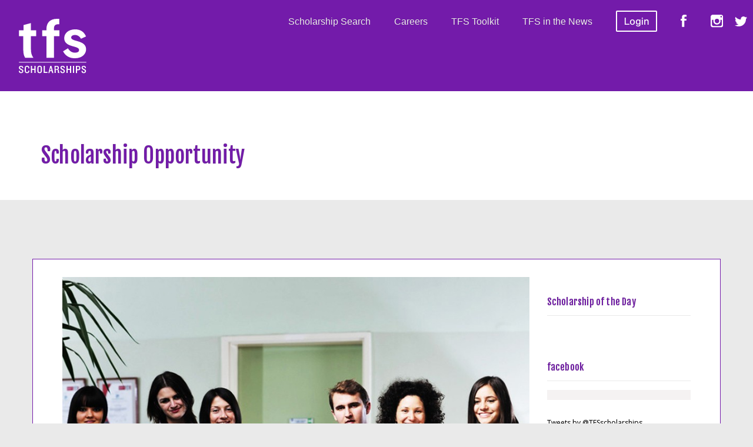

--- FILE ---
content_type: text/html; charset=UTF-8
request_url: https://www.tuitionfundingsources.com/scholarship-opportunity/
body_size: 11518
content:
<!DOCTYPE html>
<html lang="en-US">
    <head>
    <meta charset="UTF-8" />
    <meta name="viewport" content="width=device-width, initial-scale=1.0">
    <title>
	Tuition Funding Sources |
      Scholarship Opportunity    </title>
    <link rel="profile" href="http://gmpg.org/xfn/11">
	<link rel="pingback" href="https://www.tuitionfundingsources.com/xmlrpc.php">
		
		   <link rel="shortcut icon" href="/wp-content/themes/statfort/images/favicon.png" />

		   <!--[if lt IE 9]><script src="//html5shiv.googlecode.com/svn/trunk/html5.js"></script><![endif]-->



		   <meta name="viewport" content="width=device-width, initial-scale=1.0, maximum-scale=1.0, user-scalable=0"><link rel='dns-prefetch' href='//s.w.org' />
<link rel="alternate" type="application/rss+xml" title="Tuition Funding Sources &raquo; Feed" href="https://www.tuitionfundingsources.com/feed/" />
<link rel="alternate" type="application/rss+xml" title="Tuition Funding Sources &raquo; Comments Feed" href="https://www.tuitionfundingsources.com/comments/feed/" />
		<script type="text/javascript">
			window._wpemojiSettings = {"baseUrl":"https:\/\/s.w.org\/images\/core\/emoji\/12.0.0-1\/72x72\/","ext":".png","svgUrl":"https:\/\/s.w.org\/images\/core\/emoji\/12.0.0-1\/svg\/","svgExt":".svg","source":{"concatemoji":"https:\/\/www.tuitionfundingsources.com\/wp-includes\/js\/wp-emoji-release.min.js?ver=5.4.18"}};
			/*! This file is auto-generated */
			!function(e,a,t){var n,r,o,i=a.createElement("canvas"),p=i.getContext&&i.getContext("2d");function s(e,t){var a=String.fromCharCode;p.clearRect(0,0,i.width,i.height),p.fillText(a.apply(this,e),0,0);e=i.toDataURL();return p.clearRect(0,0,i.width,i.height),p.fillText(a.apply(this,t),0,0),e===i.toDataURL()}function c(e){var t=a.createElement("script");t.src=e,t.defer=t.type="text/javascript",a.getElementsByTagName("head")[0].appendChild(t)}for(o=Array("flag","emoji"),t.supports={everything:!0,everythingExceptFlag:!0},r=0;r<o.length;r++)t.supports[o[r]]=function(e){if(!p||!p.fillText)return!1;switch(p.textBaseline="top",p.font="600 32px Arial",e){case"flag":return s([127987,65039,8205,9895,65039],[127987,65039,8203,9895,65039])?!1:!s([55356,56826,55356,56819],[55356,56826,8203,55356,56819])&&!s([55356,57332,56128,56423,56128,56418,56128,56421,56128,56430,56128,56423,56128,56447],[55356,57332,8203,56128,56423,8203,56128,56418,8203,56128,56421,8203,56128,56430,8203,56128,56423,8203,56128,56447]);case"emoji":return!s([55357,56424,55356,57342,8205,55358,56605,8205,55357,56424,55356,57340],[55357,56424,55356,57342,8203,55358,56605,8203,55357,56424,55356,57340])}return!1}(o[r]),t.supports.everything=t.supports.everything&&t.supports[o[r]],"flag"!==o[r]&&(t.supports.everythingExceptFlag=t.supports.everythingExceptFlag&&t.supports[o[r]]);t.supports.everythingExceptFlag=t.supports.everythingExceptFlag&&!t.supports.flag,t.DOMReady=!1,t.readyCallback=function(){t.DOMReady=!0},t.supports.everything||(n=function(){t.readyCallback()},a.addEventListener?(a.addEventListener("DOMContentLoaded",n,!1),e.addEventListener("load",n,!1)):(e.attachEvent("onload",n),a.attachEvent("onreadystatechange",function(){"complete"===a.readyState&&t.readyCallback()})),(n=t.source||{}).concatemoji?c(n.concatemoji):n.wpemoji&&n.twemoji&&(c(n.twemoji),c(n.wpemoji)))}(window,document,window._wpemojiSettings);
		</script>
		<style type="text/css">
img.wp-smiley,
img.emoji {
	display: inline !important;
	border: none !important;
	box-shadow: none !important;
	height: 1em !important;
	width: 1em !important;
	margin: 0 .07em !important;
	vertical-align: -0.1em !important;
	background: none !important;
	padding: 0 !important;
}
</style>
	<link rel='stylesheet' id='wp-block-library-css'  href='https://www.tuitionfundingsources.com/wp-includes/css/dist/block-library/style.min.css?ver=5.4.18' type='text/css' media='all' />
<link rel='stylesheet' id='style_css-css'  href='https://www.tuitionfundingsources.com/wp-content/themes/statfort/style.css?ver=5.4.18' type='text/css' media='all' />
<link rel='stylesheet' id='style_hershey_sub_css-css'  href='https://www.tuitionfundingsources.com/wp-content/themes/statfort/images/hershey/style-sub.css?ver=5.4.18' type='text/css' media='all' />
<link rel='stylesheet' id='style_switchery_css-css'  href='https://www.tuitionfundingsources.com/wp-content/themes/statfort/css/switchery.css?ver=5.4.18' type='text/css' media='all' />
<link rel='stylesheet' id='shop_css-css'  href='https://www.tuitionfundingsources.com/wp-content/themes/statfort/css/shop.css?ver=5.4.18' type='text/css' media='all' />
<link rel='stylesheet' id='prettyPhoto_css-css'  href='https://www.tuitionfundingsources.com/wp-content/themes/statfort/css/prettyphoto.css?ver=5.4.18' type='text/css' media='all' />
<link rel='stylesheet' id='bootstrap_css-css'  href='https://www.tuitionfundingsources.com/wp-content/themes/statfort/css/bootstrap.css?ver=5.4.18' type='text/css' media='all' />
<link rel='stylesheet' id='bootstrap_multiselect_css-css'  href='https://www.tuitionfundingsources.com/wp-content/themes/statfort/css/bootstrap-multiselect.css?ver=5.4.18' type='text/css' media='all' />
<link rel='stylesheet' id='bootstrap_slider_css-css'  href='https://www.tuitionfundingsources.com/wp-content/themes/statfort/css/bootstrap-slider.css?ver=5.4.18' type='text/css' media='all' />
<link rel='stylesheet' id='jquery.tokenize-css'  href='https://www.tuitionfundingsources.com/wp-content/themes/statfort/css/jquery.tokenize.css?ver=5.4.18' type='text/css' media='all' />
<link rel='stylesheet' id='font-awesome_css-css'  href='https://www.tuitionfundingsources.com/wp-content/themes/statfort/css/font-awesome.css?ver=5.4.18' type='text/css' media='all' />
<link rel='stylesheet' id='widget_css-css'  href='https://www.tuitionfundingsources.com/wp-content/themes/statfort/css/widget.css?ver=5.4.18' type='text/css' media='all' />
<link rel='stylesheet' id='mediaelement-css'  href='https://www.tuitionfundingsources.com/wp-includes/js/mediaelement/mediaelementplayer-legacy.min.css?ver=4.2.13-9993131' type='text/css' media='all' />
<link rel='stylesheet' id='wp-mediaelement-css'  href='https://www.tuitionfundingsources.com/wp-includes/js/mediaelement/wp-mediaelement.min.css?ver=5.4.18' type='text/css' media='all' />
<link rel='stylesheet' id='responsive_css-css'  href='https://www.tuitionfundingsources.com/wp-content/themes/statfort/css/responsive.css?ver=5.4.18' type='text/css' media='all' />
<script type='text/javascript' src='https://www.tuitionfundingsources.com/wp-includes/js/jquery/jquery.js?ver=1.12.4-wp'></script>
<script type='text/javascript' src='https://www.tuitionfundingsources.com/wp-includes/js/jquery/jquery-migrate.min.js?ver=1.4.1'></script>
<link rel='https://api.w.org/' href='https://www.tuitionfundingsources.com/wp-json/' />
<link rel="EditURI" type="application/rsd+xml" title="RSD" href="https://www.tuitionfundingsources.com/xmlrpc.php?rsd" />
<link rel="wlwmanifest" type="application/wlwmanifest+xml" href="https://www.tuitionfundingsources.com/wp-includes/wlwmanifest.xml" /> 
<link rel='prev' title='Do you know your story?' href='https://www.tuitionfundingsources.com/do-you-know-your-story/' />
<link rel='next' title='Campus Resources' href='https://www.tuitionfundingsources.com/campus-resources/' />
<meta name="generator" content="WordPress 5.4.18" />
<link rel="canonical" href="https://www.tuitionfundingsources.com/scholarship-opportunity/" />
<link rel='shortlink' href='https://www.tuitionfundingsources.com/?p=8018' />
<link rel="alternate" type="application/json+oembed" href="https://www.tuitionfundingsources.com/wp-json/oembed/1.0/embed?url=https%3A%2F%2Fwww.tuitionfundingsources.com%2Fscholarship-opportunity%2F" />
<link rel="alternate" type="text/xml+oembed" href="https://www.tuitionfundingsources.com/wp-json/oembed/1.0/embed?url=https%3A%2F%2Fwww.tuitionfundingsources.com%2Fscholarship-opportunity%2F&#038;format=xml" />
<style type="text/css">#at_preview .preview_footer {
                background: #fcfcfc !important;
                font-size: 70% !important;
            }
            #at_preview .preview_footer a,#at_preview .preview_footer {
                text-decoration: none !important;
                text-transform: uppercase !important;
            }</style><style> body{ font-size:12px !important; } </style>
                    <link href="https://fonts.googleapis.com/css?family=Fjalla+One" rel="stylesheet">
            <link href="https://fonts.googleapis.com/css?family=Open+Sans" rel="stylesheet">
            </head>
	<body class="post-template-default single single-post postid-8018 single-format-standard" style="background:#444E58 url(https://www.tuitionfundingsources.com/wp-content/themes/statfort/images/pattern/pattern12.png)"  >
	  
    <style type="text/css" >

/* -- Theme Color -- */
.colr,#respond form p input[type="text"]:focus ~ .fa,div.woocommerce a:hover,.colrhvr:hover,nav.navigation ul > li:hover > a,.post-options li a:hover,.pagination > ul > .active > a,.pagination > ul > .active > a ,.services article:hover figure em ,.services article:hover h5,.widget_links ul li:hover a:before,.widget_links ul li:hover a /**/, .pagination ul li a:hover ,.current-menu-item > a,.current-menu-parent > a,.pagination ul li a.active,blockquote:before,.flexslider figcaption h2 a {
    color:#3449d1 !important;
}

.bgcolr,.bgcolrhvr:hover,.pagination > ul > .active > a:before,.widget_archive ul li:hover,.prevnext-post a:hover:before,.eventlisting article:hover figure,.address-info li:hover em.fa,.navigation ul ul a:hover,.wrapper:before,.wrapper:after /**/, #respond form p button, .btnshare:hover,  .sortby li a:hover, .pagination ul li a:before, .address-info li:hover i,.tabs.horizontal .nav-tabs .active a:before,
.protected-icon,.password_protected form input[type="submit"],.gallerysec ul li figure figcaption i,#undercontruction .countdownit span.countdown_section,.dropcap:first-letter, .dropcap p:first-letter, .dropcaptwo:first-letter,#wp-calendar caption,#respond form p input[type="submit"],
#filter-list ul li a:hover,.onsale,.add_to_cart_button.button:hover,.woocommerce-pagination ul li span,.woocommerce-pagination ul li a:hover,.woocommerce-message:before,.woocommerce-error:before,.woocommerce-info:before,div.woocommerce .button:hover,.wpcf7 form p input[type="submit"],.widget_gallery ul li a:after,
.widget_pages ul li a:hover,.widget_archive ul li:hover,.widget_recent_entries ul li:hover,.widget_recent_entries ul li:hover,.widget_recent_comments ul li:hover,.widget_links ul li:hover,.widget_meta ul li:hover,.widget_archive ul li:hover a,.widget_recent_entries ul li:hover a,.widget_recent_entries ul li:hover a,.widget_recent_comments ul li:hover a,.widget_links ul li:hover a,.widget_meta ul li:hover a,.widget_nav_menu ul li a:hover,#footer-widgets .widget_pages ul li a:hover,.widget_tag_cloud .tagcloud a:hover,.widget_categories ul li:hover,.event.eventlisting article .text .event-texttop ul li a:hover, .blog.blog-large article:hover .calendar-date,nav.navigation  ul ul  li.current-menu-item:hover >  a,nav.navigation ul ul > li:hover > a,.blog .mejs-audio.mejs-container .mejs-controls,.blog article.cls-post-video figure figcaption a{
    background-color:#3449d1 !important;
}
.bdrcolr,.address-info li:hover em.fa ,.services article:hover figure em, /**/ #respond form p input:focus, #respond form p textarea:focus,
.woocommerce a.button, .woocommerce button.button, .woocommerce input.button, .woocommerce #respond input#submit,
.woocommerce #content input.button,.woocommerce-page a.button,.woocommerce-page button.button,.woocommerce-page input.button,.woocommerce-page #respond input#submit,.woocommerce-page #content input.button,.woocommerce-info,.woocommerce-message, .woocommerce-error{
    border-color:#3449d1 !important;
}
.blockquote blockquote:before {
    border-color: transparent #3449d1 !important;
}
.contactus #respond .right-col p.form-submit button:hover:before{
    border-color: transparent transparent  #3449d1 transparent  !important;
}
.widget_countdown figure figcaption .cs-post-title a,.widget-latest-news article h5 a:hover  {
    box-shadow: -10px 0 0 0 #409f74,10px 0 0 0 #3449d1;
}
</style>

		<!-- Wrapper Start -->
		<div class="wrapper wrapper_boxed" id="wrappermain-pix">
			
    <!-- Header Start -->

        <header id="header" class="headermain fullwidth">

            <!-- Main Header -->

            <div id="mainheader" class="fullwidth">



                <div class="container-fluid">

                    <div id="logo" class="float-left">		<a href="https://www.tuitionfundingsources.com">
        	        	<img src="/wp-content/uploads/2015/02/tfs-logo.png" width="215" height="55" alt="Tuition Funding Sources" />
        	        </a>

	 </div>                    <!-- Right Header -->

                    <div id="rightheader" class="flaot-right">
                                                
                        <!-- Navigation  -->

                        <nav class="navigation float-right">

                            <ul id="menus"><li id="menu-item-7914" class="menu-item menu-item-type-post_type menu-item-object-page menu-item-7914"><a href="https://www.tuitionfundingsources.com/scholarship-results/">Scholarship Search</a></li>
<li id="menu-item-7370" class="menu-item menu-item-type-post_type menu-item-object-page menu-item-7370"><a href="https://www.tuitionfundingsources.com/careers/">Careers</a></li>
<li id="menu-item-8250" class="menu-item menu-item-type-post_type menu-item-object-page menu-item-8250"><a href="https://www.tuitionfundingsources.com/resource-toolkit/">TFS Toolkit</a></li>
<li id="menu-item-8223" class="menu-item menu-item-type-post_type menu-item-object-page menu-item-8223"><a href="https://www.tuitionfundingsources.com/tfs-in-the-news/">TFS in the News</a></li>
<li id="menu-item-7817" class="menu-item menu-item-type-post_type menu-item-object-page menu-item-7817"><a href="https://www.tuitionfundingsources.com/login/">Login</a></li>
<li id="menu-item-8049" class="menu-item menu-item-type-custom menu-item-object-custom menu-item-8049"><a href="https://www.facebook.com/TuitionFundingSources">Facebook</a></li>
<li id="menu-item-8050" class="menu-item menu-item-type-custom menu-item-object-custom menu-item-8050"><a href="http://instagram.com/tfs_scholarships">Instagram</a></li>
<li id="menu-item-8051" class="menu-item menu-item-type-custom menu-item-object-custom menu-item-8051"><a href="https://twitter.com/TFSscholarships">Twitter</a></li>
</ul>
                            <!-- <img src="/wp-content/uploads/2015/04/login-bt.png" width="67" height="24" style="" />-->
                        </nav>

                        <!-- Navigation Close -->



                    </div>

                    <!-- Right Header Close -->



                </div>

            </div>

            <!-- Main Header Close -->
                    </header>

        <!-- Header Close -->

                    <script type="text/javascript">
					jQuery(document).ready(function(){
                        // turn this on for the menu to stick
 					// 	cs_menu_sticky();
					});
				</script>
                                            <div class="breadcrumb" >
                	<div class="container">
                    	<div class="breadcrumb-inner">
                        	<div class="subtitle"><h1 class="cs-page-title">Scholarship Opportunity</h1></div>                         </div>
                    </div>
                </div>
                <div class="clear"></div>

								<div class="clear"></div>
                <!-- Columns Start -->
                <div class="clear"></div>
                <!-- Content Section Start -->
    			<div id="main" role="main">
    			<!-- Container Start -->
					<div class="container">
        			<!-- Row Start -->
                        <div class="row">
                        <!-- Need to add code below in function file to call it on all pages -->
                        <!--Left Sidebar Starts-->
                                                <!--Left Sidebar End-->
                        <!-- Blog Detail Start -->
                        <div class="content-left col-md-9">
							<!-- Blog Start -->
 							<!-- Blog Post Start -->
                            <div class="blog blog_detail">
                            <article class="cls-post-image post-8018 post type-post status-publish format-standard has-post-thumbnail hentry category-article category-blog category-college category-scholarships">
                                <figure class="detail_figure"><img src="https://www.tuitionfundingsources.com/wp-content/uploads/2014/02/04-stat-fort-mass.jpg" ></figure>                                                             <ul class="post-options">
                                	
                                    <li><i class="fa fa-calendar"></i><time>January 21, 2017</time></li>
                                    <li><i class="fa fa-user"></i><a href="https://www.tuitionfundingsources.com/author/tuition-funding-sources/">Tuition Funding Sources</a></li>
                                    
									<li><i class='fa fa-align-justify'></i><a href="https://www.tuitionfundingsources.com/category/article/" rel="tag">Article</a>, <a href="https://www.tuitionfundingsources.com/category/blog/" rel="tag">Blog</a>, <a href="https://www.tuitionfundingsources.com/category/college/" rel="tag">College</a>, <a href="https://www.tuitionfundingsources.com/category/scholarships/" rel="tag">Scholarships</a></li>                                    
                                                                            <li class="float-right">
                                        	<div class="right-sec">
											      	<div class="post-btn">
 			<a class="prevpost" href="https://www.tuitionfundingsources.com/do-you-know-your-story/" rel="prev"><i class="fa fa-angle-left"></i>Previous</a><a class="nextpost" href="https://www.tuitionfundingsources.com/campus-resources/" rel="next">Next<i class="fa fa-angle-right"></i></a>		</div>
	                                            </div>
                                        
                                        </li>
                                </ul>
                                <div class="detail_text rich_editor_text">
                                	<p>The definition of education is: the process of receiving or giving systematic instruction, especially at a school or university. An enlightening experience. The definition of college is: an organized group of professional people with particular aims, duties, and privileges.</p>
<p>Receiving an education is just that, a privilege. Going to college is becoming more and more important in this day in age. However, college is becoming increasingly expensive and therefore more and more difficult for many to afford. This is where applying for scholarships come into play. College is an institution where one may go to meet new people, to get a good education, to learn about yourself, or even to get a good job after graduation. What a shame that some have to lose out on this experience simply because they cannot afford it. It is an experience that most everyone needs and should obtain, but some cannot given the cost.</p>
<p>People come to college to learn and explore their curiosities. When we enter college, we usually know very little about ourselves and our future. Some may not know what career path to take, what subject to study, or what we’re passionate about. The best answer is that college helps develop skills that can be applicable to the real world. College and education is where we receive structure, and support in learning these vast skills that can carry us throughout the remainder of our lives. It is an opportunity to network and increase our worth.</p>
<p>These are just a few reasons of why attending college and receiving an education is so important. And this is why I am so grateful for the opportunity that scholarships exist—to help people attend college who may not have been able to. This world needs well educated people running it and college is the answer.</p>
                                </div>
                            </article>
                            <!-- Post tags Section -->
                            <div class="post-tags">
                                <ul>
                                                                    </ul>
                                                                
                                
                            </div>
                            <!-- Post tags Section Close -->
                            
                            <!-- About Author Section -->
                                                        
                            <!-- About Author Section Close -->
                                                       
						                     <!-- Blog Post End -->
                     </div>
               	</div>
		  		                <!--Content Area End-->
                <!--Right Sidebar Starts-->
                                	<div class="col-lg-3 col-md-3 col-sm-3"><div class="widget_text widget widget_custom_html"><div class="textwidget custom-html-widget"><!--<div style="margin-top:20px;">
<a href="/plog.php?x=wkOBKPoK8397t4xF2%2F%2BVIPGrVJXaT6z35xjqPDV%2FGw1e2grSyQHzflfZywWptneh4ZPVSFUj9aKNIRGEbz%2B6fHQv9O8atLVwpgXJKiOZSyPcxD6alWBN7QXGlYZTtkOCdN3oTvICT37EykOOoDgnnxEHCie%2BHQ%2FiwIvek9EFfDyLP27oQVnJunJUzj%2FJdKiXer532ioN5p79Plm7YdREHYSw7LgzxtknbyQbKXzCEclKNgXpFtZeCH1EJ3jGWlwzsKOCSgGMkTs%3D" target="_blank" rel="noopener noreferrer"><img src="/wp-content/uploads/2020/09/WF_SIS_Digital_Banner_250x250.jpg" /></a>
</div>--></div></div><div class="widget widget_text"><header class="cs-heading-title"><h2 class="cs-section-title">Scholarship of the Day</h2></header>			<div class="textwidget"><style>
.textwidget article {
float: left;
width: 100%;
}

.textwidget .post-options{
margin: 10px 0;
overflow: hidden;
}

.textwidget .text {
padding: 0px 0px 0px 15px;
position: relative;
margin-bottom: 15px;
float: left;
width: 100%;
border-left: 3px solid #D5D5D5;
-webkit-box-sizing: border-box;
-moz-box-sizing: border-box;
box-sizing: border-box;
}
.textwidget .text h6 {
margin: 0px 0px 4px 0px;
font-weight: 600;
}
.textwidget .text h6 a {
color: #222;
}
.textwidget .text .available {
color: #888;
font-size: 11px;
}
</style>
</div>
		</div><div class="widget widget_text">			<div class="textwidget"><!--<div style="margin-top:20px;">
<a href="/plog.php?x=8vEXxjPG780oaYMS2vKMMxdR13jxFH36vQNdZfptRWnA1HMlAxldGuZjZlRRfrohCtDVmisXI37%2B1WsjA8cpeD7EobRFnVNa9wao571DA7s6NEIqlBzssKam5o%2FMoS1BennVNy6G8jrOAYxUdVukCgSonbPSB26noDUJ2qUwfR2PABpGymo%2Bhja0%2B9rDhWi5D9SlCAZ7zKwjLWr9c5thqQbtLg64ONTTfSI8TT5Qjl8ae0Y1H33Csw%3D%3D" target="_blank" rel="noopener noreferrer"><img src="/wp-content/uploads/2020/06/6730007_Q220_Student-CollegeSTEPS_COVID-19_250x208_V4-P1-optimized.gif" /></a>
</div>--></div>
		</div><div class="widget facebok_widget"><header class="cs-heading-title"><h2 class="cs-section-title">facebook</h2></header>
				<style type="text/css" >

					.facebookOuter {

						background-color:#F5F2F2; 

						width:100%; 

						padding:0;

						float:left;

					}

					.facebookInner {

						float: left;

						width: 100%;

					}

					.facebook_module, .fb_iframe_widget > span, .fb_iframe_widget > span > iframe {

					 width: 100% !important;

					}

					.fb_iframe_widget, .fb-like-box div span iframe {

					 width: 100% !important;

					 float: left;

					}

				</style>

				<div class="facebook">

					<div class="facebookOuter">

				 <div class="facebookInner">

				  <div class="fb-like-box" 

					  colorscheme="light" data-height="265"  data-width="190" 

					  data-href="https://www.facebook.com/TuitionFundingSources" 

					  data-border-color="#fff" data-show-faces="true"  data-show-border="false"

					  data-stream="false" data-header="false">

				  </div>          

				 </div>

				</div>

				</div>

 				<script>(function(d, s, id) {

				  var js, fjs = d.getElementsByTagName(s)[0];

				  if (d.getElementById(id)) return;

				  js = d.createElement(s); js.id = id;

				  js.src = "//connect.facebook.net/en_US/all.js#xfbml=1";

				  fjs.parentNode.insertBefore(js, fjs);

				}(document, 'script', 'facebook-jssdk'));

				</script>

		</div><div class="widget widget_text">			<div class="textwidget"><a class="twitter-timeline" href="https://twitter.com/TFSscholarships" data-widget-id="586381371704082432">Tweets by @TFSscholarships</a>
<script>!function(d,s,id){var js,fjs=d.getElementsByTagName(s)[0],p=/^http:/.test(d.location)?'http':'https';if(!d.getElementById(id)){js=d.createElement(s);js.id=id;js.src=p+"://platform.twitter.com/widgets.js";fjs.parentNode.insertBefore(js,fjs);}}(document,"script","twitter-wjs");</script></div>
		</div><div class="widget_text widget widget_custom_html"><div class="textwidget custom-html-widget"><!--<div style="margin-top:10px;">
<a href="/plog.php?x=7LW%2Fz0dJSPIt%2FiznU9J9JZlS2oMfvERD83nCzynj8BXQc6QanDk6S5s4MsBvHubOSwxj3wuq%2F72NQCKn6tP%2FiRZ4PLCSISg%2BnzY8VoTHzbznDd23UEw7f2mLQNGCLGwVIbSOlpiLAkk%3D" target="_blank" rel="noopener noreferrer"><img src="/wp-content/uploads/2020/11/FGF006-BannerAd-245x204_FindOut-Eng_0201.jpg" /></a>
</div>--></div></div><div class="widget widget_text">			<div class="textwidget"><!--<div style="margin-top:20px;">
<a href="/plog.php?x=%2F3nr%2Bu1UKZQHRDNqnr7l0OI0bX6EhX0rsf6f2gTZI97xwjss6%2B6f8QgbuMDgP24aYcCZ28KCd8DToDMm17bVXKKTbw6JD5aTtA%2FIwG3HuGEuvvbbNsJxLdbUptCQwOFKMWJ%2F5mk58hccNCyz%2F0NkVgin92ckfLi10Zjs5T20eBjBWaFUNE7lH8iEZ4ylUDrSgUGDl1uekQQ%3D" target="_blank" rel="noopener noreferrer"><img src="/wp-content/uploads/2015/09/FGF006-BannerAd-300x250_FindOut-Eng_0201.jpg" /></a>
<a href="/plog.php?x=rLLwsl209IfByWODBFoHZ3uhnIJIE8SmVFyI8fnopCwnjNsd5L8UNUdtv%2BzqHVXtVTnpwbDMgRvellqDEmzh1hL8aApvb2n%2FXkdHj3MOOSGt65Ct6nATEN2O7NkqITgWwaKFE6N%2BEO4%3D" target="_blank" rel="noopener noreferrer"><img src="/wp-content/uploads/2015/09/FGF006-BannerAd-300x250_FindOut-Eng_0201.jpg" /></a>
</div>--></div>
		</div><div class="widget widget_text">			<div class="textwidget"><!--<div style="margin-top:20px;">
<a href="/plog.php?x=Kvi%2BHKeH50R1%2B37343yYKHGN4pmAPzYdwd%2FSQKL5Bf97mE9bcCzrxYl%2FcChTreV5fkJUBbDg2KuGimXFhKvKZyPoj%2FR1rO%2FQXaPkeNG6TlCI6T%2BTpjEKNpUiszluqcsMObV3gFAmR9KoiYBFnV6bE3D9KK8n%2FVVU5faCtN8MmY5DM%2BDZehh5XjiOGZ4XXPnEoIJkIpPJzic%3D" target="_blank" rel="noopener noreferrer"><img src="/wp-content/uploads/2020/05/WF-student-banner2-245x400-optimize.gif" /></a>
</div>--></div>
		</div></div>
                <!-- Columns End -->
<!--Footer-->

             </div>
            <!-- Row End -->
        </div>
	</div>
    <!-- Content Section End -->
    <div class="clear"></div>

		

                <div class="container-fluid clearfix section-spacer footer" style="padding-bottom:140px">
            <div style="margin-left:125px; margin-right:125px;">
                <div class="col-md-4">
                    <a href="/" class="tfs-logo"><span>TFS</span></a>
                </div>
                <div class="col-md-8">
                    <div class="col-md-4 quick-links">
                        <h4 class="fjalla">Quick Links</h4>
                        <a href="/about-us">About</a><br>
                        <a href="/contact-us">Contact Us</a><br>
                        <a href="/faqs">FAQ's</a><br>
                        <!-- <a href="/membership">Membership Information</a><br> -->
                        <a href="/articles">Latest Blog</a><br>
                        <a href="/resource-toolkit">Resource Toolkit</a>
                    </div>
                    <div class="col-md-4 connect">
                        <h4 class="fjalla">Connect With Us</h4>
                        <a href="https://www.facebook.com/TuitionFundingSources" target="_blank" class="connect-facebook"><span>Facebook</span></a>
                        <a href="http://instagram.com/tfs_scholarships" target="_blank" class="connect-insta"><span>Instagram</span></a>
                        <a href="https://twitter.com/TFSscholarships" target="_blank" class="connect-twitter"><span>Twitter</span></a>
                    </div>
                    <!-- <div class="col-md-3"> -->
                        <!-- <h4 class="fjalla">Exclusively Sponsored by:</h4> -->

                                            <!-- <a href="/plog.php?x=Q3JwbYyBuByxNpY8mq3NwKMRtBIXqd7ax%2B69niLndLjqF3chj4f9cyYsbL3%2FpJiyAfEtKJuqJmBtIe0LTF4mUqG5ITMKkPOGLqSAQhJczn064Bvc0EOg%2B90aGtmfkh6Z0hfqSsiXxSJgQ%2FsDCMCzVWyDMpD6dSJB" target="_blank" class="wf-logo"><span>Wells Fargo</span></a> -->
                                        <!-- </div> -->
                </div>
                <div class="col-md-offset-4">
                    <p style="margin-left:30px">&copy; Copyright 2026. TFS Scholarships. All rights reserved. <a href="/copyright">Copyright</a> / <a href="/privacy-policy">Privacy Policy</a></p>
                </div>
            </div>
        </div>
                 <!-- Footer Widgets Start -->
             <div id="footer-widgets" class="fullwidth hidden" style=" background: url('/wp-content/themes/statfort/images/footer-bg.jpg') no-repeat scroll center bottom / cover  rgba(0, 0, 0, 0)">
                <!-- Container Start -->
                <div class="container">
                    <!-- Footer Widgets Start -->
                    <div class="widget widget_text"><header class="cs-heading-title"><h2 class="cs-section-title">Quick Links</h2></header>			<div class="textwidget">                <ul>
                    <li><a href="/contact-us">Contact Us</a></li>
                    <li><a href="/membership">Membership Information</a></li>
                    <li><a href="/faq">FAQ's</a></li>
                    <li><a href="/copyright">Copyright</a></li>
                    <li><a href="/privacy-policy">Privacy Policy</a></li>
                </ul></div>
		</div><div class="widget widget_categories"><header class="cs-heading-title"><h2 class="cs-section-title">Blog Categories</h2></header>		<ul>
				<li class="cat-item cat-item-71"><a href="https://www.tuitionfundingsources.com/category/article/">Article</a> (15)
</li>
	<li class="cat-item cat-item-5"><a href="https://www.tuitionfundingsources.com/category/blog/">Blog</a> (8)
</li>
	<li class="cat-item cat-item-55"><a href="https://www.tuitionfundingsources.com/category/college/">College</a> (12)
</li>
	<li class="cat-item cat-item-67"><a href="https://www.tuitionfundingsources.com/category/college-prep/">College Prep</a> (4)
</li>
	<li class="cat-item cat-item-53"><a href="https://www.tuitionfundingsources.com/category/education/">Education</a> (5)
</li>
	<li class="cat-item cat-item-52"><a href="https://www.tuitionfundingsources.com/category/financial-aid/">Financial Aid</a> (3)
</li>
	<li class="cat-item cat-item-72"><a href="https://www.tuitionfundingsources.com/category/news/" title="Tfs in the News">News</a> (47)
</li>
	<li class="cat-item cat-item-51"><a href="https://www.tuitionfundingsources.com/category/scholarships/">Scholarships</a> (3)
</li>
	<li class="cat-item cat-item-54"><a href="https://www.tuitionfundingsources.com/category/tuition/">Tuition</a> (3)
</li>
	<li class="cat-item cat-item-1"><a href="https://www.tuitionfundingsources.com/category/uncategorized/">Uncategorized</a> (1)
</li>
		</ul>
			</div><div class="widget widget_text"><header class="cs-heading-title"><h2 class="cs-section-title">Social</h2></header>			<div class="textwidget"><p style="margin:0">Connect with us:</p>
<ul>
<li style="float: left;width: 45px;">
<a href="https://www.facebook.com/TuitionFundingSources" target="_blank" rel="noopener noreferrer"><img src="/wp-content/uploads/2015/03/tfs-facebook.png" width="37" height="37" style="width:auto" /></a>
</li>
<li style="float: left;width: 45px;">
<a href="https://twitter.com/TFSscholarships" target="_blank" rel="noopener noreferrer"><img src="/wp-content/uploads/2015/03/tfs-twitter.png" width="37" height="37" style="width:auto" /></a>
</li>
<li style="float: left;width: 45px;">
<a href="http://instagram.com/tfs_scholarships" target="_blank" rel="noopener noreferrer"><img src="/wp-content/uploads/2015/03/tfs-instagram.png" width="37" height="37" style="width:auto" /></a>
</li>
</ul></div>
		</div><div class="widget widget-recent-blog"><header class="cs-heading-title"><h2 class="cs-section-title">Latest Blogs</h2></header>
				<!-- Recent Posts Start -->

 						
									<!-- Upcoming Widget Start -->

									<article class="">

										
											

												<figure><a class='fa fa-hover' href='https://www.tuitionfundingsources.com/how-to-win-a-scholarship/' ><img src='https://www.tuitionfundingsources.com/wp-content/uploads/2015/04/photodune-5077885-happy-young-businesswoman-xs-150x150.jpg' alt='' width='60'></a></figure>
                                             

                                            <div class="text">

                                            	<h6><a class="colrhvr" href="https://www.tuitionfundingsources.com/how-to-win-a-scholarship/">How to Win a Scholarship</a></h6>	

                                                <time datetime="2017-03-13">March 13, 2017</time>

                                            </div>

											 

										
									</article>                 

								
									<!-- Upcoming Widget Start -->

									<article class="">

										
											

												<figure><a class='fa fa-hover' href='https://www.tuitionfundingsources.com/scholarship-opportunity/' ><img src='https://www.tuitionfundingsources.com/wp-content/uploads/2014/02/04-stat-fort-mass-150x150.jpg' alt='' width='60'></a></figure>
                                             

                                            <div class="text">

                                            	<h6><a class="colrhvr" href="https://www.tuitionfundingsources.com/scholarship-opportunity/">Scholarship Opportunity</a></h6>	

                                                <time datetime="2017-01-21">January 21, 2017</time>

                                            </div>

											 

										
									</article>                 

								
							
  				<!-- Recent Posts End -->     

				</div>                    <!-- Footer Widgets End -->
                </div>
                <!-- Container End -->
                <footer id="footer">
                    <div class="container">
                            <header>
							<div style="display: inline-block; position: relative;">
								<span style="display: inherit; text-align: right; padding: 6px 15px 0 0;">
									Exclusively<br />Sponsored By:
								</span>
                                <a href="/plog.php?x=iCuSnZIsdXBWpSC8vF9XAs7dFECQQKhXwzA%2F6V0VNTQJT4P%2FqIWoJZ8qWHfkWhmJt7zF521nhC1ZN7UC6uoCkM59fLPxya5PPCSvIuIh8kMKf8ZNHYdlm8rqj%2B%2Fu0jiwcBQ%2FfUOJH0MFVo3ig7ok9AkoFxAuXCwk" target="_blank" style="position:static">
									<img src="/wp-content/uploads/2015/03/wells-fargo-logo-small.png" alt="Tuition Funding Sources">
								</a>
							</div>
                            </header>
                    	                            <!--<header>
	                            <a href="https://www.tuitionfundingsources.com">
    	                            <img src="/wp-content/themes/statfort/images/footer-logo.png" alt="Tuition Funding Sources">
        	                    </a>
                            </header>-->
                                                <p class="copright">
                            ©2018 Tuition Funding Sources - All rights reserved.							
                         </p>
                          <!-- Language Section Start -->

                            <div class="language-sec">

                                <!-- Wp Language Start -->



                                 
                            </div>

                            <!-- Language Section End -->
                        <a class="back-to-top bgcolrhvr" id="btngotop" href=""><em class="fa fa-chevron-up"></em></a>
                    </div>
                </footer>
              </div>
            <!-- Footer Start -->
      <div class="clear"></div>
</div>
<!-- Wrapper End -->

			<!--[if lt IE 9]><link rel="stylesheet" href="https://www.tuitionfundingsources.com/wp-content/themes/statfort/css/ie8.css" /><![endif]-->

		   <link rel='stylesheet' id='akismet.css-css'  href='https://www.tuitionfundingsources.com/wp-content/plugins/userway-accessibility-widget/assets/style.css?ver=5.4.18' type='text/css' media='all' />
<script type='text/javascript' src='https://www.tuitionfundingsources.com/wp-includes/js/comment-reply.min.js?ver=5.4.18'></script>
<script type='text/javascript'>
var mejsL10n = {"language":"en","strings":{"mejs.download-file":"Download File","mejs.install-flash":"You are using a browser that does not have Flash player enabled or installed. Please turn on your Flash player plugin or download the latest version from https:\/\/get.adobe.com\/flashplayer\/","mejs.fullscreen":"Fullscreen","mejs.play":"Play","mejs.pause":"Pause","mejs.time-slider":"Time Slider","mejs.time-help-text":"Use Left\/Right Arrow keys to advance one second, Up\/Down arrows to advance ten seconds.","mejs.live-broadcast":"Live Broadcast","mejs.volume-help-text":"Use Up\/Down Arrow keys to increase or decrease volume.","mejs.unmute":"Unmute","mejs.mute":"Mute","mejs.volume-slider":"Volume Slider","mejs.video-player":"Video Player","mejs.audio-player":"Audio Player","mejs.captions-subtitles":"Captions\/Subtitles","mejs.captions-chapters":"Chapters","mejs.none":"None","mejs.afrikaans":"Afrikaans","mejs.albanian":"Albanian","mejs.arabic":"Arabic","mejs.belarusian":"Belarusian","mejs.bulgarian":"Bulgarian","mejs.catalan":"Catalan","mejs.chinese":"Chinese","mejs.chinese-simplified":"Chinese (Simplified)","mejs.chinese-traditional":"Chinese (Traditional)","mejs.croatian":"Croatian","mejs.czech":"Czech","mejs.danish":"Danish","mejs.dutch":"Dutch","mejs.english":"English","mejs.estonian":"Estonian","mejs.filipino":"Filipino","mejs.finnish":"Finnish","mejs.french":"French","mejs.galician":"Galician","mejs.german":"German","mejs.greek":"Greek","mejs.haitian-creole":"Haitian Creole","mejs.hebrew":"Hebrew","mejs.hindi":"Hindi","mejs.hungarian":"Hungarian","mejs.icelandic":"Icelandic","mejs.indonesian":"Indonesian","mejs.irish":"Irish","mejs.italian":"Italian","mejs.japanese":"Japanese","mejs.korean":"Korean","mejs.latvian":"Latvian","mejs.lithuanian":"Lithuanian","mejs.macedonian":"Macedonian","mejs.malay":"Malay","mejs.maltese":"Maltese","mejs.norwegian":"Norwegian","mejs.persian":"Persian","mejs.polish":"Polish","mejs.portuguese":"Portuguese","mejs.romanian":"Romanian","mejs.russian":"Russian","mejs.serbian":"Serbian","mejs.slovak":"Slovak","mejs.slovenian":"Slovenian","mejs.spanish":"Spanish","mejs.swahili":"Swahili","mejs.swedish":"Swedish","mejs.tagalog":"Tagalog","mejs.thai":"Thai","mejs.turkish":"Turkish","mejs.ukrainian":"Ukrainian","mejs.vietnamese":"Vietnamese","mejs.welsh":"Welsh","mejs.yiddish":"Yiddish"}};
</script>
<script type='text/javascript' src='https://www.tuitionfundingsources.com/wp-includes/js/mediaelement/mediaelement-and-player.min.js?ver=4.2.13-9993131'></script>
<script type='text/javascript' src='https://www.tuitionfundingsources.com/wp-includes/js/mediaelement/mediaelement-migrate.min.js?ver=5.4.18'></script>
<script type='text/javascript'>
/* <![CDATA[ */
var _wpmejsSettings = {"pluginPath":"\/wp-includes\/js\/mediaelement\/","classPrefix":"mejs-","stretching":"responsive"};
/* ]]> */
</script>
<script type='text/javascript' src='https://www.tuitionfundingsources.com/wp-includes/js/mediaelement/wp-mediaelement.min.js?ver=5.4.18'></script>
<script type='text/javascript' src='https://www.tuitionfundingsources.com/wp-content/themes/statfort/scripts/frontend/bootstrap.min.js?ver=5.4.18'></script>
<script type='text/javascript' src='https://www.tuitionfundingsources.com/wp-content/themes/statfort/scripts/frontend/modernizr.js?ver=5.4.18'></script>
<script type='text/javascript' src='https://www.tuitionfundingsources.com/wp-content/themes/statfort/scripts/frontend/jquery.prettyphoto.js?ver=5.4.18'></script>
<script type='text/javascript' src='https://www.tuitionfundingsources.com/wp-content/themes/statfort/scripts/frontend/functions.js?ver=5.4.18'></script>
<script type='text/javascript' src='https://www.tuitionfundingsources.com/wp-content/themes/statfort/scripts/frontend/bootstrap-multiselect.js?ver=5.4.18'></script>
<script type='text/javascript' src='https://www.tuitionfundingsources.com/wp-content/themes/statfort/scripts/frontend/bootstrap-slider.js?ver=5.4.18'></script>
<script type='text/javascript' src='https://www.tuitionfundingsources.com/wp-content/themes/statfort/scripts/frontend/switchery.js?ver=5.4.18'></script>
<script type='text/javascript' src='https://www.tuitionfundingsources.com/wp-content/themes/statfort/scripts/frontend/jquery.tokenize.js?ver=5.4.18'></script>
<script type='text/javascript' src='https://www.tuitionfundingsources.com/wp-content/themes/statfort/scripts/frontend/jquery-scrolltofixed.js?ver=5.4.18'></script>
<script type='text/javascript' src='https://www.tuitionfundingsources.com/wp-includes/js/wp-embed.min.js?ver=5.4.18'></script>
<script type="text/javascript">
  var _gaq = _gaq || [];
  _gaq.push(['_setAccount', 'UA-33363170-1']);
  _gaq.push(['_setDomainName', 'tuitionfundingsources.com']);
  _gaq.push(['_trackPageview']);
  (function() {
    var ga = document.createElement('script'); ga.type = 'text/javascript'; ga.async = true;
    ga.src = ('https:' == document.location.protocol ? 'https://ssl' : 'http://www') + '.google-analytics.com/ga.js';
    var s = document.getElementsByTagName('script')[0]; s.parentNode.insertBefore(ga, s);
  })();
</script>
</body>
</html>


--- FILE ---
content_type: text/css
request_url: https://www.tuitionfundingsources.com/wp-content/themes/statfort/style.css?ver=5.4.18
body_size: 12825
content:
/*
Theme Name: Stat Fort
Theme URI: http://www.ChimpStudio.co.uk/
Author: ChimpStudio
Author URI: http://www.ChimpStudio.co.uk/
Description: Statfort theme for WordPress is stylish, customizable, simple, and readable - make it yours with a custom menu and custom theme options. Statfort supports multiple widgetized areas and featured images (thumbnails for gallery posts and custom header images for posts and pages). It includes stylesheets for admin Visual Editor.
Version: 2.1
License: GNU General Public License
License URI: license.txt
Tags: dark, black, gray, one-column, two-columns, left-sidebar, right-sidebar, fluid-layout, custom-colors, custom-menu, editor-style, featured-image-header, featured-images, post-formats, rtl-language-support, theme-options, translation-ready
*/
/* CSS Document */
@charset "utf-8";
@import url(//fonts.googleapis.com/css?family=Open+Sans:300italic,400italic,600italic,700italic,400,600,700,300);
@import url(//fonts.googleapis.com/css?family=Roboto+Slab:400,700,300);
@import url(css/shortcode.css);
*{
	padding: 0px;
	margin: 0px;
	outline: none;
}
.sticky, .wp-caption ,.wp-caption-text,.gallery-caption,.bypostauthor{}
body , html {
	height: 100%;
}
body {
	overflow-x: hidden;
	background: #444e58;
	font-family: 'Open Sans', sans-serif;
	font-size:13px;
	font-weight:400;
	color:#888888;
	-webkit-font-smoothing: antialiased;
	-moz-font-smoothing: antialiased;
	-webkit-text-stroke: 1px rgba(0,0,0,0.10);
}
a {
	color: #000;
	text-decoration: none;
}
a, a:hover{
	outline: none !important;
}
iframe{
	width: 100%;
}
body h1, body h2, body h3, body h4, body h5  {
	font-weight: 400;
	line-height:1.4;
	color:#222222;
	margin-top: 0;
	letter-spacing: 0.2px;
	margin-bottom: 12px;
	font-family: 'Roboto Slab', serif;
}
h1{
	font-size: 26px;
}
h2 {
	font-size: 26px;
}
h3 {
	font-size: 22px;
}
h4 {
	font-size: 18px;
}
h5 {
	font-size: 16px;
}
h6 {
	font-size: 14px;
}
.float-left {
	float: left !important;
}
.float-right {
	float: right !important;

}
.clear {
	clear:both;
	line-height:0;
	font-size:0;
}
button {
	border: none;
}
select,
textarea,
input[type="text"],
input[type="password"],
input[type="datetime"],
input[type="datetime-local"],
input[type="date"],
input[type="month"],
input[type="time"],
input[type="week"],
input[type="number"],
input[type="email"],
input[type="url"],
input[type="search"],
input[type="tel"],
input[type="color"],
.uneditable-input {
  display: inline-block;
  height: 40px;
  padding: 4px 6px;
  font-size: 14px;
  line-height: 20px;
  /* border: none;*/
  color: #555;
  font-family: 'Roboto Slab', serif;
  vertical-align: middle;
  -webkit-box-sizing: border-box;
  -moz-box-sizing: border-box;
  box-sizing: border-box;
}
/* Heading Styles*/
header.cs-heading-title {
	float: left;
	width: 100%;
	border-bottom: 1px solid #e9e9e9;
	margin-bottom: 15px;
}
header.cs-heading-title h2 {
	float: left;
}
.cs-section-title {
	font-size: 20px;
	line-height: 25px;
	margin-bottom: 10px;
}
.widget-title h2{
	color: #272727;
}
.cs-post-title {
	color: #333;
	font-size: 16px;
	margin-bottom: 10px;
	line-height: 1.2;
	font-weight: 400;
}
.cs-page-title{
	font-size: 24px;
}
.widget-title{
	margin: 0px 0px 16px 0px;
}
.widget{
	float: left;
	width: 100%;
	margin: 0px 0px 30px 0px;
}
.bgcolrhvr:hover {
	color: #fff !important;
}
figure {
	position:relative;
}
figcaption {
	position:absolute;
}
article figure {
	float:left;
	position:relative;
}
figure img {
	float:left;
	width: 100%;
}
p{
	margin-bottom: 15px;
	line-height: 1.8;
	letter-spacing: 0.02em;
}
.fullwidth {
	float: left;
	width: 100%;
}
ul, li {
 list-style: none;
}
/* Element Sizes
=========================== */
.element_size_100 {
    float: left;
	padding:0px;
    width: 100%;
}
.element_size_75 {
    float: left;
    padding:0px 15px 0px 15px;
    width: 75%;
}
.element_size_50 {
    float: left;
    padding:0px 15px 0px 15px;
    width: 50%;
}
.element_size_25 {
    float: left;
    padding:0px 15px 0px 15px;
    width: 25%;
}
/*
=======================================
	Main Section
=======================================
*/
.wrapper.wrapper_boxed{
	max-width: 1080px;
	margin: 50px auto;
	background-color:#fff;
	box-shadow: 0px 0px 12px 1px rgba(0,0,0,0.3);
}
.wrapper.wrapper_boxed {
	margin: 50px auto;

}
.wrapper {
	background: #fff;
	margin: 8px 0;
	position: relative;
}
.wrapper:before,.wrapper:after {
	content: '';
	width: 98%;
	height: 8px;
	top: -8px;
	position: absolute;
	left: 1%;
	background: #000;

}
.wrapper:after {
	top: auto;
	bottom: -8px;
}
/*
========================================
	Header Section
========================================
*/
#header {
	position: relative;
	z-index: 100;
	min-height: 112px;
}
body.woocommerce header form{
	clear: none;
}
.searcharea {
	position: relative;
}
.searcharea a {
	color: #888;
	line-height: 32px;
	font-size: 16px;
	padding: 0 0px 0 18px;
	border-left: 1px dotted #e6e6e6;
}
#searchbox {
	float: left;
	display: none;
	position: absolute;
	right: -25px;
	top: 40px;
	width: 336px;
	border: 7px solid #e7e7e7;
	box-shadow: 0px 0 3px rgba(0,0,0,0.5);
	z-index: 9999;
}
#searchbox input {
	float: left;
	width: 278px;
	height: 48px;
	border-radius: 0;
}
#searchbox button {
	height: 48px;
	width: 44px;
	color: #fff;
	cursor: pointer;
	font-size: 16px;
}
/*
==========================
Main Header
*/
#mainheader {
	background: #fff;
	padding-top: 25px;
	position: relative;
	z-index: 9999;
	padding-bottom: 25px;
	top: 0 !important;
}
#rightheader {
	padding-top: 18px;
}
#mainheader.scroll-to-fixed-fixed {
	box-shadow: 0 5px 5px  rgba(0,0,0,0.4);
	background: rgba(255,255,255,0.9);
	padding: 6px 0px;
}
.scroll-to-fixed-fixed #logo img {
    height: 35px;
    width: 65px;
}
.scroll-to-fixed-fixed #rightheader {
    padding-top: 2px;
}

/* Navigation
================================================== */

nav.navigation a {
font-weight: 400;
font-family: 'Roboto Slab', serif;
	-webkit-transition: all .10s linear;
	   -moz-transition: all .10s linear;
	    -ms-transition: all .10s linear;
	     -o-transition: all .10s linear;
	        transition: all .10s linear;

}
nav.navigation > ul > li{
	float:left;
	position:relative;
	padding:0px 20px;
	line-height: inherit;
}
nav.navigation > ul > li:before {
	content: '\f142';
	font-family: FontAwesome;
	font-size: 9px;
	color: #d3d3d3;
	position: absolute;
	left: 0;
	top: 12px;

}
nav.navigation > ul > li:first-child:before {
	display: none;
}
nav.navigation > ul > li > a{
	float:left;
	font-size:14px;
	height: 32px;
	font-weight: 400;
	line-height: 30px;
	color:#666;
	z-index:999;
	position:relative;
	border-radius: 2px;

}
nav.navigation  ul ul  li.current-menu-item:hover >  a {
	color: #fff !important;
}
nav.navigation ul ul > li:hover > a {
	color: #fff !important;
}
.navigation ul ul {
	float:left;
	position:absolute;
	top:35px;
	padding: 15px 10px;
	left:0;
	z-index:998;
	border-radius: 6px;
	background:rgba(255,255,255,0.96);
	box-shadow: 4px 4px 12px rgba(0,0,0,0.2);
	width:195px;
	opacity: 0;
	visibility: hidden;
	-webkit-box-sizing: border-box;
	   -moz-box-sizing: border-box;
	        box-sizing: border-box;
	-webkit-transform: translateY(-20px);
	   -moz-transform: translateY(-20px);
	    -ms-transform: translateY(-20px);
	     -o-transform: translateY(-20px);
	        transform: translateY(-20px);
	-webkit-transition: all 0.6s cubic-bezier(0.86, 0, 0.07, 1);
	   -moz-transition: all 0.6s cubic-bezier(0.86, 0, 0.07, 1);
	    -ms-transition: all 0.6s cubic-bezier(0.86, 0, 0.07, 1);
	     -o-transition: all 0.6s cubic-bezier(0.86, 0, 0.07, 1);
	        transition: all 0.6s cubic-bezier(0.86, 0, 0.07, 1);
}
.navigation ul ul li{
	float:left;
	width:100%;
	position:relative;
	border-top: 1px solid #e8e8e8;
}
.navigation ul ul li:first-child {
	border-top: none;
}
.navigation ul ul li h2 {
	font-size: 20px;
	line-height: 24px;
}
.navigation ul ul ul {
	left: 100%;
	top: 0;
}
.navigation ul ul a {
	width:100% !important;
	display:block;
	padding:10px 10px;
	margin:0;
	font-weight: 400;
	text-transform: n;
	font-size:13px;
	color:#666 ;
	-webkit-box-sizing:border-box;
	-moz-box-sizing:border-box;
	box-sizing:border-box;
}
.navigation ul ul a:hover {
	color:#fff;
	background: #555;
}
.navigation ul li:hover > ul {
	visibility: visible;
	opacity: 1;
	-webkit-transform: translateY(0);
	   -moz-transform: translateY(0);
	    -ms-transform: translateY(0);
	     -o-transform: translateY(0);
	        transform: translateY(0);
}
.selectnav {
	display: none;
}

@media only screen and (max-width: 768px) {
	nav.navigation > ul {
		display:none;
	}
	.js #nav {
		display: none;
	}
	.js .selectnav {
		display: block;
	}

    #home-img, .web-bnr-468{
        width:95%;
        height:95%;
    }
}
/*
============================================
News Ticker
============================================
*/
.outer-newsticker {
	float: left;
	width: 100%;
	overflow: hidden;
	height: 48px;
	background: #87918d;
	position: relative;
}
.announcement-ticker {
	float: left;
	width: 100%;
	-webkit-box-sizing: border-box;
	   -moz-box-sizing: border-box;
	        box-sizing: border-box;
}
.announcement-ticker .cls-noresult-found.pagenone{
	margin: 0px;
	width: 38%;
}
.announcement-ticker .cls-noresult-found.pagenone i{
	float: left;
	font-size: 26px;
    margin: 12px 0 0 10px;
}
.announcement-ticker .cls-noresult-found.pagenone h1{
	color: #fff;
	font-size: 26px;
	margin: 6px 0px 0px 10px;
	float: left;
}
.announcement-ticker h5 {
	float: left;
	line-height: 48px;
	background: rgba(0,0,0,0.2);
	color: #fff;
	font-weight: 400;
	position: relative;
	padding-right: 20px;
	margin-bottom: 0;
}
.announcement-ticker h5:before {
	content: '';
	width: 70px;
	position: absolute;
	left: -70px;
	top: 0;
	height: 100%;
	background: rgba(0,0,0,0.2);
}
.announcement-ticker h5:after {
	content: '';
	position: absolute;
	right: -6px;
	top: 50%;
	margin-top: -5px;
	width: 0px;
	height: 0px;
	border-style: solid;
	border-width: 6px 0 6px 6px;
	border-color: transparent transparent transparent rgba(0,0,0,0.2);
}
.cls-news-ticker li a{
	font-weight: 400;
	color: #fff;
	line-height: 46px;
}
.ticker-wrapp {
	margin-left: 140px;
}
.ticker-wrapp .ticker-controls li{
	line-height: 12px;
	color: #fff;
	font-size: 13px;
	font-weight: 600;
	float: left;
	list-style: none;
	margin: 0px 4px 0px 0px;
}
.ticker-wrapp .ticker-controls li a {
	margin: 0px 0px 0px 0px;
	vertical-align: middle;
	letter-spacing: 0;
	height: 24px;
	display: table-cell;
	text-align: center;
	color:#fff;
	font-weight: 400;
}
.ticker-wrapp .ticker-controls {
	float: left;
	bottom: auto;
	top: 13px;
	width: auto;
	left: auto;
	right: 20px;
	position: absolute;
}
.ticker-wrapp .flexslider ul.flex-direction-nav li {
	margin: 0 2px;
}
.ticker-controls li a {
	width: 22px;
	position: relative;
	left: 0;
	top: 0;
	margin: 0;
	height: 22px;
	border-radius: 2px;
	line-height: 22px;
	background: rgba(0,0,0,0.1);
}
.ticker-controls li a:hover {
	background: rgba(0,0,0,0.6);
}
.ticker-controls li.stop,
.ticker-controls li.resume,
.ticker-controls li.play{
	display: none !important;
}
/*
========================================
	Banner Section
========================================
*/
#banner figure,#banner figure img {
	float: left;
	width: 100%;
}

#banner .flexslider li figcaption {
	width: 100%;
	top: auto;
	bottom: 0;
	padding: 50px 0;
	opacity: 0;
	-webkit-transform: translateY(40%);
	   -moz-transform: translateY(40%);
	    -ms-transform: translateY(40%);
	     -o-transform: translateY(40%);
	        transform: translateY(40%);
	-webkit-transition: all 0.900s linear;
	   -moz-transition: all 0.900s linear;
	    -ms-transition: all 0.900s linear;
	     -o-transition: all 0.900s linear;
	        transition: all 0.900s linear;
background: -moz-linear-gradient(top,  rgba(0,0,0,0) 0%, rgba(0,0,0,0.85) 100%); /* FF3.6+ */
background: -webkit-gradient(linear, left top, left bottom, color-stop(0%,rgba(0,0,0,0)), color-stop(100%,rgba(0,0,0,0.85))); /* Chrome,Safari4+ */
background: -webkit-linear-gradient(top,  rgba(0,0,0,0) 0%,rgba(0,0,0,0.85) 100%); /* Chrome10+,Safari5.1+ */
background: -o-linear-gradient(top,  rgba(0,0,0,0) 0%,rgba(0,0,0,0.85) 100%); /* Opera 11.10+ */
background: -ms-linear-gradient(top,  rgba(0,0,0,0) 0%,rgba(0,0,0,0.85) 100%); /* IE10+ */
background: linear-gradient(to bottom,  rgba(0,0,0,0) 0%,rgba(0,0,0,0.85) 100%); /* W3C */
filter: progid:DXImageTransform.Microsoft.gradient( startColorstr='#00000000', endColorstr='#d9000000',GradientType=0 ); /* IE6-9 */
}
#banner .flexslider li.flex-active-slide figcaption {
	opacity: 1;
	-webkit-transform: translateY(0);
	   -moz-transform: translateY(0);
	    -ms-transform: translateY(0);
	     -o-transform: translateY(0);
	        transform: translateY(0);
}
#banner .flexslider li figcaption h2 {
	font-weight: 400;
	font-size: 36px;
	margin-bottom: 5px;
}
#banner .flexslider li figcaption p {
	color: #fff;
	font-size: 14px;
	margin-bottom: 0;
}
#banner .flexslider .container {
	padding: 0 100px;
	position: relative;
	display: block;

}
#banner .flexslider .container:before {
	content: '';
	display: block;
	float: left;
	position: absolute;
	left: 70px;
	top: 0;
	width: 1px;
	height: 100%;
	background: #494e50;

}
#banner .flexslider .flex-control-nav {
	display: none;
}
#banner .flexslider .flex-direction-nav {
	width: 40px;
	left: 6%;
	margin: 0 0 0 0px;
	top: auto;
	bottom: 160px;
}
#banner .flexslider .flex-direction-nav li:first-child {
	height: 70px;
	position: relative;
}
#banner .flexslider .flex-direction-nav li:first-child:before {
	content: '\f040';
	font-family: FontAwesome;
	font-size: 14px;
	position: absolute;
	left: 7px;
	bottom: -3px;
	width: 26px;
	height: 26px;
	border-radius: 26px;
	color: #7b7e7e;
	line-height: 24px;
	text-align: center;
	border: 1px solid #7b7e7e;

}
#banner .flexslider .flex-direction-nav li a {
	position: relative;
	float: left;
	width: 40px;
	height: 40px;
	top: 0;
	margin: 0;
}
#banner .flexslider .flex-direction-nav li a em {
	color: #7b7e7e;
}
#banner .flexslider .flex-direction-nav li a:hover em {
	color: #fff;
}
/*
===================================================
Main Section
===================================================
*/
#main {
	position: relative;
	z-index: 88;
	padding-top: 38px;
}
.home .our_causes {
	padding-top: 38px;
	background: url(images/img-world-map.png) no-repeat center top;
}
/*
-==-=-=-=-==--=-==-=-=--==-=--==-=-=-=-=-=-=-=-=--==-=-=-
Creative Activity
-==-=-=-=-==--=-==-=-=--==-=--==-=-=-=-=-=-=-=-=--==-=-=-
*/
.services-container {
	float: left;
	background: url(images/bg-parralax-activity.jpg) repeat left top;
	padding-top: 70px;
	padding-bottom: 30px;
	margin-bottom: 55px;
}
.services-container:before {
	content: '';
	width: 100%;
	height: 100%;
	position: absolute;
	left: 0;
	top: 0;
	background: #212121;
	opacity: 0.95;

}
.services-container .container {
	position: relative;
	z-index: 999;
}
.services-container header.cs-heading-title {
	float: left;
	width: 100%;
	margin-bottom: 40px;
	overflow: hidden;
	border-bottom: none;
	text-align: center;
}
.services-container header.cs-heading-title h2 {
	color: #fff;
	display: inline-block;
	vertical-align: top;
	float: none;
	position: relative;
	font-size: 30px;
	font-weight: 400;
}
.services-container header.cs-heading-title h2:before ,.services-container header.cs-heading-title h2:after {
	content: '';
	width: 9999px;
	height: 4px;
	border-top: 1px solid #393939;
	border-bottom: 1px solid #393939;
	position: absolute;
	top: 15px;
	left: 100%;
	margin-left: 20px;

}
.services-container header.cs-heading-title h2:after {
	content: '';
	left: auto;
	right: 100%;
	margin-left: 0px;
	margin-right: 20px;

}

/*
===================================
Blog Area
===================================
*/

a.btnshowmore {
	display: block;
	font-size: 10px;
	line-height: 20px;
	padding: 0 10px;
	color: #999;
	font-family: 'Roboto Slab', serif;
	border: 1px solid #ddd;
	border-radius: 2px;
	box-shadow: 0 0 3px  rgba(0,0,0,0.1),0 0 1px #fff inset;
	text-transform: uppercase;
	margin-top: 3px;
background: rgb(248,248,248); /* Old browsers */
background: -moz-linear-gradient(top,  rgba(248,248,248,1) 0%, rgba(232,232,232,1) 100%); /* FF3.6+ */
background: -webkit-gradient(linear, left top, left bottom, color-stop(0%,rgba(248,248,248,1)), color-stop(100%,rgba(232,232,232,1))); /* Chrome,Safari4+ */
background: -webkit-linear-gradient(top,  rgba(248,248,248,1) 0%,rgba(232,232,232,1) 100%); /* Chrome10+,Safari5.1+ */
background: -o-linear-gradient(top,  rgba(248,248,248,1) 0%,rgba(232,232,232,1) 100%); /* Opera 11.10+ */
background: -ms-linear-gradient(top,  rgba(248,248,248,1) 0%,rgba(232,232,232,1) 100%); /* IE10+ */
background: linear-gradient(to bottom,  rgba(248,248,248,1) 0%,rgba(232,232,232,1) 100%); /* W3C */
filter: progid:DXImageTransform.Microsoft.gradient( startColorstr='#f8f8f8', endColorstr='#e8e8e8',GradientType=0 ); /* IE6-9 */
margin-bottom: 10px;
}
a.btnshowmore:hover ,a.btnshowmore:focus {
	background: #f8f8f8;
}

.blog {
	float: left;
	width: 100%;
}
.blog-grid {
	width: 103%;
	margin-bottom: 20px;
	margin-left: -3%;
}
.blog.blog-grid .latest-news article {
	float: left;
	/* width: 30.33%;*/
	width: 45%;
	margin-left: 3%;
	margin-bottom: 3%;
	position: relative;
	overflow: hidden;
	padding: 0px;
}
.blog-grid article figure {
	width: 100%;
	float: left;
}
.blog-grid article figure img {
	width: 100%;
	float: left;
	position: relative;
	z-index: 1;
	-webkit-transition: all 0.3s ease-in;
	   -moz-transition: all 0.3s ease-in;
	    -ms-transition: all 0.3s ease-in;
	     -o-transition: all 0.3s ease-in;
	        transition: all 0.3s ease-in;
}
.blog-grid article:hover figure img  {
	-webkit-transform: scale(1.4);
	   -moz-transform: scale(1.4);
	    -ms-transform: scale(1.4);
	     -o-transform: scale(1.4);
	        transform: scale(1.4);
	        -webkit-transition: all 4s ease-in;
	   -moz-transition: all 4s ease-in;
	    -ms-transition: all 4s ease-in;
	     -o-transition: all 4s ease-in;
	        transition: all 4s ease-in;
}
.blog-grid article figure:before {
	content: '';
	width: 100%;
	height: 100%;
	position: absolute;
	left: 0;
	z-index: 10;
	bottom: 0;
	background: -moz-linear-gradient(top,  rgba(0,0,0,0) 0%, rgba(0,0,0,0) 36%, rgba(0,0,0,0.31) 58%, rgba(0,0,0,0.93) 100%); /* FF3.6+ */
	background: -webkit-gradient(linear, left top, left bottom, color-stop(0%,rgba(0,0,0,0)), color-stop(36%,rgba(0,0,0,0)), color-stop(58%,rgba(0,0,0,0.31)), color-stop(100%,rgba(0,0,0,0.93))); /* Chrome,Safari4+ */
	background: -webkit-linear-gradient(top,  rgba(0,0,0,0) 0%,rgba(0,0,0,0) 36%,rgba(0,0,0,0.31) 58%,rgba(0,0,0,0.93) 100%); /* Chrome10+,Safari5.1+ */
	background: -o-linear-gradient(top,  rgba(0,0,0,0) 0%,rgba(0,0,0,0) 36%,rgba(0,0,0,0.31) 58%,rgba(0,0,0,0.93) 100%); /* Opera 11.10+ */
	background: -ms-linear-gradient(top,  rgba(0,0,0,0) 0%,rgba(0,0,0,0) 36%,rgba(0,0,0,0.31) 58%,rgba(0,0,0,0.93) 100%); /* IE10+ */
	background: linear-gradient(to bottom,  rgba(0,0,0,0) 0%,rgba(0,0,0,0) 36%,rgba(0,0,0,0.31) 58%,rgba(0,0,0,0.93) 100%); /* W3C */
	filter: progid:DXImageTransform.Microsoft.gradient( startColorstr='#00000000', endColorstr='#ed000000',GradientType=0 ); /* IE6-9 */
	-webkit-transition: all 0.325s linear;
	   -moz-transition: all 0.325s linear;
	    -ms-transition: all 0.325s linear;
	     -o-transition: all 0.325s linear;
	        transition: all 0.325s linear;
}
.blog-grid article:hover figure:before {
	background: -moz-linear-gradient(top,  rgba(0,0,0,0.51) 0%, rgba(0,0,0,0.93) 100%); /* FF3.6+ */
	background: -webkit-gradient(linear, left top, left bottom, color-stop(0%,rgba(0,0,0,0.51)), color-stop(100%,rgba(0,0,0,0.93))); /* Chrome,Safari4+ */
	background: -webkit-linear-gradient(top,  rgba(0,0,0,0.51) 0%,rgba(0,0,0,0.93) 100%); /* Chrome10+,Safari5.1+ */
	background: -o-linear-gradient(top,  rgba(0,0,0,0.51) 0%,rgba(0,0,0,0.93) 100%); /* Opera 11.10+ */
	background: -ms-linear-gradient(top,  rgba(0,0,0,0.51) 0%,rgba(0,0,0,0.93) 100%); /* IE10+ */
	background: linear-gradient(to bottom,  rgba(0,0,0,0.51) 0%,rgba(0,0,0,0.93) 100%); /* W3C */
	filter: progid:DXImageTransform.Microsoft.gradient( startColorstr='#82000000', endColorstr='#ed000000',GradientType=0 ); /* IE6-9 */

}
.blog-grid article .text {
	float: left;
	width: 100%;
	position: absolute;
	left: 0;
	z-index: 20;
	bottom: 0;
	padding: 20px 16px;
	padding-bottom: 6px;
}
.blog-grid article .text .cs-post-title a {
	color: #fff;
}
.blog-grid article .text p {
	display: none;
	color: #fff;
}

h6.cat-department {
	overflow: hidden;
	color: #fff;
	font-size: 11px;
	font-weight: 600;
	margin: 0 0 3px 0;
}
.cat-department span {
	display: block;
	vertical-align: top;
	position: relative;
	float: left;
}
.cat-department span:before {
	content: '';
	position: absolute;
	left: 100% ;
	bottom: 5px;
	width: 9999px;
	display: block;
	vertical-align: top;
	height: 1px;
	margin-left: 5px;
	background: #6ab8f4;

}
/*
==========================================
Our Staff
==========================================
*/
.our_staff {
	float: left;
	width: 100%;
	margin-bottom: 40px;
}
.cycle-slideshow {
    float: left;
    width: 100%;
    height: 448px;
    overflow: hidden;
}
.our_staff.our-carousel ul ul li{
	width: 100%;
}
.our_staff.our-carousel{
	margin-left: 0px;
	position: relative;
}
.our_staff.our-carousel article{
	float: none;
	width: 220px;
	margin-right: 20px;
}
.our_staff.our-carousel article p{
	white-space: normal;
}
.our_staff article figure ,.our_staff  article figure img{
	float: left;
	width: 100%;
	overflow: hidden;
}
.our_staff article figure figcaption {
	float: left;
	width: 100%;
	height: 100%;
	background: rgba(0,0,0,0.40);
	opacity: 0;
	-webkit-transform: translateX(-100%);
	   -moz-transform: translateX(-100%);
	    -ms-transform: translateX(-100%);
	     -o-transform: translateX(-100%);
	        transform: translateX(-100%);
	-webkit-transition: all .150s linear 0.150s;
	   -moz-transition: all .150s linear 0.150s;
	    -ms-transition: all .150s linear 0.150s;
	     -o-transition: all .150s linear 0.150s;
	        transition: all .150s linear 0.150s;


}
.our_staff article:hover figure figcaption {
	opacity: 1;
	-webkit-transform: translateX(0%);
	   -moz-transform: translateX(0%);
	    -ms-transform: translateX(0%);
	     -o-transform: translateX(0%);
	        transform: translateX(0%);
	-webkit-transition: all .150s linear;
	   -moz-transition: all .150s linear;
	    -ms-transition: all .150s linear;
	     -o-transition: all .150s linear;
	        transition: all .150s linear;
}
a.btnreadmore {
	display: inline-block;
	vertical-align: top;
	width: 54px;
	height: 54px;
	line-height: 54px;
	text-align: center;
	font-size: 20px;
	color: #fff;
	border-radius: 54px;
	position: absolute;
	left: 50%;
	top: 50%;
	margin-left: -27px;
	margin-top: -27px;
		opacity: 0;
	-webkit-transform: translateX(-100%);
	   -moz-transform: translateX(-100%);
	    -ms-transform: translateX(-100%);
	     -o-transform: translateX(-100%);
	        transform: translateX(-100%);
	-webkit-transition: all .150s linear;
	   -moz-transition: all .150s linear;
	    -ms-transition: all .150s linear;
	     -o-transition: all .150s linear;
	        transition: all .150s linear;

}
.our_staff article:hover figure figcaption a.btnreadmore {
	opacity: 0.9;
	-webkit-transform: translateX(0%);
	   -moz-transform: translateX(0%);
	    -ms-transform: translateX(0%);
	     -o-transform: translateX(0%);
	        transform: translateX(0%);
	-webkit-transition: all .150s linear 0.150s ;
	   -moz-transition: all .150s linear 0.150s;
	    -ms-transition: all .150s linear 0.150s;
	     -o-transition: all .150s linear 0.150s;
	        transition: all .150s linear 0.150s;
}
.our_staff article .text {
	padding-top: 15px;
	float: left;
	width: 100%;
	padding-bottom: 5px;

}
.our_staff article {
	float: left;
	width: 100%;
	padding-bottom: 4px;
	border-bottom: 2px solid #c70808;
	-webkit-transition: all .25s linear;
		   -moz-transition: all .25s linear;
		    -ms-transition: all .25s linear;
		     -o-transition: all .25s linear;
		        transition: all .25s linear;
}
.our_staff article .cs-post-title {
	margin-bottom: 5px;
}
.our_staff article .text h6 {
	color: #666;
	letter-spacing: 1px;
	margin-bottom: 10px;
}
.post-options li {
	float: left;
	line-height: 20px;
	font-size: 12px;
	color: #666;
}
.post-options li a {
	color: #666;
}
.post-options li em {
	margin-right: 6px;
}
.our_staff .post-options li{
	width: 100%;
	margin: 0;
	line-height: 30px;
	border-top: 1px dashed #dfdfdf;
}
.center{
	position: absolute;
	right: 0px;
	top: -52px;
}
.center a {
	position: relative;
	left: 0;
	margin: 5px 0px 0px 6px;
	float: left;
	width: 54px;
	height: 20px;
	font-size: 16px;
	line-height: 20px;
	padding: 0 10px;
	font-family: 'Roboto Slab', serif;
	border: 1px solid #ddd;
	border-radius: 2px;
	box-shadow: 0 0 3px  rgba(0,0,0,0.1),0 0 1px #fff inset;
	text-transform: uppercase;
background: rgb(248,248,248); /* Old browsers */
background: -moz-linear-gradient(top,  rgba(248,248,248,1) 0%, rgba(232,232,232,1) 100%); /* FF3.6+ */
background: -webkit-gradient(linear, left top, left bottom, color-stop(0%,rgba(248,248,248,1)), color-stop(100%,rgba(232,232,232,1))); /* Chrome,Safari4+ */
background: -webkit-linear-gradient(top,  rgba(248,248,248,1) 0%,rgba(232,232,232,1) 100%); /* Chrome10+,Safari5.1+ */
background: -o-linear-gradient(top,  rgba(248,248,248,1) 0%,rgba(232,232,232,1) 100%); /* Opera 11.10+ */
background: -ms-linear-gradient(top,  rgba(248,248,248,1) 0%,rgba(232,232,232,1) 100%); /* IE10+ */
background: linear-gradient(to bottom,  rgba(248,248,248,1) 0%,rgba(232,232,232,1) 100%); /* W3C */
filter: progid:DXImageTransform.Microsoft.gradient( startColorstr='#f8f8f8', endColorstr='#e8e8e8',GradientType=0 ); /* IE6-9 */
	text-align: center;
}
.center a i {
	color: rgba(0,0,0,0.2);
	line-height: 20px;
}
.center a:hover  {
	background: #f8f8f8;
}
/*
=====================================
Our Courses
=====================================
*/

.our_courses {
	float: left;
	width: 102%;
	margin-left: -2%;
	margin-bottom: 30px;
}
.our_courses li {
	list-style-type: none !important;
	display: inline;
	font-size: 0;
}
.our_courses li article {
	float: none;
	display: inline-block;
	vertical-align: top;
	width: 48%;
	font-size: 12px;
	margin-left: 2%;
	padding: 15px;
	margin-bottom: 2%;
	-webkit-box-sizing: border-box;
	-moz-box-sizing: border-box;
	box-sizing: border-box;

}
.our_courses article h5 {
	margin: 0;
	font-weight: 400;
	line-height: 20px;
	float: left;
}
.our_courses article h5 a {
	color: #fff;
}
.course-program {
	display: block;
	float: right;
	font-size: 11px;
	line-height: 20px;
	letter-spacing: 1px;
	color: #fff;
	text-transform: uppercase;
}
/*
=========================================
Blog Medium View
=========================================
*/
.blog-medium article {
	float: left;
	width: 100%;
	margin-bottom: 30px;
}
.blog-medium article figure {
	float: left;
	width: 200px;
	overflow: hidden;
}
.blog-medium article figure .flexslider figcaption {
	display: none;
}
.col-md-12 .blog.blog-medium article figure,
.col-md-9 .blog.blog-medium article figure{
	height: 150px !important;
}
.blog-medium article figure ~ .blog_text .text {
	margin-left: 230px;
}
.blog-medium article .text p {
	margin-bottom: 0;
}
.blog-medium article.no-image .text  {
	margin-left: 0;
}
.blog-medium article figure img {
	float: left;
	width: 100%;
}
.blog-medium article .post-options {
	width: 100%;
float: left;
margin-bottom: 13px;
}
.blog-medium article figcaption {
	float: left;
	width: 100%;
	height: 100%;
	opacity: 0;
	background: rgba(0,0,0,0.4);
	-webkit-transition: all 0.150s linear 00.150s;
	   -moz-transition: all 0.150s linear 00.150s;
	    -ms-transition: all 0.150s linear 00.150s;
	     -o-transition: all 0.150s linear 00.150s;
	        transition: all 0.150s linear 00.150s;
	-webkit-transform: translateX(-100%);
	   -moz-transform: translateX(-100%);
	    -ms-transform: translateX(-100%);
	     -o-transform: translateX(-100%);
	        transform: translateX(-100%);
}
.blog-medium article:hover figcaption {
	opacity: 1;
	-webkit-transition: all 0.150s linear 0;
	   -moz-transition: all 0.150s linear 0;
	    -ms-transition: all 0.150s linear 0;
	     -o-transition: all 0.150s linear 0;
	        transition: all 0.150s linear 0;
	-webkit-transform: translateX(0%);
	   -moz-transform: translateX(0%);
	    -ms-transform: translateX(0%);
	     -o-transform: translateX(0%);
	        transform: translateX(0%);
}
.blog-medium article:hover a.btnreadmore {
		opacity: 1;
	-webkit-transition: all 0.150s linear 00.150s;
	   -moz-transition: all 0.150s linear 00.150s;
	    -ms-transition: all 0.150s linear 00.150s;
	     -o-transition: all 0.150s linear 00.150s;
	        transition: all 0.150s linear 00.150s;
	-webkit-transform: translateX(0%);
	   -moz-transform: translateX(0%);
	    -ms-transform: translateX(0%);
	     -o-transform: translateX(0%);
	        transform: translateX(0%);
}
/*
==============================================
Our Sponsors
==============================================
*/
.our-sponcers {
	float: left;
	width: 100%;
	margin-top: 20px;
	margin-bottom: 35px;
}
.our-sponcers .flexslider {
	float: left;
	width: 100%;
	text-align: center;
}
.our-sponcers .flexslider ul.slides li {
	width: 154px;
	height: 110px;
	margin-right: 5px;
	text-align: center;
	-webkit-box-sizing: border-box;
	   -moz-box-sizing: border-box;
	        box-sizing: border-box;
}
.our-sponcers .flexslider ul.slides li a {
	display: table-cell;
	vertical-align: middle;
	text-align: center;
	width: 160px;
	height: 110px;
}
.our-sponcers .flexslider ul.slides li a img {
	width: auto;
	float: none;
	display: inline-block;
	vertical-align: top;

}
.our-sponcers .flex-control-nav ,.our-sponcers .flex-direction-nav{
	display: none;
}
.our-sponcers header.cs-heading-title {
	float: left;
	width: 100%;
	margin-bottom: 20px;
	overflow: hidden;
	border-bottom: none;
	text-align: center;
}
.our-sponcers header.cs-heading-title h2 {
	display: inline-block;
	vertical-align: top;
	float: none;
	position: relative;
	font-size: 30px;
	font-weight: 400;
}
.our-sponcers header.cs-heading-title h2:before ,.our-sponcers header.cs-heading-title h2:after {
	content: '';
	width: 9999px;
	height: 4px;
	border-top: 1px solid #e9e9e9;
	border-bottom: 1px solid #e9e9e9;
	position: absolute;
	top: 15px;
	left: 100%;
	margin-left: 20px;

}
.our-sponcers header.cs-heading-title h2:after {
	content: '';
	left: auto;
	right: 100%;
	margin-left: 0px;
	margin-right: 20px;

}


/*
===============================================
Footer Section
===============================================
*/
#footer-widgets {
	background-size: cover;
	border-top: 1px solid #e7e7e7;
	padding-top: 50px;
	position: relative;
	z-index: 10;
	color: #fff;
	box-shadow: 0 20px 20px  rgba(0,0,0,0.05) inset;
}
#footer-widgets .container {
	position: relative;
	z-index: 99;
}
#footer-widgets:before {
	content: '';
	width: 100%;
	height: 100%;
	position: absolute;
	left: 0;
	top: 0;
	background: #212121;
	opacity: 0.95;

}

#footer-widgets .widget {
	float: left;
	width: 23.50%;
	margin-left: 2%;
}
#footer-widgets .widget:first-child {
	margin-left: 0;
}
#footer-widgets .cs-section-title {
	color: #ccc;
	font-weight: 400;
	font-size: 16px;
}
#footer-widgets header.cs-heading-title {
	border-bottom: 1px solid #383838;
	margin-bottom: 25px;
}
#footer-widgets .cs-section-title em {
	margin-right: 8px;
}

#footer {
	float: left;
	width: 100%;
	text-align: center;
	padding-bottom: 40px;
	margin-top: 1px;
	position: relative;
}
#footer .container {
	position: relative;
}
a#btngotop {
	display: block;
	position: absolute;
	right: 0;
	bottom: 15px;
	color: #ccc;
	float: left;
	width: 36px;
	height: 36px;
	border-radius: 4px;
	text-align: center;
	line-height: 36px;
	border: 1px solid #454545;
}
#footer p.copright {
	padding-left: 15px;
	padding-top: 14px;
	font-size: 11px;
	color: #999;
}
#footer p.copright a{
	color: #999;
}
#footer header {
	float: left;
	width: 100%;
	margin-bottom: 40px;
	overflow: hidden;
	border-bottom: none;
	text-align: center;
}
#footer header a {
	color: #fff;
	display: inline-block;
	vertical-align: top;
	float: none;
	position: relative;
	font-size: 30px;
	font-weight: 400;
}
#footer header a:before ,#footer header a:after {
	content: '';
	width: 9999px;
	height: 4px;
	border-top: 1px solid #393939;
	border-bottom: 1px solid #393939;
	position: absolute;
	top: 15px;
	left: 100%;
	margin-left: 20px;

}
#footer header a:after {
	content: '';
	left: auto;
	right: 100%;
	margin-left: 0px;
	margin-right: 20px;

}
/*
-==--=-=-==-=-=-=--==-=-=-=-=-=-=-=-
Bread Crumb Area
-==--=-=-==-=-=-=--==-=-=-=-=-=-=-=-
*/
.breadcrumb {
	float:left;
	width:100%;
	min-height: 100px;
	background:#333;
}
.breadcrumb-inner {
    height: 105px;
    padding-top: 35px;
}
.subtitle h1 {
	float:left;
    margin: 0 12px 0px 0;
    position: relative;
    color:#fff;
    font-weight: 400;
}
.subtitle p {
    color: #999;
    padding: 8px 0px 0px 0px;
    margin: 0px 0 0 0;
}
.section-heading {
	font-size:20px;
}
/*
=-=-=-=-=-=-=-=-=-=-=-=-=-=-=-=-=-=-=-=-=-=-=-=-=-=-=-
Follow Us
=-=-=-=-=-=-=-=-=-=-=-=-=-=-=-=-=-=-=-=-=-=-=-=-=-=-=-
*/
.followus ,.followus a{
	float: left;
	width: 100%;
}
#footer-widgets .followus a {
	color: #fff;
}
.followus a {
	line-height: 25px;
	font-size: 13px;
	color: #666;
	margin-bottom: 4px;
}
.followus a em,
.follow-tweet i {
	font-size: 18px;
	margin-right: 10px;
}
.follow-tweet{
	color: #107f9b;
}
/*
Blog Section
*/

/*
==============================================
Blog Large View
==============================================
*/
.blog figure,.event figure,.courses figure {
	overflow: hidden;
}

.blog.blog-large{
	float:left;
	width:100%;
}
.blog.blog-large article,.postlist.blog article{
	float:left;
	width:100%;
	position:relative;
	margin-bottom:40px;
	padding:0 0 22px 0;
	border-bottom:1px solid #e9e9e9;
}
.blog.blog-large article figure,
.blog.blog-large article figure img{
	width:100%;
}
.blog.blog-large article figure{
	margin:0 0 28px 0;
}

.blog.blog-large article .text{
	padding:0 0 0 75px;
}
.blog.blog-large article .calendar-date{
	float:left;
	width:53px;
	min-height:65px;
	border-radius:5px;
	border:4px solid #d2d1d0;
	text-align:center;
	background:#f7f7f7;
	box-shadow:0 0 2px rgba(0, 0, 0, 0.2);
}
.blog.blog-large article .calendar-date span{
	padding:4px 0;
	width:100%;
	font-size:12px;
	font-weight:700;
	display:inline-block;
	text-transform:uppercase;
	border-bottom:1px solid #d2d1d0;
	font-family: 'Roboto Slab', serif;
}
.blog.blog-large article .calendar-date time{
	font-size:20px;
	color:#333;
	width:100%;
	font-weight:700;
	display:inline-block;
	font-family: 'Roboto Slab', serif;
}
.blog.blog-large article:hover .calendar-date{
	background:#565656;
}
.blog.blog-large article:hover .calendar-date span,
.blog.blog-large article:hover .calendar-date time{
	color:#fff;
}
.post-options{
	float:left;
	width:100%;
	margin:0 0 10px 0;
}
.post-options li{
	float:left;
	color:#888888;
	font-size:11px;
	font-weight:400;
	margin-left:19px;
	letter-spacing:0.02em;
	text-transform:capitalize;
}
.post-options li:first-child {
	margin-left: 0;
}
.post-options li a{
	color:#888888;
}
.post-options li i,.post-options li em{
	color:#999;
	margin-right:6px;
}
.btnshare{
	position:absolute;
	left:13px;
	bottom:35px;
	width:28px;
	height:28px;
	color:#999;
	line-height:27px;
	text-align:center;
	border-radius:60%;
	border:1px solid #d2d1d0;
	box-shadow:0 0 2px rgba(0, 0, 0, 0.2);
}
.btnshare:hover{
	color:#fff;
}
.blog-grid_v1 .post-categories{
	float:left;
	margin:0;
	position:absolute;
	left:0;
	bottom:-7px;
}
.blog-grid_v1 .post-categories li{
	float:left;
	margin:0 10px 0 0;
}
.blog-grid_v1 .post-categories li:before{
	background:none;
}
.blog-grid_v1 .post-categories li a{
	color:#666;
	font-size:12px;
	font-weight:600;
	background:#fff;
	padding:0 10px 0 0;
}
.cs-readmore{
	text-transform: uppercase;
}
/*
==============================================
Blog Grid View 1
==============================================
*/
.blog.blog-grid_v1{
	float:left;
	width:103%;
	margin:0 0 40px -3%;
}
.blog.blog-grid_v1 article{
	float:left;
	width:30.2%;
	margin:0 0 0 3%;
	padding:0 0 20px 0;
	position:relative;
	border-bottom:1px solid #C70808;
}
.blog.blog-grid_v1 article figure,
.blog.blog-grid_v1 article figure img{
	width:100%;
	overflow:hidden;
}
.blog.blog-grid_v1 article .text{
	padding:15px 0 0 0;
	float:left;
}
.blog.blog-grid_v1 article .text time{
    color: #666666;
	float:left;
	width:100%;
	font-weight:500;
    letter-spacing: 1px;
    margin-bottom: 10px;
}
.blog.blog-grid_v1 article .text time i{
	font-size:12px;
	color:#999;
	margin:0 10px 0 0;
}
/*
==============================================
Blog Detail Page
==============================================
*/
.blog.blog_detail,
.blog.blog_detail article .detail_figure,
.blog.blog_detail article .detail_text{
	float:left;
	width:100%;
}
.blog.blog_detail article{
	margin-bottom:18px;
	border-bottom:1px solid #e9e9e9;
	float:left;
}
.blog.blog_detail article .detail_figure{
	margin-bottom:20px;
}
.blog.blog_detail article .detail_figure img{
	width:100%;
}
.blog.blog_detail .post-options{
	border-bottom:1px solid #e9e9e9;
	padding:0 0 12px 0;
}
.post-tags{
	float:left;
	width:100%;
	margin-bottom:28px;
}
.post-tags ul{
	margin-bottom:0;
}
.post-tags ul li{
	float:left;
	list-style-type: none !important;
}
.post-tags ul li i{
	float:left;
	color:#999;
	margin-top:4px;
	margin-right:10px;
}
.post-tags ul li a{
	color:#666;
	font-weight:600;
	margin-right:4px;
	text-transform:capitalize;
}
.share-post{
	float:right;
	color:#888f95;
	margin-top:-6px;
	padding:5px 20px;
	border-radius:1px;
	background:#faf8f8;
	font-weight:800;
	border:1px solid #ddd;
	text-transform:uppercase;
	box-shadow:0 0 2px rgba(0, 0, 0, 0.1);
	-webkit-box-sizing: border-box;
	-moz-box-sizing: border-box;
	box-sizing: border-box;
}
.share-post i{
	margin-right:10px;
	color:#888f95;
}
.about-author{
	float:left;
	width:100%;
	padding:40px;
	margin-bottom:28px;
	box-shadow:0 0 4px rgba(0, 0, 0, 0.2);
	-webkit-box-sizing: border-box;
	-moz-box-sizing: border-box;
	box-sizing: border-box;
}
.about-author figure{
	float:left;
	width:54px;
	height:54px;
}
.about-author figure img{
	width:100%;
}
.about-author .text{
	margin-left:86px;
}
.about-author .text h2{
	font-size:16px;
	color:#000;
	font-weight: 400;
	text-transform: capitalize;
}
/*
==============================================
Comments Section
==============================================
*/
#comments {
	margin-bottom: 40px;
}
#comments ul{
	margin-left: 0px;
}
#comments ul li {
	width:100%;
	float:left;
	list-style: none;
}
#comments .heading {
	margin-bottom: 35px;
}
#comments .thumblist {
	float: left;
	width: 100%;
	overflow: hidden;
	margin-bottom: 25px;
}
#comments .thumblist figure {
	float: left;
	opacity:1;
}
#comments .thumblist figure img {
	float: left;
	width:100%;
}
#comments .text {
	margin-left: 80px;
	position: relative;
	padding: 0;
	-webkit-box-sizing: border-box;
	-moz-box-sizing: border-box;
	box-sizing: border-box;
}
#comments .text header {
	float: left;
	width: 100%;
	margin-bottom: 5px;
}
#comments .text header h5 {
	float:left;
	color: #000;
	font-size:16px;
	font-weight: 400;
	margin:0 10px 0 0;
}
#comments .text header time {
	float:left;
	color: #666;
	font-size:12px;
	font-weight:600;
	font-size: 11px;
	line-height: 2.5;
	letter-spacing: 1px;
	text-transform: capitalize;
	padding-right: 10px;
}
#comments .text p {
	margin-bottom: 10px;
}
#comments .text a.reply {
	font-size: 11px;
	color: #999;
	font-weight:600;
	line-height:2.5;
	text-transform: uppercase;
}
.children {
	float: left;
	width: 100%;
	position: relative;
	padding-left: 48px;
}
.children figure {
	position:relative;
	width: 50px;
	z-index: 99;
	box-shadow: 0  15px 0 	#fff;
	margin-top: 4px;
}
.children:after {
	content:"";
	position:absolute;
	left:48px;
	top: -68px;
	width:1px;
	height:50px;
	border-left:2px solid #d3d3d3;
}
#comments ul li.level-2, #comments ul li.level-3 {
	padding-left: 50px;
	width: 100%;
	-webkit-box-sizing: border-box;
	-moz-box-sizing: border-box;
	box-sizing: border-box;
}
/*
==============================================
Respond Form Section
==============================================
*/
#respond{
	margin-bottom:25px;
	font-family:'Roboto Slab',serif;
}
#respond form p{
	float: left;
	margin-bottom:25px;
	position: relative;
	width: 100%;
}
.wpcf7 form p{
	float: left;
	margin-bottom:15px;
	position: relative;
	width: 100%;
}
#respond form p label{
	float:left;
	width:100%;
	color:#6e6a68;
	font-size:14px;
	font-weight:400;
	text-transform:capitalize;
	margin-bottom:10px;
	line-height: 22px;
}
#respond form p label span{
	color:#b8b8b8;
	font-size:12px;
	font-weight:300;
	display: inline-block;
	vertical-align: top;
	margin-left:6px;
}
#respond .icon-input {
	display: block;
	float: left;
	width: 100%;
	position: relative;
}
#respond .icon-input i{
	position:absolute;
	top:7px;
	left:0px;
	display: block;
	float: left;
	width: 40px;
	line-height: 28px;
	text-align: center;
	height: 28px;
	border-right: 1px solid #ededed;
	z-index:9999;
	color:#c0c0c0;
}
#respond form p input[type="text"], #respond form textarea {
	height: 40px;
	width: 100%;
	border:1px solid #d2d2d2;
	padding-left: 45px;
	/* color: #c0c0c0;*/
    color: #515151;
	position:relative;
	/* text-transform:lowercase !important;*/
}
.wpcf7 form p input[type="text"],
.wpcf7 form p textarea,
.wpcf7 form p input[type="email"] {
	height: 40px;
	width: 100%;
	border:1px solid #d2d2d2;
	padding-left: 15px;
	color: #c0c0c0;
	position:relative;
}
.wpcf7 form p span{
	margin-top: 5px;
	float: left;
	width: 100%;
}
#respond form textarea{
	height: 124px;
	padding: 15px;
}
#respond form p input, #respond form p textarea,
.wpcf7 form p input, .wpcf7 form p textarea{
	color: #c0c0c0;
	resize: none;
	font-weight:400;
	font-size: 12px;
	position:relative;
}
#respond form p input[type="text"]{
	position:relative;
}
#respond form p input:focus, #respond form p textarea:focus,
.wpcf7 form p input:focus, .wpcf7 form p textarea:focus {
	border: 1px solid #29688a;
	transition: all 0.5s ease-in-out 0s;
}
#respond .comment-form-author, #respond .comment-form-numbr{
	float:left;
	width:49.2% !important;
}
 #respond .comment-form-email,  #respond .comment-form-subject{
	 float:right;
	width:49.2% !important;
}
#respond form p input[type="submit"],
.wpcf7 form p input[type="submit"],
#respond form p button {
	float:left;
	border: none;
	color: #fff;
	padding:7px 20px;
	font-size: 14px;
	margin:0 13px 0 0;
	text-transform:capitalize;
}
#respond form p .comment-note{
	font-size:11px;
	color:#999;
	margin-top:11px;
	word-spacing:2px;
	font-style:italic;
	text-transform:capitalize;
	display:inline-block;
	font-family: 'Open Sans', sans-serif;
}
div.wpcf7-validation-errors{
	float: left;
	border-color: red;
}
div.wpcf7-response-output {
    margin: 0 0.5em 1em 0;
    padding: 0.2em 1em;
}
#respond form input.valid, #respond form input.valid:focus, #respond form textarea.valid, #respond form textarea.valid:focus{
	background: #DEF3BD;
    border: 1px solid #4A8A10 !important;
    color: #4A8A10;
}
#respond form input.frm_error, #respond form input.frm_error:focus, #respond form textarea.frm_error, #respond form textarea.frm_error:focus{
	background: #f9f9f9;
    border: 1px solid #000 !important;
}
/*
==============================================
Pagination Start
==============================================
*/
.pagination{
	float:left;
	width:100%;
	text-align:center;
	display: inline-block;
}
.pagination ul{
	display:inline-block;
}
.pagination ul li{
	display: inline;
}
.pagination ul li a{
	position: relative;
	float:left;
	color:#666;
	font-size: 12px;
	padding: 8px 16px;
	margin-left: -1px;
	border: 1px solid #dddddd;
	text-transform: uppercase;
	font-family: 'Open Sans',sans-serif;
}
.pagination ul li a:before{
	content:'';
	position:absolute;
	width:100%;
	height:3px;
	top:-3px;
	left:0;
	display:none;
}
.pagination ul li a:hover:before,.pagination ul li a.active:before{
	display:block;
}
.pagination ul li.next a,
.pagination ul li.prev a{
	line-height: 23px;
}
/*
==============================================
Contact Us Page Start
==============================================
*/
.map-section{
	float:left;
	width:100%;
}
.map-section iframe{
	width:100%;
	height:361px;
}
.text-area{
	text-align:center;
	width:100%;
	margin-bottom:40px;
	border-bottom:1px solid #f1f1f1;
}
.text-area p{
	font-size:14px;
	font-weight:600;
	padding-bottom:10px;
}
/*
==============================================
Course Detail Page Start
==============================================
*/
.course-detail,
.course-detail article,
.course-detail article figure,
.course-detail article figure img{
	float:left;
	width:100%;
}
.course-detail article figure{
	margin-bottom:20px;
}
.course-detail .detail_text{
	float:left;
}
.course-detail article .post-options{
	padding:0 0 15px 0;
	margin-bottom: 20px;
	list-style-type : none;
	border-bottom:1px solid #e9e9e9;
}
.addmition-info{
	margin:8px 0 0 14px;
	width:228px;
	float:right;
	font-size:12px;
	color:#333;
	margin-bottom: 30px;
	line-height:1.6;
	box-shadow: 0 0 4px rgba(0, 0, 0, 0.2);
	font-family: 'Roboto Slab', serif;
}
.addmition-info .header{
	float:left;
	width:100%;
	padding:8px 20px;
	background:#333;
	color:#fff;
	font-size:16px;
	margin-bottom:15px;
	font-weight:400;
	text-transform:capitalize;
}
.addmition-info .text{
	padding:20px;
	line-height: 1.8;
}
.addmition-info .text h6{
	position:relative;
	float:left;
	width:100%;
	font-weight:400;
	margin-top:0;
	padding-bottom:10px;
}
.addmition-info .text h6:after{
	content:'';
	position:absolute;
	left:0;
	bottom:0;
	width:70px;
	height:1px;
	border-bottom:1px solid #ccc;
}
/* Event Detail Start
================================================== */
.event.eventdetail{
	width:100%;
	float:left;
	margin:0;
}
.detail_inner{
	width:100%;
	float:left;
	border:1px solid #e0e0e0;
	box-shadow:0 0 2px rgba(0, 0, 0, 0.2);
	margin-bottom:30px;
	padding: 0 20px;
	background-color:#f5f5f5;
	-webkit-box-sizing: border-box;
	-moz-box-sizing: border-box;
	box-sizing: border-box;
}
.event.eventdetail article{
	width:100%;
	float:left;
}
.detail_inner .text .post-options li{
	margin-left:0;
	margin-bottom: 10px;
}
.post-options li {
	list-style-type: none !important;
}
.detail_inner figure{
	width:228px;
	height:170px;
	background-color:#282828;
	border:2px solid #FFF;
	margin:-30px 0 0 0px;
	 box-shadow:0 0 5px #CCCCCC;
}
.event.event-detail .text{
	margin:0 0 0 250px;
	position:relative;
	overflow: auto;
}
.detail_inner .text .post-options {
	padding-right: 140px;
	-webkit-box-sizing: border-box;
	   -moz-box-sizing: border-box;
	        box-sizing: border-box;
}
.detail_inner .text .btn {
	position: absolute;
	right: 0;
	bottom: 25px;
}
 .post-options ul li span.hd{
	color: #999;
	margin-left: 1px;
}
.detail_inner .text .text_info{
	width:100%;
	float:left;
	border-bottom:1px dotted #d8d8d8;
	padding:10px 0 12px;
	margin:0 0 15px 0;
}
.detail_inner .text .text_info time{
	font-size:11px;
	color:#666666;
	font-weight:600;
	display: inline-block;
	margin:0 0 0 10px;
}
.detail_inner .text .text_info a{
	float:left;
}
.detail_inner .text .post-categories{
	padding:20px 0 15px 0;
	margin-bottom:20px;
	border-bottom:1px dotted #d8d8d8;
}
.detail_inner .text .post-categories li:before{
	display:none;
}
.detail_inner .text .post-categories li{
	color:#666;
}
.detail_inner .text .post-categories li a{
	background-color: #999999;
    color: #FFFFFF;
    display: inline-block;
    font-size: 11px;
    padding: 1px 5px;
	margin:0 10px 0 0 ;
    text-transform: uppercase;
}
.detail_inner .text .post-categories li time{
	line-height:20px;
}

.detail-buttons{
	width:100%;
	float:left;
	margin:0 0 30px 0;
}
.detail-buttons ul{
	width:100%;
	float:left;
	margin:0;
}
.detail-buttons ul li{
	float:left;
	margin:0 0 0 18px;
}
.detail-buttons ul li:first-child{
	margin-left:0;
}
.detail-buttons ul li a{
	display:block;
	text-transform:uppercase;
	padding:8px 18px;
	color:#FFF;
	font-size:14px;
	font-family: 'Roboto Slab',serif;
	font-weight:400;
}


/* Event Detail End
================================================== */



.btn.cs-btncancel {
	background: #f2a8a8;
}
.btn.cs-btnbook {
	background: #f2a8a8;
}
.btn.cs-btnfree {
	background: #409F74;
}

@charset "utf-8";
/* CSS Document */
.event{
	width:100%;
	float:left;
}
.event.eventlisting{
	width:100%;
	float:left;
	margin:0 0 10px 0;
}
.event.eventlisting article{
	width:100%;
	float:left;
	border-bottom:1px solid #e9e9e9;
	margin-bottom:25px;
	padding-bottom:25px;
}
.event.eventlisting article:last-of-type{
	padding-bottom:0;
	border-bottom:none;
}
.event.eventlisting article figure{
	float:left;
	width:230px;
	font-size:0;
}
.event.eventlisting article .text{
	float:none;
	overflow: auto;
	position: relative;
}
.event.eventlisting article figure ~ .text{
	margin:0 0 0 250px;
}
.event.eventlisting article .text .btn {
	position: absolute;
	right: 0;
	bottom: 15px;
}
.event-texttop .post-categories li{
	color:#666;
	font-size: 11px;
}
.event-texttop .post-categories li time{
	line-height:22px;
	font-weight: 400;
	text-transform: none;
}
.event-texttop .post-categories li:before{
	display:none;
}
.event-texttop{
	float:left;
	margin-bottom:40px;
	position:relative;
	padding-left:12px;
	border-left: 3px solid #d5d5d5;
	width:100%;
}
.event-texttop:before {
	content: '';
	position: absolute;
	left: 0;
	bottom: -20px;
	width: 100%;
	height: 1px;
	border-bottom: 1px dotted #ccc;

}
.event-texttop .post-categories {
	margin-bottom: 0;
}
.event.eventlisting article .text .post-options {
	padding-right: 140px;
	-webkit-box-sizing: border-box;
	   -moz-box-sizing: border-box;
	        box-sizing: border-box;
}
.event.eventlisting article .text .post-options li{
	margin-left:0;
	margin-bottom: 10px;
}
.event-texttop p{
	margin:0;
}

.event-texttop ul{
	float:left;
}
.event-texttop ul li{
	float:left;
	margin-right:10px;
	line-height: 18px;
	text-transform:uppercase;
}
.event.eventlisting article .text .event-texttop ul li a, .scholarship-result ul li a{
	background-color:#999;
	display:inline-block;
	margin: 2px;
	padding:0px 5px;
	color:#fff;
	text-transform:uppercase;
	font-size:11px;
}
.event.eventlisting article .text .event-texttop ul li span{
	font-size:11px;
	color:#666;
}
.event.eventlisting article .text .post-options{
	float:left;
}
.event.eventlisting article .text .post-options ul li i{
	margin-right:8px;
	margin-left: 1px;
	color:#999;
	width:10px;
}
.event.eventlisting article .text .post-options ul li{
	font-weight:400;
	color:#999;
	font-size:11px;
	padding-right: 10px;
	width: 100%;
}
.event.eventlisting article .text .post-options ul li span,
.event.eventlisting article .text .post-options ul li time{
	color:#666;
}
.event.event-gridview{
	width: 102%;
	margin-bottom: 40px;
	margin-left: -2%;
}
.event.event-gridview article{
	width:31%;
	display: inline-block;
	vertical-align: top;
	margin:0 0 2% 2%;
	border-bottom:none;
	padding-bottom:0;
}
.event-gridview article figure .btn{
	position: absolute;
	left: 0px;
	bottom: 0px;
	z-index: 9999;
}
.event.event-gridview article figure{
	margin-bottom:20px;
	width:100%;
	position:relative;
	overflow:hidden;
}
.event.event-gridview article figure:before{
	content:'';
	position:absolute;
	top:0;
	left:0;
	width:100%;
	height:100%;
	opacity:0;
	background:rgba(0, 0, 0, 0.6);
}
.event.event-gridview article figure figcaption{
	position:absolute;
	top:0;
	left:0;
	width:100%;
	height:100%;
	z-index:9999;
	opacity:0;
	-webkit-transition: all 1s ease;
	   -moz-transition: all 1s ease;
	    -ms-transition: all 1s ease;
	     -o-transition: all 1s ease;
	        transition: all 1s ease;
}
.event.event-gridview article figure figcaption .cs-buynow{
	padding:0;
	position:absolute;
	top:50%;
	line-height: 38px;
	width: 130px;
	text-align: center;
	left:50%;
	margin:-16px 0 0 -65px;
}
.event.event-gridview article:hover figure:before,
.event.event-gridview article:hover figure figcaption{
	opacity:1;
}
.event.event-gridview article .text{
	padding-left:0;
	float:left;
	width:100%;
}
.event.event-gridview article figure .post-categories{
	position:absolute;
	left:10px;
	bottom:8px;
	z-index:99999;
	width:95%;
	margin:0;
}
.event.event-gridview article figure .post-categories li a{
	padding:4px 6px;
	font-size:11px;
	text-transform:uppercase;
	color:#fff;
	margin:0 2px 2px 0;
	background:rgba(153, 153, 153, 0.5);
	float: left;
}
.event.event-gridview article figure .post-categories li:before{
	display:none;
}
.event.event-gridview article .text .event-texttop{
	border-bottom:none;
	padding:0 0 0 12px;
	margin:0 0 15px 0;
	position:relative;
}
.event.event-gridview article .text .event-texttop:before{
	height:70px;
	top:0;
	display: none;
}
.event.event-gridview article .text .post-options ul li{
	border-top:1px dashed #d8d8d8;
	width:100%;
	padding:7px 0;
	margin: 0;
}
#filter-list{
	float: right;
}
#filter-list ul li{
	float: left;
}
#filter-list ul li a{
	background: rgba(153, 153, 153, 0.5);
	color: #FFFFFF;
	float: left;
	font-size: 11px;
	margin: 0 2px 2px 0;
	padding: 4px 6px;
	text-transform: uppercase;
}
/*
==================================
Courses
==================================
*/
.courses.courses-gridview{
	width:102%;
	float:left;
	margin-bottom: 10px;
	margin-left:-2%;
}
.courses.courses-gridview article{
	margin-left:2%;
	margin-bottom:2%;
	width: 31%;
	float: none;
	display: inline-block;
	vertical-align: top;
}
.courses.courses-gridview article .text .post-categories li{
	font-weight:600;
	color:#666;
}

.courses.courses-gridview article .text .post-options ul li{
	margin:0;
}

/* Courses
================================================== */
.courses{
	width:100%;
	float:left;
	margin-bottom:10px;
}
.courselisting.courses article{
	position:relative;
	float:left;
	margin-bottom:30px;
}

.courselisting.courses article figure figcaption,.eventlisting.event article figure figcaption{
   background: rgba(0, 0, 0, 0.4);
	float: left;
	height: 100%;
	opacity: 0;
	-webkit-transform: translateX(-100%);
	-moz-transform: translateX(-100%);
	-o-transform: translateX(-100%);
	-ms-transform: translateX(-100%);
	transform: translateX(-100%);
	-webkit-transition: all 0.15s linear 0.15s;
	-moz-transition: all 0.15s linear 0.15s;
	-o-transition: all 0.15s linear 0.15s;
	-ms-transition: all 0.15s linear 0.15s;
	transition: all 0.15s linear 0.15s;
	width: 100%;
}
.courselisting.courses article:hover figure figcaption,.eventlisting.event article:hover figure figcaption {
	opacity: 1;
	-webkit-transform: translateX(0);
	   -moz-transform: translateX(0);
	    -ms-transform: translateX(0);
	     -o-transform: translateX(0);
	        transform: translateX(0);
	-webkit-transition: all 0.15s linear;
	-moz-transition: all 0.15s linear;
	-o-transition: all 0.15s linear;
	-ms-transition: all 0.15s linear;
	transition: all 0.15s linear;
}
.courselisting.courses article:hover figure figcaption .btnreadmore,.eventlisting.event article:hover figure figcaption .btnreadmore {
		opacity: 1;
	-webkit-transform: translateX(0);
	   -moz-transform: translateX(0);
	    -ms-transform: translateX(0);
	     -o-transform: translateX(0);
	        transform: translateX(0);
	-webkit-transition: all 0.15s linear 0.15s;
	-moz-transition: all 0.15s linear 0.15s;
	-o-transition: all 0.15s linear 0.15s;
	-ms-transition: all 0.15s linear 0.15s;
	transition: all 0.15s linear 0.15s;
}
.courselisting.courses article .text .post-options{
	padding:15px 94px 0 0;
	border-top: 1px dashed #ccc;
}
.courselisting.courses article .post-categories {
	color: #666;
	margin-bottom: 10px;
}
.courselisting.courses article .post-categories li:before {
	display: none;
}
.courselisting.courses article .text .post-options ul li{
	float:left;
	margin: 0 15px 6px 0;
}


.courselisting.courses article .text .event-texttop .cs-post-title{
	margin:0 0 25px;
}
.courselisting.courses article .text .btn {
	position: absolute;
	right: 0;
	bottom:10px
}
.courselisting.courses article .text .btn-apply{
	margin-top:-40px;
}
.courselisting.courses article .text{
	float: none;

	padding:0;
}
.courselisting.courses article figure {
	float: left;
	width: 230px;
	height: 172px;
	background: #666;
}
.courselisting.courses article figure ~ .text {
    margin: 0 0 0 250px;

}
.courses.courses-gridview article .text .event-texttop{
	border: none;
	border-bottom:1px dashed #bfbfbf;
	margin:0 0 14px 0;
	padding:18px 0 10px 0;
}
.courses.courses-gridview article .text .event-texttop:before {
	display: none;
}
.courses.courses-gridview article .text .post-options ul li{
	border:none;
	margin-bottom: 12px;
	margin-right: 6px;
}
.courses.courses-gridview article figure{
	text-align:center;
	position:relative;
	float:left;
	width:100%;
	height: 168px;
	background: #666;
}
.courses.courses-gridview article figure figcaption{
	position:absolute;
	top:0;
	left:0;
	width:100%;
	height:100%;
	opacity:0;
	transition:all 0.3s ease-in-out;
	 -moz-transition:all 0.3s ease-in-out;
	  -o-transition:all 0.3s ease-in-out;
	   -webkit-transition:all 0.3s ease-in-out;
}
.courses.courses-gridview article figure figcaption:before{
	content: '';
	position: absolute;
	left: 0px;
	top: 0px;
	width: 100%;
	height: 100%;
	opacity: 0;
}
.courses.courses-gridview article:hover figure figcaption:before{
	opacity: 0.5;
}
.courses.courses-gridview article figure figcaption a{
	float:none;
	margin:0;
	position:absolute;
	top:50%;
	left:50%;
	margin:-10px 0 0 -32px;
}
.courses.courses-gridview article:hover figure figcaption{
	opacity:1;
}
.courselisting.courses header{
	width:100%;
	float:left;
	border-bottom:1px solid #e9e9e9;
	padding-bottom:20px;
	margin-bottom:30px;
}
.courselisting.courses header .cs-section-title{
	float:left;
	margin:0;
}
.sortby{
	float:right;
	margin:0;
	border:1px solid #ccc;
	margin-bottom: 18px;
}
.sortby li{
	float:left;
	border-right:1px solid #ccc;
}
.sortby li.bgcolr a {
	color: #fff;
}
.sortby li a{
	display:block;
	padding:5px 12px 5px 12px;
	font-size:11px;
	color:#666;
	text-transform:uppercase;
}
.sortby li:last-child{
	border-right:none;
}
.sortby li a:hover{
	color:#FFF;
}
/* Courses End
================================================== */
/*.........		Password Protected Strat	............ */
.password_protected{
	float: left;
	width: 100%;
	text-align: center;
	margin: 50px 0px 90px 0px;
}
.protected-icon{
	display: inline-block;
	width: 150px;
	height: 150px;
	position: relative;
	border-radius: 100%;
	margin-bottom: 30px;
}
.protected-icon a{
	position: absolute;
	top: 50%;
	left: 50%;
	color: #fff;
	font-size: 20px;
	margin: -36px 0px 0px -26px;
}
.password_protected h3{
	color: #999999;
	font-size:22px;
	font-weight: 300;
	padding: 0px 0px 30px 0px;
	position: relative;
	margin: 0px 0px 0px 0px;
}
.password_protected form {
	position: relative;
	display: inline-block;
	width: 440px;
}
.password_protected form input[type="password"], .password_protected form input[type="text"] {
    background-color: #FFFFFF;
    border: 1px solid #D2D2D2;
    border-radius: 4px;
    box-shadow: 0 0 3px 2px #EAEAEA;
    color: #C0C0C0;
    display: inline-block;
    height: 50px;
    padding: 0 0 0 60px;
    width: 100%;
}
.password_protected form label {
	float: left;
	width: 100%;
	margin-bottom: 0;
}
.password_protected form label:before{
	content: "\f13e";
	color: #bcbcbc;
	width: 50px;
	height: 48px;
	background-color: #f4f4f4;
	position: absolute;
	top: -1px;
	left: 1px;
	border-radius: 4px 0px 0px 4px;
	-moz-border-radius: 4px 0px 0px 4px;
	-webkit-border-radius: 4px 0px 0px 4px;
	padding: 11px 0px 0px 0px;
	font-size: 18px;
	font-family: fontAwesome;
	margin-top: 2px;
	border-right: 1px solid #d2d2d2;
}
.password_protected form input[type="submit"]{
	padding: 12px 26px;
	position: absolute;
	right: 5px;
	top: 4px;
	color: #fff;
	border: none;
	border-radius: 4px;
	-moz-border-radius: 4px;
	-webkit-border-radius: 4px;
	text-transform: uppercase;
}
/*.........		Password Protected End	............ */
/*.........		404 Page Start	............ */
.pagenone{
	text-align: center;
	margin: 50px 0px 90px 0px;
	float: left;
	width: 100%;
}
.pagenone .password_protected{
	margin: 0px 0px 0px 0px;
}
.pagenone .password_protected form label:before{
	content: "\f002";
	background-color: transparent;
	border: none;
}
.pagenone .password_protected form input[type="text"]{
	padding: 0px 0px 0px 12px;
}
.pagenone i{
	margin: 0px 0px 12px 0px;
	display: inline-block;
	font-size: 60px;
}
.pagenone h1{
	font-size:40px;
	font-weight: 200;
	margin: 0px 0px 6px 0px;
	display: block;
}
.pagenone h4{
	color: #3333331;
	font-size:20px;
	font-weight: 300;
	padding: 0px 0px 0px 0px;
	position: relative;
	margin: 0px 0px 30px 0px;
}
/*.........		404 Page End	............ */
/*=======Gallry Styel Start========*/
.gallerysec{
	width:101%;
	float:left;
	margin-bottom:35px;
}
.gallerysec ul{
	list-style:none;
	float:left;
	margin:0 0 0px -5px;
	width:100%;
}
.gallerysec ul li{
	float:left;
	margin: 0 0 3px 3px;
	width: 24.6%;
}
.gallerysec ul li figure{
	width:100%;
	float:left;
	position:relative;
	cursor:pointer;
}
.gallerysec ul li figure img{
	float:left;
	width:100%;
}
.gallerysec ul li figure figcaption{
	float:left;
	width:100%;
	position:absolute;
	background:rgba(0,0,0,0.5);
	height:100%;
	opacity:0;
	transition: all 0.2s ease-out 0s;
	-moz-transition:all 0.2s ease-out 0s;
	-o-transition:all 0.2s ease-out 0s;
	-webkit-transition:all 0.2s ease-out 0s;
}
.gallerysec ul li figure:hover figcaption{
	opacity:1;
}
.gallerysec ul li figure figcaption i{
	width:40px;
	height:40px;
	position:absolute;
	top:50%;
	left:50%;
	cursor:pointer;
	opacity: 0;
    transform: scale(-2);
	-ms-transform: scale(-2); /* Internet Explorer */
	-moz-transform: scale(-2); /* Firefox */
	-webkit-transform: scale(-2); /* Safari and Chrome */
	-o-transform: scale(-2); /* Opera */
	transition: all 1.1s ease-in-out -0.8s;
	-moz-transition:all 1.1s ease-in-out -0.8s;
	-o-transition:all 1.1s ease-in-out -0.8s;
	-webkit-transition:all 1.1s ease-in-out -0.8s;
	color:#FFF;
	font-size:20px;
	padding: 11px 0 0 0px;
	margin: -20px 0px 0px -25px;
	text-align: center;
	border-radius: 3px;
}
.gallerysec ul li:hover figure figcaption i{
	opacity:1;
	transform:scale(1,1);
	-ms-transform: scale(1,1); /* Internet Explorer */
	-moz-transform: scale(1,1); /* Firefox */
	-webkit-transform: scale(1,1); /* Safari and Chrome */
	-o-transform: scale(1,1); /* Opera */
}
.gallerysec a i,
.loadmore i{
	margin-right:5px;
}
/*========gallery-three-col==========*/
.gallerysec .gallery-three-col li{
	float: left;
    margin: 0 0 3px 3px;
    width: 33%;
}
.gallerysec ul li.video-gallery-img figure figcaption i,
.gallerysec ul li.video-gallery-img figure figcaption{
	opacity: 1;
	-webkit-transform: scale(1);
	   -moz-transform: scale(1);
	    -ms-transform: scale(1);
	     -o-transform: scale(1);
	        transform: scale(1);
}
.gallerysec .gallery-three-col li figure figcaption i,
.gallerysec .gallery-two-col li figure figcaption i{
	float: left;
    height: 50px;
    left: 50%;
    margin: -15px 0 0 -25px;
    position: absolute;
    top: 50%;
    width: 50px;
}
.gallerysec .gallery-three-col li figure figcaption i{
	padding-top: 16px;
}
/*========gallery-tow-col==========*/
.gallerysec .gallery-two-col li{
	float: left;
    margin: 0 0 3px 3px;
    width: 49.5%;
}
.gallerysec .gallery-two-col li figcaption i{
	padding-top: 15px;
}
/*=======Gallry Styel End========*/
/* Under Construction Start
====================================================*/
#undercontruction {
	float:left;
	width:100%;
	margin:0px 0px 0px 0px;
}
.undercunst-box{
	text-align: center;
}
#midarea {
	float:left;
	width:100%;
	position:relative;
	text-align:center;
	color:#fff;
}
#undercontruction #midarea h1{
	font-weight:bold !important;
	font-size:34px !important;
	margin-bottom:10px !important;
}
.undercunst-box {
	padding: 40px 0;
	padding-bottom: 0;
}
.undercunst-box footer {
	display: inline-block;
	padding: 30px 0;
	text-align: center;
}
#midarea p{
	color:#9d9d9d;
	margin-bottom:40px;
}
#midarea h4 {
	margin-bottom:27px;
}
#undercontruction .countdownit {
	width:100%;
	float:left;
	text-align:center;
}
#undercontruction .countdownit .hasCountdown{
	width: auto;
	background-color: transparent;
	box-shadow: none;
}
#undercontruction .countdown_section:after{
	display: none;
}
#undercontruction .countdownit #defaultCountdown {
	display: inline-block;
}
#undercontruction .countdownit span {
	display:inline-block;
}
#undercontruction .countdownit span.countdown_section {
	width:128px;
	box-shadow:0 0 1px #818181;
	height:114px;
	border:3px solid #fff;
	margin-bottom:8px;
	text-transform:uppercase;
	margin-right:25px;
	font-size:18px;
	font-weight: bolder;
	position:relative;
  	color: #fff;
}
#undercontruction .countdownit span.countdown_section:last-child{
	margin-right:0px;
}
#undercontruction .countdownit span.countdown_section:first-child:before{content:'';display:none;}
#undercontruction .countdownit span.countdown_section:before{
	content:':';
	color:#d5d5d5;
	font-size:50px;
	position:absolute;
	left:-22px;
	top:20px;
	text-shadow:none;
}
#undercontruction .countdownit span.countdown_section .countdown_amount{
	background:none;
	border:none;
	box-shadow:none;
	font-size:68px;
	letter-spacing:-5px;
	font-weight:800;
	padding-top:7px;
	height:auto;
	line-height:68px;
	color: #fff;
}
/* Unit deta testing
===========================*/
li {
    list-style: disc outside none;
    line-height: 23px;
}
ul ul{
  margin-left: 20px;
}
ol{
  list-style: decimal;
  float: none;
  padding-left: 15px;
}
ol ol{
  margin-left: 20px;
}
ol li{
  width: 100%;
   list-style: decimal;
}
table {
  max-width: 100%;
  background-color: transparent;
}
th {
  text-align: left;
}
table {
  width: 100%;
  margin-bottom: 20px;
}
table > thead > tr > th,
table > tbody > tr > th,
table > thead > tr > td,
table > tbody > tr > td {
	padding: 8px;
	line-height: 1.428571429;
	vertical-align: top;
	border-top: 1px solid #dddddd;
	border: 1px solid #dddddd;
}
table > thead > tr > th {
	vertical-align: bottom;
	border-bottom: 2px solid #dddddd;
}
table > caption + thead > tr:first-child > th,
table > colgroup + thead > tr:first-child > th,
table > thead:first-child > tr:first-child > th,
table > caption + thead > tr:first-child > td,
table > colgroup + thead > tr:first-child > td,
table > thead:first-child > tr:first-child > td {
  border-bottom: 0;
}
table > tbody + tbody {
  border-top: 2px solid #dddddd;
}
p ins{
	color: #999;
}
dl dd{
	margin-left: 20px;
}
address{
	font-style: italic;
}
header ul li,
.event ul li,
.blog ul li,
.widget ul li,
.flexslider ul li,
.gallery ul li,
.woocommerce ul li,
.address-info ul li,
.list_styles ul li,
.courses ul li{
	list-style: none;
}
/*.........		Widget Contact Start	............ */
.address-info {
	float: left;
	width: 100%;
}
.address-info li {
	float: left;
	width: 100%;
	padding:10px 0;
	font-size:14px;
	border-bottom:1px dotted #bfbfbf;
}
.address-info li:last-child{
	border-bottom:none;
}
.address-info li i {
	float:left;
	vertical-align: top;
	width: 25px;
	height: 25px;
	border-radius: 60%;
	text-align:center;
	line-height:25px;
	font-size: 10px;
	color: #fff;
	background:#333;
}
.address-info li p{
	float:none;
	margin:0 0 0 35px;
}

/*.........		Widget Contact End	............ */
.succ_mess{
	background-color: #DEF3BD;
	border: 1px solid #4A8A10;
	border-radius: 4px;
	color: #4A8A10;
	float: left;
	font-size: 12px;
	padding: 15px 25px 15px 40px;
	width: 100%;
	position: relative;
}
.cs-map-1,
.succ_mess{
	margin-bottom: 30px;
}
.succ_mess:before{
	content: "\f00c";
	color: #4A8A10;
	left: 20px;
	position: absolute;
	top: 20px;
	font-family: fontAwesome;
}
.succ_mess p{
	margin: 0px;
}
.outer-newsticker .container{
	width:1050px;
}
ul.post-categories{
    color: #FFFFFF;
    font-size: 11px;
    font-weight: 600;
    margin: 0 0 3px;
    overflow: hidden;
    width: 100%;
}
.post-categories li:before {
    background: none repeat scroll 0 0 #6AB8F4;
    bottom: 8px;
    content: "";
    display: block;
    height: 1px;
    left: 100%;
    margin-left: 5px;
    position: absolute;
    vertical-align: top;
    width: 9999px;
}
ul.post-categories li {
    display: block;
    float: left;
    position: relative;
    vertical-align: top;
    margin-right: 3px;
}
ul.post-categories li a,
ul.post-categories li{
	color: #888888;
	font-weight: 600;
}
.our_staff div.post-options ul{
	margin-left:0px;
}
.latest-news ul.post-categories li a,
.latest-news ul.post-categories li{
	color: #fff;
	text-transform: uppercase;
}
.blog .mejs-audio .mejs-volume-button,
.blog .mejs-audio .mejs-time-rail,
.blog .mejs-audio .mejs-mute,
.blog .mejs-audio .mejs-time{
  display: none !important;
}
.blog .mejs-audio{
  width: 60px !important;
}
.blog .mejs-audio.mejs-container .mejs-controls div,
.blog .mejs-audio.mejs-container .mejs-controls{
  height: 60px;
}
.blog .mejs-audio.mejs-container .mejs-controls{
  top: 0px;
  bottom: auto;
  background: transparent;
  border-radius: 100%;
}
.blog .mejs-audio.mejs-container .mejs-controls,
.blog .mejs-audio.mejs-container{
  background-color: transparent;
}
.blog .mejs-audio .mejs-controls .mejs-button button{
  left: 17px;
  top: 10px;
  outline: none !important;
  background: url(images/sprites.png);
  background-position: -9px -6px;
  width: 24px;
  height: 25px;
}
.blog .mejs-audio .mejs-controls .mejs-pause button {
    background-position: -34px -5px;
    left: 15px;
}
.blog article.cls-post-audio figure,
.blog article.cls-post-video figure {
    height: 294px;
    width: 100%;
    background-color: #7f7f7f;
}
.col-md-12 .blog article.cls-post-audio figure,
.col-md-12 .blog article.cls-post-video figure {
    height: 396px;
}
.blog-medium article.cls-post-audio figure,
.blog-medium article.cls-post-video figure {
    height: 149px;
    width: 200px;
}
.blog-medium article.cls-post-audio figcaption,
.blog-medium article.cls-post-video figcaption{
	opacity: 1;
	-webkit-transform: translateX(0%);
	   -moz-transform: translateX(0%);
	    -ms-transform: translateX(0%);
	     -o-transform: translateX(0%);
	        transform: translateX(0%);
}
.blog.blog-medium article figure figcaption .audiowrapp {
    margin: -25px 0 0 -25px;
}
.blog article.cls-post-audio figure figcaption,
.blog article.cls-post-video figure figcaption{
	position: absolute;
	left: 0px;
	top: 0px;
	width: 100%;
	height: 100%;
	background-color: rgba(0,0,0,0.5);
}
.blog article figure figcaption .audiowrapp{
	position: absolute;
	left: 50%;
	top: 50%;
	margin: -20px 0px 0px -20px;
}
.blog article.cls-post-video figure figcaption a{
  width: 60px;
  height: 60px;
  border-radius: 100%;
  color: #fff;
  text-align: center;
  position: absolute;
  left: 50%;
  top: 50%;
  margin: -20px 0px 0px -20px;
  padding-top: 18px;
}
#footer-widgets .pagenone h1{
	color: #fff;
}
/*.........	 Lang Section Start	............ */
#footer .language-sec {
    display: inline-block;
    margin: 10px -20px 0px 0px;
}
#footer #lang_sel_list.lang_sel_list_vertical {
    width: auto;
}
#footer #lang_sel_list.lang_sel_list_vertical ul {
    border-top: none;
}
#footer #lang_sel_list.lang_sel_list_vertical li {
    float: left;
    margin: 0 5px 0 0 !important;
    width: auto;
}
#footer #lang_sel_list.lang_sel_list_vertical ul a, #footer #lang_sel_list_list ul a:visited {
    background: rgba(255, 255, 255, 0.1);
    border: none;
    padding: 4px 10px;
}
#footer #lang_sel_list a {
    color: #888888;
}
#footer #lang_sel_list img.iclflag {
    top: 0;
}
figure.featured-img{
	margin-bottom:20px;
	float:left;
}
/* Breadcrumbs CSS*/
.breadcrumbs{
	float: right;
	padding: 10px 0px 0px 0px;
}
.breadcrumbs ul li {
    float: left;
    position: relative;
	line-height:16px;
	list-style:none;
	padding:2px 10px;
	color: #fff;
	background-color: rgba(255, 255, 255, 0.1);
	border-right: 1px solid #333;
	font-size: 10px;
	text-transform: uppercase;
}
.breadcrumbs ul li a {
	display: block;
	text-transform: uppercase;
	font-size: 10px;
	color:#ccc;
}
.breadcrumbs ul li a:hover{
	color:#fff;
}

/* Team Single*/
.portfolio-detail-sidebar {
float: left;
width: 100%;
border: 1px solid #f1f1f1;
-webkit-box-sizing: border-box;
-moz-box-sizing: border-box;
box-sizing: border-box;
margin-bottom: 30px;
}
.portfolio-detail-sidebar > h6 {
font-weight: normal;
background: #707070;
color: #fff !important;
line-height: 40px;
font-size: 12px;
text-transform: uppercase;
position: relative;
padding: 0 20px;
margin-bottom: 20px;
}
.portfolio-detail-sidebar > h6:before {
content: '';
position: absolute;
left: 0;
bottom: -6px;
width: 0;
height: 0;
width: 0px;
height: 0px;
border-style: solid;
border-width: 6px 6px 0 0;
border-color: #707070 transparent transparent transparent;
}
.portfolio-detail-sidebar > p {
padding: 0 20px;
margin-bottom: 20px;
font-size: 12px;
}
.portfolio-detail-sidebar ul, .portfolio-detail-sidebar li {
float: left;
width: 100%;}
.portfolio-detail-sidebar li {
list-style:none;
padding:10px 0px 10px 20px;
position: relative;
border-top: 1px solid #f1f1f1;
-webkit-box-sizing: border-box;
-moz-box-sizing: border-box;
box-sizing: border-box;
}
idebar li:before {
content: '';
position: absolute;
left: 0;
top: 0px;
width: 30%;
height: 2px;
background: #f1f1f1;
}
.portfolio-detail-sidebar li span.pull-left {
font-size: 14px;
}
.portfolio-detail-sidebar li:before {
content: '';
position: absolute;
left: 0;
top: 0px;
width: 30%;
height: 2px;
background: #f1f1f1;
}
.portfolio-detail-sidebar li .text {
padding-left: 38px;
}
.portfolio-detail-sidebar li .text span {
color: #a5a5a5;
float: left;
font-size: 11px;
font-weight: 300;
margin-bottom: 0;
margin-top: -1px;
font-family: Raleway, sans-serif;
font-weight: 200;
text-transform: uppercase;
}
.portfolio-detail-sidebar li .text p {
color: #585858;
font-size: 12px;
font-weight: bold;
line-height: 1.4;
margin-bottom: 0;
text-transform: uppercase;
width: 100%;
float: left;
}
/* Post Btn */
.post-btn {
	float: left;
	display: inline-block;
}
.post-btn a {
	font-size: 13px;
	color: ##888888;
	margin-left: 15px;
}
.post-btn a i {
	font-size: 16px;
}
.post-btn a.nextpost i {
	margin-left: 8px;
}
.post-btn a.prevpost i {
	margin-right: 8px;
}

.detail_text.rich_editor_text{
     font-size:15px;
}

.scholarship-result .event-texttop{
     padding:0;
     border:0;
}

.scholarship-result .event-texttop .post-categories li{
    padding-right:20px;
}

nav.navigation > ul > li:last-child:before {
	display: none;
}

nav.navigation > ul > li:last-child {
    padding:0;
    margin-top:3px;
}

nav.navigation > ul > li:last-child a {
    width:67px;
    height:24px;
    content:'';
    color:#FFF !important;
}

nav.navigation > ul > li:last-child a.login {
    background:url('/wp-content/uploads/2015/05/tfs_login_bt.gif') no-repeat top left;
}

nav.navigation > ul > li:last-child a.logout {
    background:url('/wp-content/uploads/2015/05/tfs_logout_bt.gif') no-repeat top left;
}

--- FILE ---
content_type: text/css
request_url: https://www.tuitionfundingsources.com/wp-content/themes/statfort/images/hershey/style-sub.css?ver=5.4.18
body_size: 1413
content:
body{
    background-image: none !important;
    background-color:#eaeaea !important;
}

#header li a, #header li a:hover, #header li a:focus {
    color: #FFFFFF !important;
}

.wrapper.wrapper_boxed{
    box-shadow: none;
    width:100%;
    max-width:none;
    margin:0;
    background-color:#eaeaea !important;
}

.wrapper:before, .wrapper:after {
    content: '';
    width: 0;
    height: 0;
    top: 0;
    position: relative;
    left: 0;
    background: none;
}

body h1, body h2, body h3, body h4, body h5 {
    font-family: 'Fjalla One', sans-serif;
    /*font-size: 4.5rem;*/
    /*margin:182px 0 0 124px;*/
    color:#731baa !important;
}

.subtitle h1 {
    color: #731baa;
    font-size:36px;
    float:none;
}


.subtitle p {
    color:#656565;
    font-size:18px;
    line-height: 28px;
}

.breadcrumb-inner {
    height:auto;
}


header {
    background-color: #731baa;
    overflow: hidden;
}

header.cs-heading-title{
    background-color: transparent;
}

#mainheader {
    background-color: #731baa;
    padding-top: 0;
    position: relative;
    z-index: 9999;
    padding-bottom: 0;
    top: 0 !important;
}

#logo a {
    width: 115px;
    height: 93px;
    background: url(/wp-content/themes/statfort/images/hershey/assets/TFS_Logo_White.png) top left no-repeat;
    display: inline-block;
    margin-left: 32px;
    margin-top: 32px;
    float: left;
    margin-bottom: 30px;
}

#logo img {
    display: none;
}

.breadcrumb {
    /*float: left;*/
    /*width: 100%;*/
    /*min-height: 100px;*/
    /*background: #333;*/
    background-color: #FFF;
    padding: 50px 0;
}

#main {
    padding-top:100px;
}

#main > .container {
    background-color: #ffffff;
    border: 1px solid #731baa;
    padding: 30px 50px 40px 50px;
}
nav.navigation {
    margin-right:10px;
}

nav.navigation > ul > li > a {
    font-family: Arial, sans-serif;
    font-size: 16px;
    height: 32px;
    font-weight: 400;
    line-height: 38px;
    color: #FFF;
    z-index: 999;
    position: relative;
    border-radius: 2px;
}

nav.navigation > ul > li:before {
    content: '';
}


#menus li a, #menus li:hover{
    text-decoration: none;
    color: #FFF;
}

#menus li.current-menu-item > a {
    color: #FFF !important;
}

#menus li a.login {
    background: url(/wp-content/themes/statfort/images/hershey/assets/TFS_LogIn_Button.png) 0 0 no-repeat;
    width: 70px;
    height: 36px;
    display:inline-block;
}

#menus li a.login:hover {
    background: url(/wp-content/themes/statfort/images/hershey/assets/rollover/TFS_LogIn_Button_Rollover.png) 0 0 no-repeat;
}

#menus li a.logout {
    background: url(/wp-content/themes/statfort/images/hershey/assets/TFS_LogOut_Button.png) 0 0 no-repeat;
    width: 70px;
    height: 36px;
    display:inline-block;
}

#menus li a.logout:hover {
    background: url(/wp-content/themes/statfort/images/hershey/assets/rollover/TFS_LogOut_Button_Rollover.png) 0 0 no-repeat;
}


#menus li a.nav-facebook {
    background: url(/wp-content/themes/statfort/images/hershey/assets/TFS_Facebook_Icon_White.png) 0 0 no-repeat;
    width: 11px;
    height: 28px;
    display:inline-block;
    margin-top: 7px;
}


#menus li a.nav-instagram {
    background: url(/wp-content/themes/statfort/images/hershey/assets/TFS_Instagram_Icon_White.png) 0 0 no-repeat;
    width: 21px;
    height: 28px;
    display:inline-block;
    margin-top: 7px;
}

#menus li a.nav-twitter {
    background: url(/wp-content/themes/statfort/images/hershey/assets/TFS_Twitter_Icon_White.png) 0 0 no-repeat;
    width: 21px;
    height: 28px;
    display:inline-block;
    margin-top: 7px;
}

#menus li a.nav-facebook:hover, #menus li a.nav-instagram:hover, #menus li a.nav-twitter:hover {
    opacity:0.5
}

#menus li a.nav-facebook span, #menus li a.nav-instagram span, #menus li a.nav-twitter span {
    display: none;
}


.footer {
    border-top: 1px solid #731baa;
    margin-top:100px;
    padding-top: 50px;
}

.footer h4 {
    color:#656565;
    font-size:24px;
    font-weight: normal;
    margin-bottom:25px;
}

.quick-links a {
    text-decoration: none;
    color:#656565;
    font-size:16px;
    display:inline-block;
    margin-bottom: 14px;
}

.connect a {
    display: inline-block;
    margin-right:20px;
}

.connect a span{
    display: none;
}

.connect-facebook {
    background: url(/wp-content/themes/statfort/images/hershey/assets/TFS_Facebook_Icon_Purple.png) no-repeat top left;
    width:20px;
    height:26px;
}

.connect-insta {
    background: url(/wp-content/themes/statfort/images/hershey/assets/TFS_Instagram_Icon_Purple.png) no-repeat top left;
    width:26px;
    height:26px;
}
.connect-twitter {
    background: url(/wp-content/themes/statfort/images/hershey/assets/TFS_Twitter_Icon_Purple.png) no-repeat top left;
    width:26px;
    height:26px;
}

.wf-logo {
    background: url(/wp-content/themes/statfort/images/hershey/assets/TFS_WellsFargo_Logo.png) no-repeat top left;
    width:77px;
    height:77px;
    display: inline-block;
}

.wf-logo span{
    display: none;
}

.footer .tfs-logo {
    background: url(/wp-content/themes/statfort/images/hershey/assets/TFS_Logo_Purple.png) no-repeat top left;
    width: 130px;
    height: 104px;
    display: inline-block;
}

.footer .tfs-logo span {
    display: none;
}

.event-detail .tab-content {
    width:100%;
}

@media (max-width: 1063px) {

    #header {
        height: auto !important;
    }

    .breadcrumb {
        height: 160px !important;
    }

    #logo {
        width: 200px !important;
    }

    #rightheader {
        width: auto !important;
        float:right !important;
    }

    #mainheader #rightheader .navigation {
        float: right !important;
        position: relative;
        width: auto !important;
        border-radius: 4px;
    }


    #mainheader #rightheader .navigation #selectnav1 {
        display:block;
        background: transparent !important;
        width: 150px !important;
        /* margin-top: -85px !important; */
        margin: 20px 20px 0 0;
        height: 36px;
        padding: 6px 12px;
        font-size: 14px;
        line-height: 1.42857143;
        color: #FFF;
        background-color: #fff;
        background-image: none;
        border: 1px solid #ccc;
        border-radius: 4px;
        -webkit-box-shadow: inset 0 1px 1px rgba(0,0,0,.075);
        box-shadow: inset 0 1px 1px rgba(0,0,0,.075);
        -webkit-transition: border-color ease-in-out .15s,-webkit-box-shadow ease-in-out .15s;
        -o-transition: border-color ease-in-out .15s,box-shadow ease-in-out .15s;
        transition: border-color ease-in-out .15s,box-shadow ease-in-out .15s;
        float:right;
    }
    #menus {
        display: none;
    }

    .footer > div {
        margin:10px !important;
    }

    .footer .quick-links {
        padding-top: 30px;
    }

    .footer .quick-links, .footer .connect, .footer .connect + div {
        padding-bottom: 30px;
        padding-left:0px !important;
    }
}

.reg-shadow {
    -webkit-box-shadow: 3px 3px 11px -2px rgba(0,0,0,0.33);
    -moz-box-shadow: 3px 3px 11px -2px rgba(0,0,0,0.33);
    box-shadow: 3px 3px 11px -2px rgba(0,0,0,0.33);
}

.reg-orange h4 {
    color:#fda856 !important;
}

.reg-blue h4 {
    color:#4e72f2 !important;
}

--- FILE ---
content_type: text/css
request_url: https://www.tuitionfundingsources.com/wp-content/themes/statfort/css/shop.css?ver=5.4.18
body_size: 4885
content:
/* Woocommerce Start
====================================================*/
.cs_shop_wrap h1,
.woocommerce h2{
    float: left;
    margin: 0 0 10px;
    width: 100%;
}
.from,
.single_variation_wrap,
.single_variation,
.variations_button,
.variations {
    float: left;
}
.variations{
    margin: 15px 10px 0px 0px;
}
.variations tbody tr td:first-child{
    display: none;
}
.variations tbody tr td select{
    margin-right: 5px;
}
.woocommerce ul.products{
    width: 100%;
    margin-bottom: 20px;
    float: left;
}
.variations_form .single_variation {
    margin: 17px 10px 0 0;
}
.woocommerce ul.products li.product,
.woocommerce-page ul.products li.product{
    text-align: center;
}
.woocommerce ul.products li.product figure{
    height: 250px;
}
.woocommerce ul.products li.product figure,
.entry-content p{
    width: 100%;
    float: left;
}
#reviews p{
    width: auto;
    float: none;
}
.woocommerce ul.products li.product h5,
.woocommerce-page ul.products li.product h5{
    font-weight: 500;
    font-size: 14px;
    margin-bottom: 3px;
}
.cs_shop_wrap .woocommerce-result-count{
    float: left;
}
.cs_shop_wrap .woocommerce-ordering{
    float: right;
}
.cs_shop_wrap .woocommerce-ordering,
.cs_shop_wrap .woocommerce-result-count{
    margin: 0px 0px 20px 0px;
}
.woocommerce .products .star-rating,
.woocommerce-page .products .star-rating,
.woocommerce a.button,
.woocommerce-page a.button, 
.woocommerce button.button,
.woocommerce-page button.button,
.woocommerce input.button,
.woocommerce-page input.button,
.woocommerce #respond input#submit,
.woocommerce-page #respond input#submit,
.woocommerce #content input.button,
.woocommerce-page #content input.button{
    display: inline-block;
    float: none;
}
.woocommerce ul.products li a.loading{
	background: url(images/admin/loading.gif) no-repeat center center;
	-webkit-transition:   none !important;
	 -moz-transition:   none !important;
	  -ms-transition:   none !important;
	   -o-transition:   none !important;
		  transition:   none !important;
}
.woocommerce a.button,
.woocommerce-page a.button,
.woocommerce button.button,
.woocommerce-page button.button,
.woocommerce input.button,
.woocommerce-page input.button,
.woocommerce #respond input#submit,
.woocommerce-page #respond input#submit,
.woocommerce #content input.button,
.woocommerce-page #content input.button,
.woocommerce-page .add_to_cart_button{
    border: none;
    border-radius: 0px;
    -moz-border-radius: 0px;
    -webkit-border-radius: 0px;
    padding: 10px 13px 7px 13px;
    text-shadow: inherit;
    float: left;
}
.woocommerce ul.products li.product .add_to_cart_button,
.woocommerce a.button{
  float: none;
  padding: 0px 14px 0px 12px;
}
.woocommerce ul.products li.product,
.woocommerce-page ul.products li.product{
    padding: 0px 0px 12px 0px;
    margin-right: 6px;
    margin-bottom: 6px;
    width: 24%;
    position: relative;
  	float: none;
    display: inline-block;
    vertical-align: top;
    background: #fff;
    border: 1px solid #ccc;
}
.col-md-9 ul.products li.product,
.col-md-9 ul.products li.product{
    width: 32%;
}
.woocommerce ul.products li.last, .woocommerce-page ul.products li.last{
    margin-right: 0px;
}
.col-md-9 .woocommerce ul.products li.last,
.col-md-9 ul.products li.last{
    margin-right: 6px;
}
.woocommerce ul.products li.product img{
	width: 100%;
	height: 100%;
}
.woocommerce ul.products li.product figcaption{
    left: 0%;
    bottom: 5px;
    width: 100%;
    padding: 5px 10px 5px 10px;
    opacity: 0;
    border-bottom: 1px solid #ccc;
    color: #fff;
    font-size: 13px;
    background: rgba(255,255,255,0.7);
    -webkit-transition: all 0.6s cubic-bezier(0.68, -0.55, 0.265, 1.55) 0s;
       -moz-transition: all 0.6s cubic-bezier(0.68, -0.55, 0.265, 1.55) 0s;
        -ms-transition: all 0.6s cubic-bezier(0.68, -0.55, 0.265, 1.55) 0s;
         -o-transition: all 0.6s cubic-bezier(0.68, -0.55, 0.265, 1.55) 0s;
            transition: all 0.6s cubic-bezier(0.68, -0.55, 0.265, 1.55) 0s;
}
.woocommerce ul.products li.product:hover figcaption{
    opacity: 1;
    bottom: 0px;
}
.woocommerce ul.products li.product .text{
	float: left;
	width: 100%;
    text-align: left;
    padding: 0px 15px;
}
.woocommerce ul.products li.product figcaption p {
    line-height: 1.6;
}
.woocommerce ul.products li.product .no-image figcaption{
    display: none;
}
.woocommerce-page .products .price,
.woocommerce .products .star-rating{
    padding-bottom: 5px;
}
.price del,
.price ins{
  color: #000;
}
.woocommerce-page .products .price{
    font-size: 13px;
    color: #333;
    margin-top: 0px;
    margin-bottom: 0px;
    display: block;
    height: auto;
    padding: 0px;
}
.woocommerce .woocommerce-ordering select,
.woocommerce-page .woocommerce-ordering select{
    padding: 2px;
}
.woocommerce ul.products li.product h3{
    display: none;
}
.woocommerce ul.products li.product h5,
.woocommerce-page ul.products li.product h5{
    padding: 10px 0px 0px 0px;
    text-transform: uppercase;
    font-weight: 400;
}
.onsale{
    width: 40px;
    height: 40px;
    position: absolute;
    right: 10px;
    color: #fff;
    top: -4px;
    padding: 10px 0px 0px 0px;
    text-align: center;
    font-weight: 300;
    text-transform: uppercase;
}
.onsale:before {
    border: 2px solid rgba(0, 0, 0, 0.1);
    content: "";
    height: 46px;
    left: -3px;
    position: absolute;
    top: -3px;
    width: 47px;
}
.woocommerce .star-rating, .woocommerce-page .star-rating {
    float: right;
    font-family: FontAwesome;
    font-size: 1em;
    height: 1em;
    line-height: 1em;
    overflow: hidden;
    position: relative;
    color: #FFCD4B;
    width: 5.4em;
}
.woocommerce .star-rating:before, .woocommerce-page .star-rating:before {
    content: "\f006\f006\f006\f006\f006";
    float: left;
    left: 0;
    position: absolute;
    top: 0;
    font-family: FontAwesome;
}
.woocommerce .star-rating span, .woocommerce-page .star-rating span {
    float: left;
    left: 0;
    overflow: hidden;
    padding-top: 1.5em;
    position: absolute;
    top: 0;
}
.woocommerce .star-rating span:before, .woocommerce-page .star-rating span:before {
    content: "\f005\f005\f005\f005\f005";
    left: 0;
    position: absolute;
    top: 0;
    font-family: FontAwesome;
}
.woocommerce .products .star-rating, .woocommerce-page .products .star-rating {
    display: inline-block;
    float: left;
    margin: 1em 0 0.5em;
}
.woocommerce ul.products li.product .add_to_cart_button{
    float: right;
}
.woocommerce .hreview-aggregate .star-rating, .woocommerce-page .hreview-aggregate .star-rating {
    margin: 10px 0 0;
}
.col-md-6 .woocommerce ul.products li.product,
.col-md-6 .woocommerce-page ul.products li.product{
    width: 32.2222%;
}
/* --- Shop Detail Style Start --- */
.product .summary {
    float: left;
    width: 70%;
}
.product .images{
    padding-right: 15px;
    text-align: center;
    margin-bottom: 20px;
    float: left;
    width: 30%;
}
.images a, .woocommerce-tabs,.upsells,
.related.products{
    float: left;width: 100%;
}
.woocommerce-main-image img {
    border: 2px solid #cccccc;
    float: left;
    height: 100%;
    width: 100% !important;
}
.images a{
    margin: 0px 0px 0px 0px;
    padding-top: 0px;padding-bottom: 15px;
}
.images .thumbnails a{
    width: 23.4%;
    height: 100%;
    padding: 0px;
    float: left;
    margin: 0px 3px 3px 0px;
    border: 2px solid #cccccc;
}
.images .thumbnails a:first-child{
  margin-left: 0px;
}
.images .thumbnails a img{
  width: 100%;
  height:40px;
}
.product .summary {
    text-align: left;
    padding: 0px 20px 22px 20px;
}
.product .summary h1{
    text-transform: uppercase;
    margin-bottom: 0px;
}
.product .summary .price{
    margin-bottom: 0px;
    height: auto;
}
.cart .quantity input[type="button"] {
    display: inline-block;
    height: 24px;
    width: 24px;
    color: #fff;
    position: relative;
    top: 2px;
}
.cart .quantity input[type="button"], .detail-sec ul li {
    background-color: rgba(0,0,0,0.5);
}
.cart .quantity input[type="number"] {
    display: inline-block;
    height: 24px;
    margin: 0 5px;
    padding-left: 5px;
    width: 50px;
    border: none;
    border-radius: 0;
    background-color: #cacaca;
}
roduct span.amount{
}
div.product p.price,
div.product p.price span.amount{
    font-size: 24px;
    margin-bottom: 6px;
    float: left;
    margin-right: 6px;
}
.price del span{
    text-decoration: line-through;
}
.cart .quantity input[type="button"]{
    width: 24px;
    height: 24px;
    display: inline-block;
    border: none;
}
.product .summary div p{
    float: left;width: 100%;
    margin: 0px 0px 22px 0px;
}
.product .summary .cart{
    float: left;
    margin: 0px 0px 5px 0px;
}
.product .summary .quantity.buttons_added{
    float: left;
    margin: 12px 14px 0px 0px;
}
.product .summary .cart .single_add_to_cart_button{
    float: left;
    text-transform: uppercase;
    padding: 2px 24px;
    font-size: 14px;
    border-radius: 3px;
    -moz-border-radius: 3px;
    -webkit-border-radius: 3px;
    margin-top: 8px;
}
.product_meta{
    float: left;
    margin: 16px 0px 0px 15px;
}
.posted_in{
    float: left;
}
.woocommerce-tabs ul{
    border: 1px solid #D6D6D6;
    border-bottom: none;
    float: left;
    list-style: none outside none;
    margin: 0;
    padding: 0;
    width: 100%;
}
.woocommerce-tabs ul.tabs li{
    float: left;
}
.woocommerce-tabs ul.tabs li a{
    border-right: 1px solid #D3D3D3;
    color: #999999;
    font-size: 18px;
    font-weight: 600;
    padding: 11px 36px;
    float: left;
}
.woocommerce-tabs ul.tabs li.active a{
    background-color: #FFFFFF;
    color: #545454;
    position: relative;
}
.woocommerce-tabs ul.tabs li.active a:after {
    border-bottom: 15px solid #FFFFFF;
    bottom: -11px;
    content: "";
    height: 1px;
    left: 0;
    position: absolute;
    width: 100%;
}
.panel.entry-content{
    float: left;
    width: 100%;
    padding: 25px 25px 3px 25px;
    border-radius: 0px;
    -moz-border-radius: 0px;
    -webkit-border-radius: 0px;
    border: 1px solid #ddd;
}
.panel.entry-content h2{
    margin-bottom: 8px;
    width: auto;
    margin-right: 8px;
}
.upsells.products h2,
.related.products h2,
.cart_totals h2,
.shipping_calculator h2 a,
.cross-sells h2,
.col-1 h3, .col-2 h3,#order_review_heading {
    margin-bottom: 10px;
}
.commentlist{
    float: left;width: 100%;
    margin-bottom: 20px;
    list-style: none;
}
.commentlist li{
    width: 100%;
    margin-bottom: 7px;
}
.commentlist li .avatar.avatar-60.photo{
    float: left;
    position: relative;
    z-index: 99;
}
.commentlist li .comment-text{
    display: table-cell;
    display: block;
    padding-left: 30px;
}
.commentlist li .meta{
    padding: 0px 47px 15px;
    position: relative;
    margin: 0px;
}
.commentlist li .meta strong{
    font-weight: 600;
}
.commentlist li .description{
    padding-left: 50px;
}
#reviews #comments{
    border: none;
    padding: 0px;
    margin: 0px;
    width: 100%;
}
#reviews #comments:before{
    display: none;
}
.woocommerce table.shop_table th, .woocommerce-page table.shop_table th {
    font-weight: 400;
    line-height: 18px;
    padding: 9px 12px;
    text-transform: uppercase;
}
.woocommerce table.shop_table, .woocommerce-page table.shop_table {
    border-collapse: separate;
    border-radius: 5px;
    margin: 0 -1px 24px 0;
    text-align: left;
    width: 100%;
}
.woocommerce table.shop_table th, .woocommerce-page table.shop_table td, .woocommerce-page table.shop_table th, .woocommerce table.shop_table td {
    border-left: 1px solid rgba(0, 0, 0, 0.1);
    border-top: 1px solid rgba(0, 0, 0, 0.1);
    border-right: none;border-bottom: none;
}
.woocommerce table.shop_table, .woocommerce-page table.shop_table {
    border-right: 1px solid #ccc;
	border-bottom: 1px solid #ccc;
}
.woocommerce table.shop_table td, .woocommerce-page table.shop_table td {
    padding: 10px 12px;
}
.woocommerce table.shop_table td, .woocommerce-page table.shop_table td {
    padding: 6px 12px;
    vertical-align: middle;
}
.woocommerce table.cart a.remove, .woocommerce-page table.cart a.remove, .woocommerce table.cart a.remove, .woocommerce-page table.cart a.remove {
    border-radius: 100%;
    display: inline-block;
    font-size: 1.5em;
    font-weight: bold;
    height: 1em;
    line-height: 1;
    text-align: center;
    text-decoration: none;
    width: 1em;
    color: #666;
}
.product-remove {
    text-align: center;
}
.woocommerce table.cart td.actions .button.alt, .woocommerce-page table.cart td.actions .button.alt, .woocommerce #content table.cart td.actions .button.alt, .woocommerce-page #content table.cart td.actions .button.alt {
    float: right;
    margin-left: 0.25em;
}
.woocommerce table.cart td.actions .coupon, .woocommerce-page table.cart td.actions .coupon, .woocommerce #content table.cart td.actions .coupon, .woocommerce-page #content table.cart td.actions .coupon {
    float: left;
}
.woocommerce table.cart td.actions .coupon .input-text, .woocommerce-page table.cart td.actions .coupon .input-text, .woocommerce #content table.cart td.actions .coupon .input-text, .woocommerce-page #content table.cart td.actions .coupon .input-text {
    -moz-box-sizing: border-box;
    float: left;
    line-height: 1em;
    margin: 0px 4px 0 0;
    outline: 0 none;
    padding: 7px 6px 8px;
    width: 200px;
}
.woocommerce a.button, .woocommerce button.button, .woocommerce input.button, .woocommerce #respond input#submit, .woocommerce #content input.button, .woocommerce-page a.button, .woocommerce-page button.button, .woocommerce-page input.button, .woocommerce-page #respond input#submit, .woocommerce-page #content input.button, a.button, input.button {
    box-shadow: none;
    display: inline-block;
    font-weight: normal;
    height: auto;
    line-height: 30px;
    background: rgba(0,0,0,0.5);
    color: #fff;
    font-family: "Dosis", sans-serif;
    text-shadow: none;
    font-size: 12px;
    margin: 2px;
    text-transform: uppercase;
    transition: all 0.2s ease-in 0s;
}
.added_to_cart{
	font-family: "Dosis", sans-serif;
	font-size: 12px;
    float: left;
    padding: 5px;
    text-align: right;
    width: 100%;
}
.woocommerce {
    width: 100%;
    float: left;
    padding: 0px 0px 15px 0px;
    background: #fff;
}
.woocommerce form {
    float: none;
	clear:both;
}
.woocommerce .cart-collaterals, .woocommerce-page .cart-collaterals {
    width: 100%;
    float: left;
}
.woocommerce .cart-collaterals .cart_totals, .woocommerce-page .cart-collaterals .cart_totals {
    float: right;
    text-align: right;
    width: 48%;
}
.woocommerce .cart-collaterals .shipping_calculator, .woocommerce-page .cart-collaterals .shipping_calculator {
    clear: none;
    float: right;
    margin: 20px 0 0;
    text-align: right;
    width: 48%;
}
.coupon > label {
    float: left;
    margin: 6px 10px 0 0;
}
.coupon input{
    margin-right: 5px;
    border: 1px solid #cacaca;
}
.woocommerce-page .cart-collaterals .cart_totals table {
    float: right;
}
.woocommerce .cart-collaterals .cart_totals tr td, .woocommerce-page .cart-collaterals .cart_totals tr td, .woocommerce .cart-collaterals .cart_totals tr th, .woocommerce-page .cart-collaterals .cart_totals tr th {
    border-top: 1px solid #cacaca;
    padding: 6px;
}
.woocommerce form .form-row, .woocommerce-page form .form-row {
    margin: 0 0 6px;
    padding: 3px;
}
.woocommerce form .form-row select {
    height: auto;
    padding: 11px 8px 7px 8px;
    width: auto;
    width: 100%;
    color: #999;
    border: 1px solid #cccccc;
}
.woocommerce form .form-row input[type="text"], .woocommerce form .form-row input[type="password"], .woocommerce form .form-row input[type="email"], textarea {
    height: auto;
    padding: 6px 3px;
    width: 100%;
    border: 1px solid #C5C5C5;
    box-shadow: 0 0 4px 0 #E2E2E2 inset;
    color: #999999;
    font-size: 12px;
    padding-left: 15px;
    padding-right: 40px;
    text-transform: uppercase;
}
.chzn-container-single .chzn-search input{
    background: none !important;
    border: none !important;
}
.woocommerce .cart-collaterals .shipping_calculator .button, .woocommerce-page .cart-collaterals .shipping_calculator .button {
    display: block;
    float: none;
    width: 100%;
}
.attachment-shop_thumbnail.wp-post-image {
    height: 50px;
    width: 50px;
    float: left;
    margin-right: 10px;
}
.widget.woocommerce ul li {
    float: left;
    width: 100%;
    margin-bottom: 15px;
}
.widget.woocommerce a{
    display: block;
    margin-bottom: 5px;
}
.woocommerce .cross-sells ul{
  margin: 0px;
  padding: 0px;
  list-style: none;
}
.woocommerce .col2-set .col-1, .woocommerce-page .col2-set .col-1 {
    float: left;
    width: 48%;
}
.woocommerce form .form-row, .woocommerce-page form .form-row {
    margin: 0 0 6px;
    padding: 3px;
}
.woocommerce form.login {float: none !important;margin: 0px 0px 10px 0px; clear:both;}
.woocommerce .lost_password {
    margin: 6px 0 0 10px;
}
.woocommerce .checkout #shiptobilling, .woocommerce-page .checkout #shiptobilling {
    float: right;
    line-height: 1.62em;
    margin: 0;
    padding: 0;
}
.woocommerce .checkout .col-2 h3, .woocommerce-page .checkout .col-2 h3 {
    clear: none;
    float: left;
}
.woocommerce-validated label,
.input-checkbox{
    float: left;
}
.form-row .checkbox{
    margin-top: 0px; 
}
.widget_product_categories ul li .children li:before{
	display:none;	
}
.widget_product_categories ul li .children{
	padding-left:20px;
	margin-left:0;
}
.widget_product_categories ul li .children li{
	padding:0;
	float:none;
	text-align:right;
	padding:0;
}
.widget_product_tag_cloud a{
	margin-right: 10px;
	float:left;
}
/*
-=============================================-
-=============================================-
*/
#customer_details ,.shipping_address ,#order_comments_field{
    clear: both;
    float: left;
    width: 100%;
}
 .woocommerce-page .col2-set .col-2 {
    float: right;
    width: 49%;
}
#order_review .shop_table .product-name {
    text-align: left;
}
.woocommerce-info:before, .woocommerce-error:before {
    content: "i" !important;
    padding-top: 0 !important;
    font-family: Times,Georgia,serif !important;
    font-style: italic;
    color: #fff;
}
.woocommerce-message:before, .woocommerce-error:before, .woocommerce-info:before {
    border-bottom-left-radius: 4px;
    border-bottom-right-radius: 4px;
    content: "";
    display: block;
    font-family: sans-serif;
    font-size: 1em;
    height: 1.5em;
    left: 1em;
    line-height: 1.5;
    padding-top: 1em;
    position: absolute;
    text-align: center;
    top: 0;
    width: 1.5em;
}
.woocommerce-message:after, .woocommerce-error:after, .woocommerce-info:after {
    clear: both;
    content: "";
    display: block;
}
.entry-content p, .entry-summary p, .comment-content p, .mu_register p {
    line-height: 1.71429;
    margin: 0 0 1.71429rem;
}
.woocommerce-info {
    border-top: 3px solid;
}
.woocommerce-message, .woocommerce-error, .woocommerce-info {
    border-radius: 4px;
    list-style: none outside none;
    margin: 2em 0;
    padding: 1em 1em 1em 3.5em;
    position: relative;
    width: 100%;
    background: #f6f6f6;
    float: left;
    box-shadow: 0 2px 3px  rgba(0,0,0,0.2);
    border-top: 3px solid;
}
.checkout ul.woocommerce-error{
    padding-top: 20px;
    padding-bottom: 10px;
    margin-left: 0px;
}
ul.woocommerce-error li{
    padding: 10px 0px;
}
.chzn-container-single .chzn-single div b{
    background: inherit !important;
    position: relative;
}
.chzn-container-single .chzn-single div b:before{
    content: "";
    position: absolute;
    top: 7px;
    left: 0px;
    display: none;
}
.chzn-container-single .chzn-single {
    background: #fff !important;
    border-radius: 0 !important;
    box-shadow: none !important;
}
.woocommerce-checkout .form-row .chzn-container-single .chzn-single {
    height: 36px !important;
    line-height: 36px !important;
}
.woocommerce-checkout .form-row .chzn-container-active .chzn-single-with-drop div b:before{
    content: "\f0d8";
}
.woocommerce form .form-row .required, .woocommerce-page form .form-row .required {
    border: 0 none;
    font-weight: bold;
}
.woocommerce form .form-row-first, .woocommerce form .form-row-last, .woocommerce-page form .form-row-first, .woocommerce-page form .form-row-last {
    float: left;
    overflow: visible;
    width: 49%;
}
.woocommerce form .form-row-last, .woocommerce-page form .form-row-last {
    float: right;
}
.woocommerce form .form-row input.input-text, .woocommerce form .form-row textarea, .woocommerce-page form .form-row input.input-text, .woocommerce-page form .form-row textarea {
    height: 36px;
    border-radius: 0;
}
.woocommerce form .form-row textarea{
    height: 300px;
    padding: 10px;
}
.form-row label {
	font-weight: 600;
    font-family: "Roboto Slab";
    text-transform: uppercase;
}
#account_password-2_field .hidden {
    display: block !important;
}
.woocommerce #payment, .woocommerce-page #payment {
    border-radius: 0px;
    padding-bottom: 20px;
    margin-bottom: 20px;
}
.woocommerce #payment div.payment_box:after, .woocommerce-page #payment div.payment_box:after {
    -moz-border-bottom-colors: none;
    -moz-border-left-colors: none;
    -moz-border-right-colors: none;
    -moz-border-top-colors: none;
    border-image: none;
    border-style: solid;
    border-width: 8px;
    content: "";
    display: block;
    left: 0;
    margin: -1em 0 0 2em;
    position: absolute;
    top: -3px;
}
.woocommerce-page #payment div.payment_box:after, .woocommerce #payment div.payment_box:after {
    border-color: rgba(0, 0, 0, 0) rgba(0, 0, 0, 0) #666666;
}
woocommerce #payment div.payment_box, .woocommerce-page #payment div.payment_box {
	position: relative;
	width: 96%;
	padding: 1em 2%;
	margin: 1em 0 1em 0;
	font-size: .92em;
	-webkit-border-radius: 2px;
	-moz-border-radius: 2px;
	border-radius: 2px;
	line-height: 1.5em;
	background: #666;
	border-radius: 4px;
	color: #fff;
}
.woocommerce #payment ul.payment_methods, .woocommerce-page #payment ul.payment_methods {
    border-bottom: 1px solid;
    list-style: none outside none;
    margin: 0;
    padding: 20px;
    text-align: left;
}
.payment_methods methods li {
    padding-bottom: 6px;
}
.woocommerce #payment div.form-row, .woocommerce-page #payment div.form-row {
    border-top: none;
    padding: 15px;
    text-align: right;
}
.woocommerce #payment ul.payment_methods li input, .woocommerce-page #payment ul.payment_methods li input {
    margin: 0 1em 0 0;
}
.woocommerce #payment ul.payment_methods li, .woocommerce-page #payment ul.payment_methods li {
    font-weight: normal;
    line-height: 24px;
    margin: 0;
    text-align: left;
}
input::-webkit-outer-spin-button,
input::-webkit-inner-spin-button {
    /* display: none; <- Crashes Chrome on hover */
    -webkit-appearance: none;
    margin: 0; /* <-- Apparently some margin are still there even though it's hidden */
}
.woocommerce-message:after {
    content: "i" !important;
    padding-top: 0 !important;
    font-family: Times,Georgia,serif !important;
    font-style: italic;
    position: absolute;
    left: 21px;
    top: 0px;
}
form.woocommerce-ordering{
    width: auto;
}
.woocommerce .button:hover {
    color: #fff !important;
}

.page-links {
    float: left;
    margin: 0 0 20px;
    width: 100%;
}
.page-links span {
    border-radius: 100%;
    float: left;
    height: 24px;
    line-height: 24px;
    background: rgba(0,0,0,0.5);
    margin: 0 6px 0 0;
    padding: 0px 0 0;
    text-align: center;
    width: 24px;
    color: #fff;
}
.page-links span.page-links-title {
    background: none;
    border: medium none;
    margin-right: 25px;
    width: auto;
    height: auto;
    color: #000;
    text-transform: uppercase;
    font-family: "Dosis";
}
.woocommerce-result-count {
    display: none;
}
.succ_mess .messagebox{
  font-size: 12px;
}
.succ_mess .messagebox p:before{
  float: left;
  margin: 0px 7px 0px 0px;
  content: "\f00c";
  font-family: FontAwesome;
}
.cs_shop_wrap h1.page-title {
    display: none;
    position: absolute;
}
/*.........     Pagination Start  ............ */
.woocommerce-pagination {
  padding-left: 0;
  margin: 0px 0 40px;
  float: left;
  width: 100%;
}
.woocommerce-pagination span.current,
.woocommerce-pagination > ul > li > a:hover {
  color: #fff !important;
}
.woocommerce-pagination > ul > li {
  display: inline;
}
.woocommerce-pagination > ul > li.prev > a,.woocommerce-pagination > ul > li.next > a {
    font-size: 18px;
    background: #f8f8f8;
    border-radius: 0;
}
.woocommerce-pagination > ul > li.prev a {
margin-right: 5px;
}
.woocommerce-pagination > ul > li.next  a{
margin-left: 5px;
}
.woocommerce-pagination > ul > li > a,
.woocommerce-pagination > ul > li > span {
  position: relative;
  float: left;
  padding: 0px;
  text-align: center;
  height: 50px;
  width: 50px;
  text-transform: uppercase;
  margin-left: -1px;
  font-size: 14px;
  color: #717171;
  line-height: 48px;
  top: 0;
  text-decoration: none;
  background-color: #ffffff;
  position: relative;
  border: 1px solid #dddddd;
}
.woocommerce-pagination > ul > .active > a:before {
  content: "";
  width: 100%;
  height: 4px;
  position: absolute;
  top: 100%;
  left: 0;
}
.woocommerce-pagination > ul > li > a
.woocommerce-pagination > ul > li:first-child > a,
.woocommerce-pagination > ul > li:first-child > span {
  margin-left: 0;
  border-bottom-left-radius: 4px;
  border-top-left-radius: 4px;
}
.woocommerce-pagination > ul > li > a:hover,
.woocommerce-pagination > ul > li > span:hover,
.woocommerce-pagination > ul > li > a:focus,
.woocommerce-pagination > ul > li > span:focus {
  background-color: #ddd;
}
.widget_shopping_cart_content p.buttons a{
    width: auto;
    float: left;
}
.widget.woocommerce{
    padding-bottom: 0px;
}
.widget.woocommerce input{
    border: 1px solid #C5C5C5;
    border-radius: 0;
    box-shadow: 0 0 4px 0 #E2E2E2 inset;
    color: #999999 !important;
    font-size: 12px;
    height: 45px;
    padding: 7px 15px !important;
    text-transform: uppercase;
    width: 100%;
}
.widget.woocommerce input[type="submit"]{
    width: auto;
    height: 36px;
}
.widget.woocommerce label{
    font-weight: normal;
}
.widget.woocommerce .price_label {
    clear: both;
    float: left;
    margin: 6px 0 0;
}
.cart-sec{
    float: right;
    position: relative;
    text-align: center;
    margin: -2px 0px 0px 10px;
}
.cart-sec > a {
    float: right;
}
.cart-sec i{
    border-radius: 100%;
    color: #666666;
    display: inline-block;
    float: none;
    padding: 11px 4px 4px 4px;
    font-size: 16px;
}
.cart-sec span{
    color: #666666;
}
.cart-sec span.qnt{
    border-radius: 100%;
    -moz-border-radius: 100%;
    -webkit-border-radius: 100%;
    font-size: 9px;
    height: 16px;
    padding: 2px;
    position: absolute;
    right: 0px;
    text-align: center;
    top: 0px;
    width: 16px;
    color: #fff;
    background-color: red;
}
.cart-collaterals ul.products{
    width: 50%;
}
.woocommerce .cart-collaterals ul.products li{
    width: 49%;
}
.woocommerce .woocommerce-error {
    clear: both;
    float: left;
    margin-left: 0px;
    width: 100%;
}

--- FILE ---
content_type: text/css
request_url: https://www.tuitionfundingsources.com/wp-content/themes/statfort/css/jquery.tokenize.css?ver=5.4.18
body_size: 739
content:
div.TokenizeMeasure,
div.Tokenize ul li span,
div.Tokenize ul.TokensContainer li.TokenSearch input
{
    /* font-family: Arial, Helvetica, sans-serif;*/
    font-size: 13px;
    color: #555;
}

div.Tokenize
{
    position: relative;
    display: inline-block;
    zoom: 1;
}

div.Tokenize ul
{
    list-style: none;
    padding: 0;
    margin: 0;
}

div.Tokenize ul li
{
    white-space: nowrap;
}

div.Tokenize ul.TokensContainer
{
    cursor: text;
    padding: 0 5px 0 0;
    height: 100px;
    overflow-y: auto;
    background-color: white;
}

div.Tokenize.Disabled ul.TokensContainer,
div.Tokenize.Disabled ul.TokensContainer input {
    cursor: not-allowed;
}

div.Tokenize ul.TokensContainer li.Token
{
    border: 1px solid #ccd5e3;
    background-color: #eff2f7;
    padding: 0 5px;
    line-height: 18px;
}

div.Tokenize ul.TokensContainer li.Token.PendingDelete
{
    opacity : 0.5;
    -moz-opacity : 0.5;
    -ms-filter: "alpha(opacity=50)";
    filter : alpha(opacity=50);
}

div.Tokenize ul.TokensContainer li.Token,
div.Tokenize ul.TokensContainer li.TokenSearch
{
    margin: 5px 0 0 5px;
    height: 20px;
    float: left;
}

div.Tokenize ul.TokensContainer li.TokenSearch input
{
    margin: 0;
    padding: 1px 0;
    background-color: transparent;
    line-height: 20px;
    border: none;
    outline: none;
}

div.Tokenize ul.TokensContainer li.Placeholder {
    color: #ddd;
    position: absolute;
    line-height: 20px;
    padding: 5px 0 0 5px;
    display: none;
}

div.Tokenize ul.TokensContainer,
div.Tokenize ul.Dropdown
{
    border: 1px solid #ccc;
}

div.Tokenize ul.TokensContainer li.Token a.Close
{
    font-family: Arial, Helvetica, sans-serif !important;
    font-size: 16px !important;
    line-height: 18px;
    float: right;
    margin: 1px 0 0 5px;
    padding: 0;
    cursor: pointer;
    color: #a6b4ce;
}

div.Tokenize.Disabled ul.TokensContainer li.Token a.Close {
    display: none;
}

div.Tokenize ul.TokensContainer li.Token a.Close:hover
{
    background: transparent;
    text-decoration: none;
}

div.Tokenize ul.Dropdown
{
    -webkit-box-sizing: border-box;
    -moz-box-sizing: border-box;
    -ms-box-sizing: border-box;
    box-sizing: border-box;

    display: none;
    width: 100%;
    padding: 5px 0;
    margin: -1px 0 0 0;
    position: absolute;
    background-color: white;
    overflow-y: auto;

    -webkit-box-shadow: 0 5px 10px rgba(0, 0, 0, 0.2);
    -moz-box-shadow: 0 5px 10px rgba(0, 0, 0, 0.2);
    -o-box-shadow: 0 5px 10px rgba(0, 0, 0, 0.2);
    box-shadow: 0 5px 10px rgba(0, 0, 0, 0.2);

    -webkit-background-clip: padding-box;
    -moz-background-clip: padding;
    background-clip: padding-box;

    -webkit-border-radius: 0 0 6px 6px;
    -moz-border-radius: 0 0 6px 6px;
    border-radius: 0 0 6px 6px;

    z-index: 20;
}

div.Tokenize ul.Dropdown li
{
    padding: 5px 20px;
    overflow: hidden;
    cursor: pointer;
}

div.Tokenize ul.Dropdown li.Hover
{
    color: white;
    text-decoration: none;
    background-color: #0081c2;
    background-image: -moz-linear-gradient(top, #0088cc, #0077b3);
    background-image: -webkit-gradient(linear, 0 0, 0 100%, from(#0088cc), to(#0077b3));
    background-image: -webkit-linear-gradient(top, #0088cc, #0077b3);
    background-image: -o-linear-gradient(top, #0088cc, #0077b3);
    background-image: linear-gradient(to bottom, #0088cc, #0077b3);
    background-repeat: repeat-x;
    filter: progid:DXImageTransform.Microsoft.gradient(startColorstr='#ff0088cc', endColorstr='#ff0077b3', GradientType=0);
}

--- FILE ---
content_type: text/css
request_url: https://www.tuitionfundingsources.com/wp-content/themes/statfort/css/widget.css?ver=5.4.18
body_size: 5439
content:
.parallax-fullwidth {
	z-index: 10;
	float: left;
	width: 100%;
	position: relative;
}
.post-edit-link {
	display: inline-block;
	vertical-align: top;
	margin-left: 10px;
}
.widget .post-options {
	float: none;
	border: none;
	border-top: 1px dashed #dcdcdc;
	padding: 10px 0 0 0;
	margin: 0;
}
#footer-widgets  .widget a ,#footer-widgets  .widget li  {
	color: #ccc;
}
#footer-widgets .widget .post-options {
	padding: 0;
	border: none;
}
#footer-widgets .widget .post-options li  {
	margin-left: 8px;
	color: #888;
}
#footer-widgets .widget .post-options li a {
	color: #888;
}
#footer-widgets .widget .post-options li:first-child {
	margin-left: 0;
}
#footer-widgets .widget .post-options li i ,#footer-widgets .widget .post-options li em {
	margin-right: 2px;
	color: #888;
}
.widget .cs-section-title {
	font-size: 16px;
	font-weight: 400;
}
.widget .cls-noresult-found.pagenone{
	margin: 0px;
}
.widget .cls-noresult-found.pagenone i{
	float: left;
	font-size: 20px;
    margin: 13px 0 0 10px;
}
.widget .cls-noresult-found.pagenone h1{
	color: #fff;
	font-size: 20px;
	margin: 10px 0px 0px 10px;
	float: left;
}
aside .widget .cls-noresult-found.pagenone h1{
	color: #000;
}
/*.........		Widget Contact End	............ */
/*.........		Widget Latest News Start	............ */
.widget-latest-news article {
	margin-bottom: 10px;
	float: left;
	width: 100%;
}
.widget-latest-news article time {
	display: inline-block;
	vertical-align: top;
	line-height: 30px;
	padding: 0 10px;
	color: #999;
	font-size: 11px;
	letter-spacing: 1px;
	text-transform: uppercase;
	background: #f3f3f3;
}
.widget-latest-news article h5 {
	padding-left: 10px;
}
.widget-latest-news article h5 a {
	line-height: 22px;
	padding: 6px 0;
	color: #fff;
	background: #333;
	box-shadow: -10px 0 0  #333,10px 0 0  #333;
}
/*.........		Widget Latest News End	............ */
/*.........		Widget Banner Start	............ */
.multiple-widgets .widget{
	float: left;
	width: 31.8%;
	margin-left: 2.2%;
	padding-top: 15px;
	border-top: 1px solid #dcdcdc;
}
.multiple-widgets .widget:first-child {
	margin-left: 0;
}
.widget_banner figure {
	float: left;
	width: 100%;
	background: #0b1520;
	overflow: hidden;
	box-shadow: 0 2px 0 #e2e2e2;
}
.widget_banner figure img {
-webkit-transition: all .5s ease-in;
   -moz-transition: all .5s ease-in;
    -ms-transition: all .5s ease-in;
     -o-transition: all .5s ease-in;
        transition: all .5s ease-in;
}
.widget_banner figure:hover img {
	opacity: 0.7;
-webkit-transform: scale(1.2) rotate(5deg);
   -moz-transform: scale(1.2) rotate(5deg);
    -ms-transform: scale(1.2) rotate(5deg);
     -o-transform: scale(1.2) rotate(5deg);
        transform: scale(1.2) rotate(5deg);
}
.widget_banner figure figcaption {
	float: left;
	width: 70%;
	bottom: 0%;
	padding: 10px 10px 10px 25px;
	-webkit-box-sizing: border-box;
	   -moz-box-sizing: border-box;
	        box-sizing: border-box;
}
.widget_banner figure figcaption .cs-post-title a{
	display: inline;
	vertical-align: top;
	line-height: 20px;
	padding: 2px 0;
	color: #fff;
	background: #000;
	box-shadow: -10px 0 0 #000 ,10px 0 0 #000;
}
.widget_banner figure figcaption h5 {
	display: none;
	font-weight: 400;
	position: relative;
	overflow: visible !important;
}
.widget_banner figure figcaption h5 span{
	display: inline;
	line-height: 30px;
	padding: 5px 0;
	color: #fff;
	font-size: 14px;
	text-transform: uppercase;
	background: #000;
	box-shadow: -10px 0 0 #000 ,10px 0 0 #000;
	opacity: 0;
	-webkit-transition: all 0.600s linear 0.100s;
	   -moz-transition: all 0.600s linear 0.100s;
	    -ms-transition: all 0.600s linear 0.100s;
	     -o-transition: all 0.600s linear 0.100s;
	        transition: all 0.600s linear 0.100s;
}
.widget_banner figure:hover figcaption h5 span {
	opacity: 1;
}
.widget_banner figure,.widget_banner figure img  {
	float: left;
	width: 100%;
}
/*.........		Widget About Start	............ */
.widget_about_us p {
	line-height: 24px;
	margin-bottom: 24px;
}
.widget_about_us .btn {
	padding: 8px 35px;
}
/*.........		Widget CountDown Start	............ */
.count-wrapp {
	float: left;
	width: 100%;
	box-shadow: 0 0 4px  rgba(0,0,0,0.4);
	border-radius: 4px;
}
.widget_countdown figure , .widget_countdown figure img{
	float: left;
	width: 100%;
}
.widget_countdown figure figcaption {
	width: 100%;
	color: #fff;
	top: auto;
	bottom: 6px;
}
.widget_countdown figure figcaption .cs-post-title {
	margin-bottom: 0;
	padding-left: 10px;
}
.widget_countdown figure figcaption time {
	display: inline-block;
	vertical-align: top;
	padding-left: 10px;
	padding-right: 10px;
	line-height: 30px;
	color: #fff;
	font-size: 12px;
	background: rgba(0,0,0,0.5);
}
.widget_countdown .text {
	float: left;
	width: 100%;
	padding: 20px 15px;
	padding-bottom: 10px;
	-webkit-box-sizing: border-box;
	   -moz-box-sizing: border-box;
	        box-sizing: border-box;
}
.widget_countdown figure figcaption .cs-post-title a {
	display: inline;
	vertical-align: top;
	line-height: 30px;
	padding: 5px 0px;
	color: #fff;

}
.widget_countdown .text li {
	margin-bottom: 6px;
	font-size: 11px;
	color: #999;
	letter-spacing: 1px;
	font-weight: 500;
}
.widget_countdown .text li em {
	margin-right: 5px;
}
/* jQuery Countdown styles 1.6.3. */
.countdown-style {
	margin-bottom: 15px;
}
.countdown-style .dash {
	float: left;
	width: 20%;
	text-align: center;
	position: relative;
	padding-left: 10px;
}
.countdown-style .dash:before {
	content: ':';
	position: absolute;
	left: 3px;
	top: 5px;
}
.dash_title {
	float: left;
	width: 100%;
	text-transform: uppercase;
	color: #333;
	font-size: 10px;
	padding-top: 10px;
}
.countdown-style .dash:first-child {
	padding-left: 0;
}
.countdown-style .dash:first-child:before {
	display: none;
} 
.countdown-style .dash .digit {
	overflow: hidden;
	float: right;
	width: 48%;
	height: 32px;
	line-height: 32px;
	border-radius: 2px;
	font-size: 20px;
	color: #fff;
	background: #333;
}
.countdown-style .dash .digit:first-child {
	float: left;
}
/*.........		Widget Search Start	............ */
.widget_search,
.widget_search form{
	float: left;
	width: 100%;
}
.widget_search form{
	position: relative;
}
.widget_search form label{
	position: relative;
	float: left;
	width: 100%
}
.widget_search form input[type="text"]{
	margin:0px;
}
.widget_search form input[type="text"], .widget.widget_text  select, .widget.widget_text  input[type="text"],
.widget_categories select{
	background-color: #fff !important;
	border: 1px solid #ddd;
	width: 100%;
	padding:8px 5px 8px 12px !important;
	border-radius: 0px;
	-moz-border-radius: 0px;
	-webkit-border-radius: 0px;
	color: #bfbfbf;
}
.widget select{
	background-color: #fff !important;
	border: 1px solid #ddd !important;
	width: 100%;
	padding:8px 5px 8px 12px !important;
	color: #333333 !important;
}
.widget_search form label{
	position: relative;
	padding: 0px 0px 0px 0px;
	cursor: pointer;
}
.widget_search form label.search-icon{
	position: absolute;
	right: 0px;
	top: 0px;
}
.widget_search form label:after{
	content: "\f002";
	color: #b5b5b5;
	position: absolute;
	left: 10px;
	top: 13px;
	font-family: fontAwesome;
	font-weight: normal;
}
.widget_search form label.search-icon:after{
	display: none !important;
}
.widget_search input[type="submit"]{
    color: #333;
    height: 39px;
    padding: 5px 10px 5px 16px;
	border-radius:0px 0px 0px 0px;
	-moz-border-radius:0px 0px 0px 0px;
	-webkit-border-radius:0px 0px 0px 0px;
	position:absolute;
	right:0px;
	font-family: "Roboto Slab";
	top:0px;
	background-color: #fff;
    border: 1px solid #D2D2D2;
    border-bottom: none;
}
/*.........		Widget Search End	............ */
/*.........		Widget Categories Start	............ */
.widget_categories {
	width:100%;
	float:left;
}
.widget_categories ul{
	width:100%;
}
.widget_categories ul li:before{
	 background: none repeat scroll 0 0 rgba(0, 0, 0, 0.2);
    color: #BFBFBF;
    content: "";
    font-family: fontAwesome;
    height: 100%;
    left: 0;
    position: absolute;
    top: 0;
    width: 5px;
}
	.widget_categories ul li, #footer-widgets .widget_pages ul li a{
	padding:8px 10px 8px 15px !important;
}
.widget_categories ul li,
.widget_archive ul li,
.widget_recent_entries ul li,
.widget_recent_entries ul li,
.widget_recent_comments ul li,
.widget_links ul li,
.widget_meta ul li,
.widget_pages ul li a,
.widget_nav_menu ul li a,
.widget_product_categories ul li {
	width:100%;
	float:left;
	position:relative;
	padding: 4px 0;
	text-align:right;
	display:inline-block;
	background: #f1f1f1;
	margin-top:6px;
	font-size: 13px;
	color:#999;
	font-weight:400;
	position: relative;
}
#footer-widgets .widget_categories ul li,
#footer-widgets .widget_archive ul li,
#footer-widgets .widget_recent_entries ul li,
#footer-widgets .widget_recent_entries ul li,
#footer-widgets .widget_recent_comments ul li,
#footer-widgets .widget_links ul li,
#footer-widgets .widget_meta ul li,
#footer-widgets .widget_pages ul li a,
#footer-widgets .widget_nav_menu ul li a {
	background-color: rgba(255,255,255,0.1);
}
.widget_pages ul li a:hover,
.widget_archive ul li:hover,
.widget_recent_entries ul li:hover,.widget_recent_entries ul li:hover,.widget_recent_comments ul li:hover,.widget_links ul li:hover, .widget_meta ul li:hover,
.widget_archive ul li:hover a,
.widget_recent_entries ul li:hover a,.widget_recent_entries ul li:hover a,.widget_recent_comments ul li:hover a,
.widget_links ul li:hover a, .widget_meta ul li:hover a, .widget_nav_menu ul li a:hover, #footer-widgets .widget_pages ul li a:hover{
	color: #fff;
}
#footer-widgets .widget_categories ul li, #footer-widgets .widget_archive ul li, #footer-widgets .widget_recent_entries ul li, #footer-widgets .widget_recent_entries ul li, #footer-widgets .widget_recent_comments ul li, #footer-widgets .widget_links ul li,   #footer-widgets .widget_meta ul li, #footer-widgets .widget_pages ul li a{
	margin-bottom:0px !important;
}

.widget_categories ul li:first-child{
	margin-top:0px;
}
.widget_categories ul li:hover, .widget_categories ul li:hover a,
.widget_categories ul li:hover a:before
{
	color:#fff;
}
.widget_categories ul li a,
.widget_archive ul li a,
.widget_recent_entries ul li a,
.widget_recent_entries ul li a,
.widget_recent_comments ul li a,
.widget_links ul li a,
.widget_meta ul li a,
.widget_product_categories ul li a{
	font-size:11px;
	float:left;
	text-align:left;
	display:inline-block;
	color:#888888;
	letter-spacing: 0.05em;
	font-weight: normal;
}

/*.........		Widget Categories End	............ */
/*.........		Widget NewsLetter Start	............ */
.widget_newsletter p {
	margin-bottom: 18px;
}
#main .widget_newsletter form{
	margin:0;
}
#main .widget_newsletter form input[type="text"]{
	border: 1px solid #aeaeae;
	background:none;
}
#main .widget_newsletter form button{
	width:50%;
	float:left;
}
.widget_newsletter form {
	margin-left: 190px;
	height: 38px;
	position: relative;
}
#footer-widgets .widget_newsletter label {
	float: left;
	width: 75%;
	position: relative;
}
#footer-widgets .widget_newsletter label .fa {
	position: absolute;
	left: 14px;
	top: 11px;
	color: #666;
}
#footer-widgets .widget_newsletter form {
	margin: 0;
	border: none;
}
#footer-widgets .widget_newsletter form input[type="text"]:focus + em,#footer-widgets .widget_newsletter form input[type="text"]:focus {
	color: #fff;
}
.widget_newsletter form input[type="text"] {
	float: left;
	width: 100%;
	height: 36px;
	padding: 2px 0 5px;
	border-radius: 0;
	padding-right: 15px;
	padding-left: 15px;
	color: #666;
	-webkit-box-shadow: none;
	-moz-box-shadow: none;
	box-shadow: none;
	font-size: 12px;
	background: rgba(0,0,0,0.2);
	margin: 0px 0px 10px 0px;
	-webkit-box-sizing: border-box;
	   -moz-box-sizing: border-box;
	        box-sizing: border-box;
}
.widget_newsletter form button {
	float: right;
	width: 100%;
	height: 36px;
	color: #fff;
	background: #333;
	font-size: 16px;
	position: relative;
	top: 0px;
	right: 0px;
	z-index: 20;
	margin-bottom: 12px;
}
.widget_newsletter .error{
	color: #f62020;
	float: left;
	width: 100%;
	font-size: 11px;
	margin-bottom: 15px;
}
.widget_newsletter h6 {
	font-style: italic;
	font-size: 11px;
	color: #999;
	float: left;
	width: 100%;
	font-weight: 400;
}
.widget_newsletter h6 em {
	margin-right: 8px;
}
.widget_about_us .btn:hover {
    color: #fff;
}
.widget_about_us .btn:focus {
    color: #fff;
}
/*.........		Widget NewsLetter end	............ */

/*.........		Widget Recent Blog Start	............ */
.widget-recent-blog,
.widget-recent-blog article{
	float: left;
	width: 100%;
}
.widget-recent-blog article{
	margin: 0px 0px 20px 0px;
}
.widget-recent-blog article .text{
	padding-left:0;
}
.widget-recent-blog article:last-child{
	padding: 0px;
	margin: 0px;
	border-bottom: none;
}
.widget-recent-blog article figure{
	margin: 4px 15px 0px 0px;
	width: 54px;
	height: 54px;
}
.widget-recent-blog article figure,
.widget-recent-blog article figure a,
.widget-recent-blog article figure img{
	float: left;

}
.widget-recent-blog article .text h6{
	margin: 0px 0px 5px 0px;
	font-weight: 600;
}

/*.........		Widget Recent Blog End	............ */
/*.........		Widget Latest Event Start	............ */
.widget-latest-event,
.widget-latest-event .calendar-date span,
.widget-latest-event article{
	float: left;
	width: 100%;
}
.widget-latest-event article{
	margin: 0px 0px 15px 0px;
}
.widget-latest-event article:last-child{
	margin: 0px 0px 0px 0px;
}
.widget-latest-event article .post-options {
	border: none;
}
.widget-latest-event .text{
	padding: 0px 0px 0px 15px;
	position: relative;
	margin-bottom: 15px;
	float: left;
	width: 100%;
	border-left: 3px solid #d5d5d5;
	-webkit-box-sizing: border-box;
	   -moz-box-sizing: border-box;
	        box-sizing: border-box;
}

.widget-latest-event .text h6{
	margin: 0px 0px 4px 0px;
	font-weight: 600;
}
.widget-recent-blog article .text time{
	font-size: 11px;
}
.widget-latest-event .text h6 a{
	color: #222222;
}
.widget-latest-event .text time{
	color: #888888;
	font-size: 11px;
}
.widget-latest-event .text p{
	border-top: 1px dotted #c6c6c6;
	padding: 7px 0px 0px 0px;
	margin: 9px 0px 0px 0px;
	display: block;
}
.widget-latest-event .text p i{
	color: #a8a8a8;
	margin: 0px 5px 0px 0px;
}
.widget-latest-event .post-options li {
	margin: 0;
	line-height: 30px;
	width: 100%;
	border-top: 1px dashed #d5d5d5; 
}
/*.........		Widget Latest Event End	............ */
/*=_-// Widget Bayer Start //-_=*/
.widget-bayer p{
	margin: 0px 0px 16px 0px;
}
.widget-bayer a{
	float: left;
	color: #fff;
	padding: 10px 16px;
	border-radius:3px;
	-moz-border-radius:3px;
	-webkit-border-radius:3px;
}
/*=_-// Widget Bayer End //-_=*/
/*=_-// Widget Twitter Start //-_=*/
.widget_slider {
	float: left;
	width: 100%;
	background: #6bb9d6;
	padding: 20px;
	color: #fff;
	padding-bottom: 35px;
	position: relative;	
	-webkit-box-sizing: border-box;
	-moz-box-sizing: border-box;
	box-sizing: border-box;
}
.widget_slider {
	opacity: 0;
}
.widget_slider .flexslider .flex-control-nav {
	display: none;
}
.widget_slider .fa-twitter {
	font-size: 26px;
}
.widget_slider .flexslider {
	padding-bottom: 18px;
}
.widget_slider .flexslider .flex-direction-nav {
	left: auto;
	right: 0;
	top: auto;
	bottom: -8px;
	width: auto;
	margin: 0;
}
.widget_slider .flexslider .flex-direction-nav li a {
	position: relative;
	width: 20px;
	height: 20px;
	margin: 0;
	line-height: 20px;
}
.widget_slider .flexslider .flex-direction-nav li a em {
	line-height: 20px;
	width: 20px;
	height: 20px;
}
.widget_slider:before {
	content: '';
	display: block;
	width: 100%;
	height: 14px;
	position: absolute;
	left: 6px;
	bottom: 0;
	background: #fff;
	opacity: 0.5;
	-webkit-transform: skew(-45deg);
	   -moz-transform: skew(-45deg);
	    -ms-transform: skew(-45deg);
	     -o-transform: skew(-45deg);
	        transform: skew(-45deg);
}
.widget-twitter .tweet time{
font-size: 10px;
font-weight: 600;
position: relative;
padding-left: 14px;
display: block;
}
.widget-twitter .tweet h6 a {
	color: rgba(255,255,255,0.6);
}
.widget-twitter .tweet time:before {
	content: "";
	width: 8px;
	height: 1px;
	background: #fff;
	position: absolute;
	left: 0;
	top: 13px;
}

.widget-twitter .tweet p a{
	color: #fff;
}
.widget-twitter 
/*=_-// Widget Twitter End //-_=*/
/*=_-// Widget Gallery Start //-_=*/
.gallery-list {
	margin: -8px 0px 0px -8px;
	float: left;
	width: 100%;
}
.widget_gallery ul li, #footer-widgets .widget li{
	margin: 8px 4px 0px 4px;
	position: relative;
}
.widget_gallery ul li,
.widget_gallery ul li a,
.widget_gallery ul li a img{
	width: 45px;
	float: left;
	height: 45px;
}
.widget_gallery ul li a:before{
	content: "\f101";
	position: absolute;
	left: 50%;
	top: 50%;
	font-size: 16px;
	margin: -10px 0px 0px -4px;
	color: #fff;
	font-family: FontAwesome;
	z-index: 2;
	visibility: hidden;
}
.widget_gallery ul li a:after{
	content: '';
	background-color: rgba(0,0,0,0.5);
	opacity: 0.5;
	visibility: hidden;
	position: absolute;
	left: 0;
	top: 0;
	width: 100%;
	height: 100%;
	z-index: 0;
}
.widget_gallery ul li:hover a:after,
.widget_gallery ul li:hover a:before{
	visibility: visible;
	cursor: pointer;
}

/*=_-// Widget Gallery End //-_=*/
/*=_-// Widget Subscribe Start //-_=*/
.widget-subscribe p{
	margin: 0px 0px 20px 0px;
}
.widget-subscribe form{
	position: relative;
}
.widget-subscribe input[type="text"],
.widget_ns_mailchimp input[type="text"]{
	height: 40px;
	border: 1px solid #e8e8e8;
	background-color: #f8faff;
	color: #cbcbcb;
	padding: 0px 0px 0px 14px;
}
.widget_ns_mailchimp label{
	float: left;
	width: 100%;
}
.widget_ns_mailchimp input[type="text"]{
	margin: 5px 0px 3px 0px;
}
.widget_ns_mailchimp input{
	float: left;
	width: 100%;
	margin: 5px 0px 3px 0px;
}
.widget-subscribe input[type="submit"],
.widget-subscribe input[type="text"],
.widget_ns_mailchimp input[type="text"],
.widget_ns_mailchimp input[type="submit"]{
	border-radius:4px;
	-moz-border-radius:4px;
	-webkit-border-radius:4px;
}
.widget-subscribe input[type="submit"]{
	width: 49px;
	height: 36px;
}
.widget_ns_mailchimp input[type="submit"]{
	padding: 0px 30px;
	color: #fff;
	width: auto;
	height: 36px;
}
.widget-subscribe label{
	position: absolute;
	right: 2px;
	top: 2px;
}
.widget-subscribe label:before{
	content: "\f061";
	color: #fff;
	position: absolute;
	right: 50%;
	top: 50%;
	margin: -7px -7px 0px 0px;
}
/*=_-// Widget Subscribe End //-_=*/
/*.........		Widget Our Food Start	............ */
.widget-our-food,
.widget-our-food figure,
.widget-our-food .text{
	float: left;
	width: 100%;
}
.widget-our-food figure{
	margin: 0px 0px 12px 0px;
}
.widget-our-food figure,
.widget-our-food figure img{
	border-radius: 4px;
	-moz-border-radius: 4px;
	-webkit-border-radius: 4px;
}
.widget-our-food .flex-direction-nav a{
	width: 32px;
	height: 35px;
	background:url(../images/sprites.png);
	background-position: 0px -252px;
	top: 65px;
	bottom: auto;
	margin: -12px 0px 0px 0px;
	left: 3px;
}
.widget-our-food .flex-direction-nav a:hover{
	background-color: transparent !important;
}
.widget-our-food .flex-direction-nav a:before{
	display: none;
}
.widget-our-food .flex-direction-nav .flex-next {
    background-position: 0 -284px;
    right: 3px;
    left: auto;
}
.widget-our-food .flex-direction-nav a{
	background-color: transparent !important;
}
.widget-our-food .flex-direction-nav a:hover{
	opacity: 0.8;
}
.widget-our-food .text{
	margin: 0px 0px 15px 0px;
}
.widget-our-food .text h6{
	margin: 0px 0px 6px 0px;
}
.widget-our-food .text span.uppercase{
	color: #fff;
	margin: 0px 15px 12px 0px;
	padding: 3px 7px;
	float: left;
	border-radius: 3px;
	-moz-border-radius: 3px;
	-webkit-border-radius: 3px;
}
.widget-our-food .text p{
	float: left;
}
.widget-heart-rating{
	float: left;
	margin: 5px 0px 0px 0px;
}
.widget-heart-rating .stars-large{
	background: url(../images/heart-rating.png);
	background-repeat: no-repeat;
	background-position: bottom left;
	width: 100px;
	height: 16px;
	float: left;
}
.widget-heart-rating .stars-large span{
	background: url(../images/heart-rating.png);
	background-repeat: no-repeat;
	background-position: top left;
    float: left;
    height: 12px;
}
.widget-heart-rating .votes{
	color: #999999;
	float: left;
	line-height: 13px;
	margin: 0px 0px 0px 15px;
}
/*.........		Widget Our Food End	............ */
/*.........		Widget Tag Cloud Start	............ */
.widget_tag_cloud .tagcloud a{
	margin: 0px 5px 5px 0px;
	float: left;
	border: 1px solid #d7d7d7;
    border-radius: 3px;
	padding: 2px 8px 2px 8px;
	font-size: 12px !important;
	line-height: 20px;
	position: relative;
	background: #F1F1F1;
	color: #333;
}
.widget_tag_cloud .tagcloud a:hover{
	color: #fff;
}
/*.........		Widget Tag Cloud End	............ */
/* Archive Widgets
================================================== */
.widget_archive {
	width:100%;
	float:left;
}
.widget_archive ul{
	width:100%;
	float:left;
}
.widget_archive ul li,
.widget_product_categories ul li {
	padding: 12px 11px;
	font-size: 11px;
	padding-left: 14px;
}
.widget.woocommerce.widget_product_categories ul li{
	margin-bottom: 0px;
}
.widget_product_categories ul li a{
	text-align: left;
	margin: 0px;
}

.widget_product_categories ul li:before,
.widget_archive ul li:before,
.widget_pages ul li a:before,
.widget_nav_menu ul li a:before,
.widget_meta ul li:before,
.widget_recent_comments ul li:before,
.widget_recent_comments ul li:before,
.widget_recent_entries ul li:before {
	content: "";
	font-family: fontAwesome;
	position: absolute;
	left: 0px;
	width: 5px;
	background: rgba(0,0,0,0.2);
	height: 100%;
	color: #bfbfbf;
	top: 0px;
}
.widget_archive ul li:hover ,.widget_archive ul li:hover a,.widget_archive ul li:hover:before,
.widget_pages ul li a:hover:before,.widget_meta ul li:before:hover,
.widget_recent_comments ul li:before:hover,.widget_recent_comments ul li:before:hover,
.widget_recent_entries ul li:before:hover, .widget_recent_entries ul li:hover a{
	color: #fff;
}
.widget_archive ul li a,
.widget_pages ul li a{
	float:left;
	text-align:left;
	font-size: 13px;
	display:inline-block;
	color:#474747;
}
/* Widget Nav Menu
================================================== */
.widget_nav_menu {
	width:100%;
	float:left;
}
.widget_nav_menu .menu-main-menu-container{
	width:100%;
	float:left;
}
.widget_nav_menu ul{
	width:100%;
	float:left;
}
.widget_nav_menu ul li{
	width:100%;
	float:left;
	position:relative;
	text-align:right;
	display:inline-block;
	padding:0px 0px 0px 0px;
}
.widget_nav_menu ul li a, .widget_pages ul li a,
.widget_meta ul li,
.widget_recent_comments ul li,
.widget_recent_comments ul li,
.widget_recent_comments ul li,
.widget_recent_entries ul li,
.widget_nav_menu ul li a{
	float:left;
	text-align:left;
	display:inline-block;
	font-size: 13px;
	padding:10px 11px 10px 15px;
	width:100%;
}
.widget_nav_menu ul li ul{
	width:100%;
	float:left;
	position:relative;
	padding:0px 0px 0px 20px;
	margin: 0;
	-webkit-box-sizing:border-box;
	-moz-box-sizing:border-box;
	box-sizing:border-box;
}
.widget_nav_menu ul li ul li{
	padding:px 0px;
	margin:0px 0px 0px 0px;
}
.widget_nav_menu ul li ul li:first-child{
	padding:0px 0px;
	margin:0px 0px 0px 0px;
	background:none;
}
/* Widgets Links
================================================== */
.widget_links {
	width:100%;
	float:left;
}
.widget_links ul{
	width:100%;
	float:left;
	border-bottom: 1px dashed rgba(220,220,220,0.8);
}
.widget_links ul li {
	background: none;
	padding: 5px 0;
	border-top: 1px dashed rgba(220,220,220,0.8);
}
.widget_links ul li:first-child {
	margin: 0;
}
#footer-widgets .widget_links ul,#footer-widgets .widget_links ul li {
	border-color: #262626;
} 
.widget_links ul li a{
	float:left;
	text-align:left;
	text-transform: uppercase;
	font-size: 14px;
	padding-left: 24px;
	display:inline-block;
	position: relative;
}
.widget_links ul li a:before {
	content: '\f178';
	font-family: FontAwesome;
	color: #494949;
	font-size: 10px;
	position: absolute;
	left: 0;
	top: 6px;
	
}
#footer-widgets .widget_links ul li a:before {
	color: #888;
}
/* Widgets Meta
================================================== */
.widget_meta {
	width:100%;
	float:left;
}
.widget_meta ul{
	width:100%;
	float:left;
}
.widget_meta ul li a{
	float:left;
	text-align:left;
	display:inline-block;
	color:#474747;
}
/* Widget Pages Start
================================================== */
.widget_pages {
	width:100%;
	float:left;
}
.widget_pages ul{
	width:100%;
	float:left;
}
.widget_pages ul li{
	width:100%;
	float:left;
	position:relative;
	text-align:right;
	padding:4px 0px 0px 0px;
	display:inline-block;
}
.widget_pages ul li a{
	float:left;
	text-align:left;
	display:inline-block;
}
.widget_pages ul li ul{
	width:100%;
	float:left;
	position:relative;
	margin: 0;
	padding:0px 0px 0px 20px;
	-webkit-box-sizing:border-box;
	-moz-box-sizing:border-box;
	box-sizing:border-box;
}
.widget_pages ul li ul li{
	padding:0px 0px;
}
.widget_pages ul li ul li:first-child{
	padding:0px 0px;
}
/* Widgets Recent Entries
================================================== */
.widget_recent_entries {
	width:100%;
	float:left;
}
.widget_recent_entries ul{
	width:100%;
	float:left;
}
.widget_recent_entries ul li a{
	float:left;
	text-align:left;
	display:inline-block;
	color: #333333;
}
.widget_recent_comments {
	width:100%;
	float:left;
}
.widget_recent_comments ul li{
	text-align: right;
}
#footer-widgets .widget select, .widget select, #footer-widgets .widget input[type="text"], .widget input[type="text"], #footer-widgets .widget_categories ul li, #footer-widgets .widget_archive ul li, #footer-widgets .widget_recent_entries ul li, #footer-widgets .widget_recent_entries ul li, #footer-widgets .widget_recent_comments ul li,   #footer-widgets .widget_meta ul li, #footer-widgets .widget_pages ul li a{
	width:100%;
	border:none;
	padding:0 ;
	color:#fff;
	font-size:11px;
	font-weight:300;
	margin-bottom:17px;
}
.widget_text a img{
	float:left;
	margin:0px 0px 18px 0px;
	width: 100%;
}
.widget_text p{
	margin:0px 0px 13px 0px;
	color: #666;
}
#footer-widgets .widget_text p {
	color: #fff;
}
#footer-widgets .widget_text .home-info p ,#footer-widgets .widget_text .home-info p a {
	color: #888;
}
.widget_text ul li,
.widget_text ul li span,
.widget_text ul li a{
	color:#666;
}
#footer-widgets .widget_text p span {
	color: #fff;
}
.widget_text ul li{
	width:100%;
}
.widget_text ul li:first-child{
	margin-top:0px;
}
.widget_text ul li i{
	color:#888888;
	margin:2px 14px 0px 0px;
	float:left;
}
a.btngetlocation {
	border: 1px solid #fff;
	background: none;
	border-radius: 0;
	font-size: 12px;
	font-weight: 300;
	color: #a0a0a0;
}
/*  Widget Calendar Strat
================================================== */
.widget_calendar {
	width:100%;
	float:left;
}
#calendar_wrap {
	width:100%;
	float:left;
}
#wp-calendar {
	width:100%;
	float:left;
	margin: 0px;
}
#wp-calendar caption{
	width:100%;
	color:#FFF;
	padding:9px 0 8px;
	text-transform:uppercase;
}
#wp-calendar thead{
	background:#fff;
	color:#8f8f8f;
	border-left: 1px solid #E0E0E0;
    border-right: 1px solid #E0E0E0;
}
#wp-calendar thead th{
	padding:3px 12px;
	font-weight:300;
}
#wp-calendar tbody{
	width:100%;
	text-align:center;
}
#wp-calendar tbody td{
	padding:0px 0px;
	height:30px;
	vertical-align:middle;
	text-align:center;
	font-size:11px;
	background: #fafafa; /* Old browsers */
	border:1px solid #e4e4e4;
}
#wp-calendar tbody td a{
	width:100%;
	height:100%;
	display:block;
	font-weight:bold;
	padding:8px 0px 0px 0px;
	-webkit-box-sizing:border-box;
	-moz-box-sizing:border-box;
	box-sizing:border-box;
	color:#FFF;
}
#wp-calendar tfoot{
	width:100%;
}
#wp-calendar tfoot a{
	display:inline-block;
	color:#8f8f8f;
	float:left;
	font-size:12px;
	padding:3px 5px 3px 5px;
	margin:10px 0px 0px 0px;
	background: #fafafa; /* Old browsers */
	border:1px solid #E0E0E0;
}
#wp-calendar tfoot a:hover{
	color:#999;
}
#wp-calendar tfoot #next a{
	float:right;
}
.copyright{
	margin:0px !important;
}
.copyright p{
	 border-top:1px solid #3b3b3b;
	 padding:50px 0;
	 color:#999999;
	 font-weight:300;
}
.wp-caption a img,
.widget.widget_text p img{
	width:100%;
	height:100%;
}
.wp-smiley{
	width:auto !important;
	height:auto;
}
.widget_text p strong,
aside .widget_text p{
	color:#999999;
}
.widget_rss li{
	margin:8px 0px 0px 0px;
	padding: 15px;
	float: left;
	width: 100%;
	color: #333;
	position: relative;
	background: #f1f1f1;
}
.widget_rss li:before {
   	background:  rgba(0, 0, 0, 0.2);
    color: #bfbfbf;
    content: "";
    font-family: fontAwesome;
    height: 100%;
    left: 0;
    position: absolute;
    top: 0;
    width: 5px;
	
}
.rsswidget {
    float: left;
    width: 100%;
    font-size: 14px;
    font-family: "Roboto Slab";
    margin: 0 0 4px 0px;
}
.rss-date {
    float: left;
    display: block;
    width: 100%;
    margin-bottom: 5px;
    color: #bfbfbf;
}
.rssSummary {
    float: left;
    width: 100%;
}
.rsswidget > img {
    margin: -4px 4px 0px 0px;
}


#footer-widgets .widget_categories ul li a,
#footer-widgets .widget_recent_comments ul li a,
#footer-widgets .widget_meta ul li a,
#footer-widgets .widget_rss a,
#footer-widgets .widget_recent_entries ul li a,
#footer-widgets .widget_text ul li a{
	background-color:transparent;
}


.followus {
	float: left;
	font-size: 24px;
	line-height: 36px;
}

.followus a .fa-facebook-square,.followus a .fa-facebook{
	color: #005992;
}
.followus a .fa-twitter-square,.followus a .fa-twitter{
	color: #2a99e1;
}
.followus a .fa-instagram{
	color: #927f46;
}
.followus a .fa-google-plus-square,.followus a .fa-google-plus{
	color: #d70d38;
}
.followus a .fa-youtube-square,.followus a .fa-youtube{
	color: #f00;
}
.followus a .fa-pinterest-square,.followus a .fa-pinterest{
	color: #d93139;
}
.followus a .fa-tumblr-square,.followus a .fa-tumblr{
	color: #2D4661;
}
#footer-widgets .textwidget {
    text-align: left;
}
#footer-widgets .postel-text {
    width: auto;
}
.home-info {
    float: left;
    text-align: center;
    width: 100%;
}
.home-info a {
	color: #fff;
}
.home-info figure {
    float: left;
    margin-bottom: 15px;
    width: 100%;
}
.home-info figure img {
    width: auto;
    float: none;
}
.home-info p {
    line-height: 1.4;
    margin-bottom: 15px;
}
.widget_ns_mailchimp input[type="text"]{
	width: 100%;
	height: 45px;
	color: #999;
	font-size: 12px;
	border-radius: 0;
	padding-left: 15px !important;
	padding-right: 40px;
	border:1px solid #c5c5c5;
	text-transform:uppercase;
	box-shadow:0 0 4px 0 #e2e2e2 inset;
}
#footer-widgets .widget_ns_mailchimp input[type="text"]{
	background-color: rgba(255,255,255,0.1);
	box-shadow: none;
}
.widget_ns_mailchimp .error{
	color: #999;
	float: left;
	width: 100%;
	font-size: 11px;
	margin-bottom: 15px;
}
.widget-twitter .twitter_sign{
	background-color: transparent;
	text-align: left;
}
.widget-twitter .twitter_sign i{
	float: left;
	margin: 0px 7px 0px 0px;
	font-size: 15px;
}
.widget-twitter .twitter_sign article .text h2{
	font-size: 12px;
	font-weight: normal;
	color: #333333;
	text-transform: inherit;
}
.widget-twitter .twitter_sign p.twitter-follow{
	padding: 0px;
	margin-top: -7px;
}
.twitter_sign .messagebox.alert{
	border-radius: 0px;
	background-color: #D9675D;
	color: #fff;
	border: none;
	margin-bottom: 0px;
}
.twitter_sign .messagebox.alert:before{
	color: #fff;
	content: "\f05a";
	display: inline-block;
	margin: 0px 7px 0px 0px;
	font-family: fontAwesome;
	font-size: 15px;
}
.widget.widget_newsletter  #newsletter_mess_1 {
    left: 0px;
    position: absolute;
    top: 47px;
	background: #FED16C;
	padding: 5px 12px;
	color: #000;
}
.widget.widget_newsletter  #newsletter_mess_1:before{
	content: '';
	border-color: transparent #FED16C;
    border-style: solid;
    border-width: 8px 0 7px 7px;
    position: absolute;
    left: 10px;
    top: -10px;
    -webkit-transform: rotate(-90deg);
       -moz-transform: rotate(-90deg);
        -ms-transform: rotate(-90deg);
         -o-transform: rotate(-90deg);
            transform: rotate(-90deg);
}
.widget .children:after{
	display: none;
}
#footer-widgets .widget h2{
	color: #fff;
}

--- FILE ---
content_type: text/css
request_url: https://www.tuitionfundingsources.com/wp-content/themes/statfort/css/responsive.css?ver=5.4.18
body_size: 2435
content:
@media (min-width: 992px) and (max-width: 1199px) {
	a#btngotop{
	bottom:0;
}
.team-shortcode article.team-v3{
	width: 21.8%;
}
.services article{
	width:25%;
}
.navigation ul ul{
	left:-72px;
}
#banner .flexslider{
	width:100%;
	height:100%;
}
#mainheader{
	position:static !important;
}
.wrapper.wrapper_boxed{
	overflow:hidden;
}
.widget_gallery ul li, .widget_gallery ul li a, .widget_gallery ul li a img {
	width:44px;
	height:auto;
}
#footer-widgets .widget_gallery ul li{
	width:46.6px;
	margin-top:0;
	margin-bottom: 10px;
}
#footer-widgets .widget_gallery ul li a, #footer-widgets .widget_gallery ul li a img{
	width:100%;
}
}
@media (min-width: 768px) and (max-width: 991px) {
	.wrapper.wrapper_boxed{
		overflow:hidden;
	}
#rightheader{
	float:right;
    width:82%;
}
.woocommerce ul.products li.product figure{
	height: 200px;
}
nav.navigation > ul > li{
	padding:0 9px;
}
figure.image-shortcode{
	width:auto !important;
}
.breadcrumb-inner{
	padding-top: 8px;
}
#rightheader #searchform{
	float:right;
} 
a#btngotop{
	bottom:0;
}
.gallerysec ul li{
	width: 24%;
}
#wp-calendar thead th{
	padding:3px 9px;
}
.gallerysec .gallery-three-col li{
	width:32.9%;
}
.subtitle h1{
	width:100%;
}
.services article{
	width:25%;
}
.team-shortcode article.team-v3{
	width: 20.9%;
}
.tabs.horizontal .nav-tabs > li > a{
	padding:11px 15px;
}
.rich_editor_text .shortgrid{
	padding: 0 9px 15px 0;
}
.event.eventlisting article .text .event-texttop ul li a{
	margin-bottom:3px;
}
.navigation ul ul{
	left:-23px;
}
.col-md-9{
	float: left;
    width: 70%;
}
.col-md-3{
	width:30%;
	float:left;
}
#footer-widgets .widget{
	width:23.5% !important;
}
.sortby{
	float:left;
}
.event.eventlisting article .text .post-options{
	padding-right:20px;
}
.blog-grid article{
	width:46.9%;
}
.our_staff ul li{
	width:31.3%;
}
.our_staff.our-carousel article{
	width:234px;
}
.blog.blog-grid .latest-news article{
	width:47%;
}
.event.event-detail .text{
	width:100%;
	margin:0;
}
.post-tags ul{
	float:left;
	margin-bottom:20px;
}
img.alignleft{
	width:100%;
	float:left;
}
#banner .flexslider{
	width:100%;
	height:100%;
}
#mainheader{
	position:static !important;
}
#footer-widgets .widget_gallery ul li {
    margin:8px 0 0 4px;
    width:51px;
}
#footer-widgets .widget_gallery ul li a img,
#footer-widgets .widget_gallery ul li a{
	width:100%;
}
.widget_gallery ul li, .widget_gallery ul li a, .widget_gallery ul li a img{
	width: 40px;
}
nav.navigation > ul{
	display:none;
}
#rightheader .navigation {
    float: left !important;
    position: relative;
    width: 88%;
	border-radius: 4px;
}
#rightheader .navigation .selectnav {
    background: none repeat scroll 0 0 #666666;
    border-radius: 4px;
    color: #FFFFFF;
    padding: 9px;
    position: relative;
    z-index: 9999;
	width:100%;
	display: block;
	margin-left: 15px;
}
.event.eventlisting article .text .btn{
	position:inherit;
}
.courses.courses-gridview article{
	width:47.6%;
}
.event-text {
    float: left;
    margin-bottom: 20px;
    width: 100%;
}
}
@media (max-width: 767px) {
.container{
	width:480px;
}
article .flexslider figcaption h2,
article .flexslider figcaption p{
	display:none;
}
.announcement-ticker h5:after ,.announcement-ticker h5:before {
	display: none;
}
.announcement-ticker h5 {
	padding: 0 20px;
}
.outer-newsticker{
	height: auto ;
}
.blog-grid article, 
.blog-grid article figure iframe, 
.element_size_25.column, 
.event.eventlisting article .text, 
.event.eventlisting article figure, 
.col-md-12 .element_size_75, #rightheader, 
#rightheader .navigation .selectnav, #logo, 
.ticker-wrapp, 
.subtitle h1,  
.team-shortcode article.team-v3, 
.tabs.horizontal .nav-tabs li, 
.woocommerce form .form-row-first, 
.woocommerce form .form-row-last, 
.woocommerce-page form .form-row-first, 
.woocommerce-page form .form-row-last, 
.product .images, .product .summary, 
.woocommerce .col2-set .col-1, 
.woocommerce-page .col2-set .col-1, 
.woocommerce-page .col2-set .col-2, .tabs.vertical .nav-tabs, 
.tabs.vertical .tab-content, .post-tags ul,
.blog-grid {
	width:100%;
}
.blog-grid{
	margin-left:-3%;
	width:103%;
}
#main{
	overflow:hidden;
}
.searcharea a{
	padding:0 9px 0 9px;
	border-left:none;
	border-right:1px dotted #e6e6e6;
}
.ticker-wrapp{
	float:left;
	margin-left:0;
}
.element_size_100.column .shortgrid, 
#respond .comment-form-author, 
#respond .comment-form-numbr, 
#respond .comment-form-email, 
#respond .comment-form-subject, .col-md-12 .rich_editor_text .shortgrid{
	width:100% !important;
}
figure.image-shortcode{
	width:auto !important;
}

.team-shortcode, 
.team-shortcode article.team-v3{
	margin:0;
}
.team-shortcode article.team-v3{
	margin-bottom:20px;
}
.gallerysec .gallery-three-col li{
	width: 32.6%;
}
#footer p.copright{
	padding-right:18px;
}	
a#btngotop{
	bottom:0;
	right:8px;
}
#searchbox{
	right: -12px;
	top:50px;
	width:290px;
}
#searchbox input{
	width:232px;
}
#logo{
	text-align:center;
}
.element_size_25.column .event-text .button-default{
	margin-bottom:10px;
}
.blog-grid article{
	margin-left:0;
}
.event.eventlisting article .text{
	margin:0 ;
}
#rightheader{
	float:left;
}
#rightheader .navigation {
	float:left !important;
	width:88%;
	position: relative;
}
#rightheader #searchform{
	float:right;
	position: relative;
    top: 3px;
}
#rightheader .navigation .selectnav{
	background:#666;
	color:#fff;
	padding:9px;
	border-radius:4px;
	position: relative;
	z-index: 9999;
} 
.event.eventlisting article figure{
	margin-bottom:10px;
}
.gallerysec ul li{
	width: 24%;
}
.gallerysec ul li figure figcaption i, 
.gallerysec .gallery-three-col li figure figcaption i, 
.gallerysec .gallery-two-col li figure figcaption i{
	font-size:15px;
	width:25px;
	height:25px;
	padding:5px 0 0;
	margin:-15px 0 0 -13px;
}
.gallerysec .gallery-two-col li{
	width:49.3%;
}
.breadcrumb .subtitle{
	margin-top:10px;
}
.breadcrumb{
	height:100px;
}
.breadcrumb-inner{
	padding-top:8px;
}
.blog-medium article figure, .blog-medium article.cls-post-audio figure{
	margin-bottom:10px;
	width:100% !important;
}
.blog-medium article figure ~ .blog_text .text{
	margin-left:0;
	float:left;
}
.tabs.horizontal .nav-tabs .active a:after{
	display:none;
}
.tabs.horizontal .nav-tabs > li > a {
    border-top: 1px solid #D3D3D3;
	border-right: none;
}
.col-md-9 ul.products li.product, 
.col-md-9 ul.products li.product{
	 width:48.6%;
}
.woocommerce ul.products li.product,
.woocommerce-page ul.products li.product{
	width:48%;
}
.shop_table.cart .actions .coupon .button, 
.shop_table.cart .actions .coupon, 
.shop_table.cart .actions .button{
	width:100%;
}
.shop_table.cart .actions .button{
	margin:10px 0 0 0;
}
.tabs.vertical .nav-tabs .active a:after{
	display:none;
}
.tabs.vertical .tab-content{
	border-left:1px solid #DEDEDE;
	padding: 21px 30px;
}
.event.eventlisting article figure ~ .text,
.courselisting.courses article figure ~ .text{
	margin-left:0;
}
.sortby{
	float:left;
}
.courselisting.courses article figure{
	width:100%;
	margin:0 0 20px 0;
}
.our_staff ul li{
	width: 48%;
}
.courses.courses-gridview article{
	width:47.6%;
}
#header{
	height:200px;
}
.our_courses li, .our_courses li article{
	width:100%;
}
.event.eventlisting article figure ~ .text,
.event.eventlisting article .text .post-options ul li i{
	margin-right:0;
}
.event.event-detail .text{
	margin:0;
	width:100%;
}
.post-options li{
	margin:0 19px 0 0;
}
#banner .flexslider .container,
#banner .flexslider .container:before{
	display:none;
}
.blog.blog-grid .latest-news article{
	width: 47%;
}
.col-md-12 .blog.blog-medium article figure, .col-md-9 .blog.blog-medium article figure{
	height: 100% !important;
}
#footer-widgets .widget{
	width: 48%;
}
#main{
	padding-top:0;
}
.subtitle p{
	display:none;
}
.breadcrumb{
	margin-bottom:20px;
}
.services article{
	width:50%;
}
img.alignleft{
	width:100%;
	float:left;
}
#banner{
	margin-bottom:10px;
}
.searcharea a{
	border-right:none;
}
#banner .flexslider{
	width:100%;
	height:100%;
}
.our_staff{
	margin-bottom:20px;
}
#mainheader{
	position:static !important;
}
.our_courses{
	margin-left:-3%;
}
.followus {
	margin-left:-10px;
}
.followus a{
	margin-left:10px;
	width:31%;
}
.widget_gallery ul li, .widget_gallery ul li a, .widget_gallery ul li a img{
	width: 48px;
	height:auto;
}
#footer-widgets .widget_gallery ul li, #footer-widgets .widget_gallery ul li a, 
#footer-widgets .widget_gallery ul li a img{
	width:46px;
}
.event.event-gridview article{
	width: 47.6%;
}
.post-tags ul{
	float:left;
	margin-bottom:20px;
}
.share-post{
	float:left;
}
figure.image-shortcode{
	margin-right:0;
}
.shortgrid{
	padding-right:0;
}
}
@media (max-width: 480px) {
.container{
	width:320px;
}
.event.eventlisting article figure ~ .text,
.courselisting.courses article figure ~ .text{
	margin-left:0;
}
.courselisting.courses article figure{
	width:100%;
	margin:0 0 20px 0;
}
.courses.courses-gridview article,
.our_staff ul li{
	width:100%;
}
.shortgrid .button a.big-btn{
	padding:14px 24px;
}
#header{
	height:175px;
}
.our_courses li article{
	width:100%;
}
.detail_inner .text .post-categories li a{
	margin:0 0 5px 0;
}
.our_staff.our-carousel article{
	width:290px;
}
.password_protected form, 
.tabs.horizontal .nav-tabs li, 
.col-md-12 .rich_editor_text .element_size_ iframe, 
.col-md-9 ul.products li.product, 
.col-md-9 ul.products li.product, 
.woocommerce-tabs ul.tabs li a, 
.woocommerce-tabs ul.tabs li, 
.woocommerce .cart-collaterals .cart_totals, 
.woocommerce-page .cart-collaterals .cart_totals,
.blog.blog-grid .latest-news article,
.blog-medium article.cls-post-audio figure, .blog-medium article.cls-post-video figure,
.blog.blog-large article .text, #footer-widgets .widget, .our_courses article h5, .blog-grid{
	width:100%;
}
.nav-tabs .active a:after, .woocommerce-tabs ul.tabs li.active a:after{
	display:none;
}
.col-md-12 .rich_editor_text .element_size_ iframe{
	height:250px;
}
.tabs.horizontal .nav-tabs > li > a{
	 border-top: 1px solid #D3D3D3;
	  border-right: none;
}

.woocommerce-tabs ul.tabs li a {
    border-top: 1px solid #D3D3D3;
	border-right: none;
}

.event.eventlisting article .text .post-options{
	padding-right:0;
}
.event.eventlisting article .text .btn{
	bottom:0;
}
.subtitle h1{
	font-size:26px;
}
.breadcrumb-inner{
	padding-top:10px;
}
.gallerysec ul li{
	width: 23%;
}
.gallerysec .gallery-three-col li {
    width: 32.3%;
}
.gallerysec .gallery-two-col li {
    width: 48.9%;
}
.woocommerce table.shop_table th, .woocommerce-page table.shop_table th{
	padding:0;
}
.woocommerce table.shop_table td, .woocommerce-page table.shop_table td{
	padding:0;
}
.event.eventlisting article .text .event-texttop ul li a{
	margin-bottom:2px;
}
.event.eventlisting article figure ~ .text,
.event.eventlisting article .text .post-options ul li i{
	margin-right:0;
}
.event.event-detail .text{
	margin:0;
	width:100%;
}
.addmition-info{
	width:100%;
	margin:8px 0 30px 0;
}
#banner .flexslider .container,
#banner .flexslider .container:before{
	display:none;
}
#banner .flexslider .flex-direction-nav{
	bottom:130px;
}
#rightheader .navigation .selectnav{
	padding:9px 9px 9px 40px;
}
blockquote:before{
	left: 10px;
	font-size: 18px;
}
blockquote{
	padding: 30px 35px;
}
.subtitle p{
	display:none;
}
.blog.blog-large article .calendar-date{
	margin-bottom:20px;
}
.blog.blog-large article .text{
	float:left;
	padding: 0;
}
.children{
	padding-left:20px;
}
#main{
	padding-top:0;
}
.blog.blog-large article figure figcaption{
	display:none;
}
.breadcrumb{
	margin-bottom:20px;
}
.share-post{
	float:left;
}
.post-tags ul{
	float:left;
	margin-bottom:20px;
}
.woocommerce ul.products li.product, 
.woocommerce-page ul.products li.product{
	width:100%;
}
.course-program{
	float:left !important;
}
a.btnshowmore{
	margin-bottom:15px;
	padding:0 5px;
}
.blog-medium article .post-options{
	margin-bottom:5px;
}
.searcharea a{
	border-right:none;
}
.our_courses{
	margin-bottom:20px;
}
#banner .flexslider{
	width:100%;
	height:100%;
}
.our_staff.our-carousel .cycle-slideshow{
	min-height: 480px;
}
.our_staff{
	margin-bottom:20px;
}
.blog.blog_detail .detail_text .shortgrid{
	width:100% !important;
	padding-right: 0;
}
.blog.blog-large article, .postlist.blog article{
	margin-bottom:30px;
}
.blog-medium article figure {
    margin-bottom: 20px;
}
.followus{
	margin-left:-10px;
}
.followus a{
	width:46%;
	margin-left:10px;
}
#footer-widgets .widget{
	margin-left:0;
}
.widget_gallery ul li, .widget_gallery ul li a, .widget_gallery ul li a img{
	width:50px;
	height:auto;
}
#footer-widgets .widget_gallery ul li, #footer-widgets .widget_gallery ul li a, 
#footer-widgets .widget_gallery ul li a img {
    width: 50px;
}
.password_protected{
	padding:0 10px;
}
}

--- FILE ---
content_type: text/javascript
request_url: https://www.tuitionfundingsources.com/wp-content/themes/statfort/scripts/frontend/jquery.tokenize.js?ver=5.4.18
body_size: 3572
content:
/**
 * THIS SOFTWARE IS PROVIDED BY THE COPYRIGHT HOLDERS AND CONTRIBUTORS
 * "AS IS" AND ANY EXPRESS OR IMPLIED WARRANTIES, INCLUDING, BUT NOT
 * LIMITED TO, THE IMPLIED WARRANTIES OF MERCHANTABILITY AND FITNESS FOR
 * A PARTICULAR PURPOSE ARE DISCLAIMED. IN NO EVENT SHALL THE COPYRIGHT
 * OWNER OR CONTRIBUTORS BE LIABLE FOR ANY DIRECT, INDIRECT, INCIDENTAL,
 * SPECIAL, EXEMPLARY, OR CONSEQUENTIAL DAMAGES (INCLUDING, BUT NOT
 * LIMITED TO, PROCUREMENT OF SUBSTITUTE GOODS OR SERVICES; LOSS OF USE,
 * DATA, OR PROFITS; OR BUSINESS INTERRUPTION) HOWEVER CAUSED AND ON ANY
 * THEORY OF LIABILITY, WHETHER IN CONTRACT, STRICT LIABILITY, OR TORT
 * (INCLUDING NEGLIGENCE OR OTHERWISE) ARISING IN ANY WAY OUT OF THE USE
 * OF THIS SOFTWARE, EVEN IF ADVISED OF THE POSSIBILITY OF SUCH DAMAGE.
 *
 * This software consists of voluntary contributions made by many individuals
 * and is licensed under the new BSD license.
 *
 * @author      David Zeller <me@zellerda.com>
 * @license     http://www.opensource.org/licenses/BSD-3-Clause New BSD license
 * @version     2.3.2
 */
(function($, tokenize){

    // Keycodes
    var KEYS = {
        BACKSPACE: 8,
        TAB: 9,
        ENTER: 13,
        ESCAPE: 27,
        ARROW_UP: 38,
        ARROW_DOWN: 40,
        COMMA: 188
    };

    // Data storage constant
    var DATA = 'tokenize';

    $.tokenize = function(opts){

        if(opts == undefined){
            opts = $.fn.tokenize.defaults;
        }

        this.options = opts;
    };

    $.extend($.tokenize.prototype, {

        init: function(el){

            var $this = this;
            this.select = el.attr('multiple', 'multiple').css({margin: 0, padding: 0, border: 0}).hide();

            this.container = $('<div />')
                .attr('class', this.select.attr('class'))
                .addClass('Tokenize');

            if(this.options.maxElements == 1){
                this.container.addClass('OnlyOne');
            }

            this.dropdown = $('<ul />')
                .addClass('Dropdown');

            this.tokensContainer = $('<ul />')
                .addClass('TokensContainer');

            this.searchToken = $('<li />')
                .addClass('TokenSearch')
                .appendTo(this.tokensContainer);

            this.searchInput = $('<input />')
                .appendTo(this.searchToken);

            if(this.options.searchMaxLength > 0){
                this.searchInput.attr('maxlength', this.options.searchMaxLength)
            }

            if(this.select.prop('disabled')){
                this.disable();
            }

            this.container
                .append(this.tokensContainer)
                .append(this.dropdown)
                .insertAfter(this.select);

            this.tokensContainer.on('click', function(e){
                e.stopImmediatePropagation();
                $this.searchInput.get(0).focus();
                $this.updatePlaceholder();
                if($this.dropdown.is(':hidden') && $this.searchInput.val() != ''){
                    $this.search();
                }
            });

            this.searchInput.on('focus click', function(){
                if($this.options.displayDropdownOnFocus && $this.options.datas == 'select'){
                    $this.search();
                }
            });

            this.searchInput.on('keydown', function(e){
                $this.resizeSearchInput();
                $this.keydown(e);
            });

            this.searchInput.on('keyup', function(e){
                $this.keyup(e);
            });

            this.searchInput.on('paste', function(){
                setTimeout(function(){ $this.resizeSearchInput(); }, 10);
                setTimeout(function(){
                    var paste_elements = $this.searchInput.val().split(',');
                    if(paste_elements.length > 1){
                        $.each(paste_elements, function(_, value){
                            $this.tokenAdd(value.trim(), '');
                        });
                    }
                }, 20);
            });

            $(document).on('click', function(){
                $this.dropdownHide();
                if($this.options.maxElements == 1){
                    if($this.searchInput.val()){
                        $this.tokenAdd($this.searchInput.val(), '');
                    }
                }
            });

            this.resizeSearchInput();

            $('option:selected', this.select).each(function(){
                $this.tokenAdd($(this).attr('value'), $(this).html(), true);
            });

            this.updatePlaceholder();

        },

        updatePlaceholder: function(){

            if(this.options.placeholder != false){
                if(this.placeholder == undefined){
                    this.placeholder = $('<li />').addClass('Placeholder').html(this.options.placeholder);
                    this.placeholder.insertBefore($('li:first-child', this.tokensContainer));
                }

                if(this.searchInput.val().length == 0 && $('li.Token', this.tokensContainer).length == 0){
                    this.placeholder.show();
                } else {
                    this.placeholder.hide();
                }
            }

        },

        dropdownShow: function(){

            this.dropdown.show();

        },

        dropdownPrev: function(){

            if($('li.Hover', this.dropdown).length > 0){
                if(!$('li.Hover', this.dropdown).is('li:first-child')){
                    $('li.Hover', this.dropdown).removeClass('Hover').prev().addClass('Hover');
                } else {
                    $('li.Hover', this.dropdown).removeClass('Hover');
                    $('li:last-child', this.dropdown).addClass('Hover');
                }
            } else {
                $('li:first', this.dropdown).addClass('Hover');
            }

        },

        dropdownNext: function(){

            if($('li.Hover', this.dropdown).length > 0){
                if(!$('li.Hover', this.dropdown).is('li:last-child')){
                    $('li.Hover', this.dropdown).removeClass('Hover').next().addClass('Hover');
                } else {
                    $('li.Hover', this.dropdown).removeClass('Hover');
                    $('li:first-child', this.dropdown).addClass('Hover');
                }
            } else {
                $('li:first', this.dropdown).addClass('Hover');
            }

        },

        dropdownAddItem: function(value, text, html){

            if(html == undefined){
                html = text;
            }

            if($('li[data-value="' + value + '"]', this.tokensContainer).length){
                return false;
            }

            var $this = this;
            var item = $('<li />')
                .attr('data-value', value)
                .attr('data-text', text)
                .html(html)
                .on('click', function(e){
                    e.stopImmediatePropagation();
                    $this.tokenAdd($(this).attr('data-value'), $(this).attr('data-text'));
                }).on('mouseover', function(){
                    $(this).addClass('Hover');
                }).on('mouseout', function(){
                    $('li', $this.dropdown).removeClass('Hover');
                });

            this.dropdown.append(item);
            return true;

        },

        dropdownHide: function(){

            this.dropdownReset();
            this.dropdown.hide();

        },

        dropdownReset: function(){

            this.dropdown.html('');

        },

        resizeSearchInput: function(){

            this.searchInput.attr('size', (this.searchInput.val().length > 1 ? this.searchInput.val().length : 5));
            this.updatePlaceholder();

        },

        resetSearchInput: function(){

            this.searchInput.val("");
            this.resizeSearchInput();

        },

        resetPendingTokens: function(){

            $('li.PendingDelete', this.tokensContainer).removeClass('PendingDelete');

        },

        keydown: function(e){

            if(e.keyCode == KEYS.COMMA){
                e.preventDefault();
                this.tokenAdd(this.searchInput.val(), '');
            } else {
                switch(e.keyCode){
                    case KEYS.BACKSPACE:
                        if(this.searchInput.val().length == 0){
                            e.preventDefault();
                            if($('li.Token.PendingDelete', this.tokensContainer).length){
                                this.tokenRemove($('li.Token.PendingDelete').attr('data-value'));
                            } else {
                                $('li.Token:last', this.tokensContainer).addClass('PendingDelete');
                            }
                            this.dropdownHide();
                        }
                        break;

                    case KEYS.TAB:
                    case KEYS.ENTER:
                        if($('li.Hover', this.dropdown).length){
                            var element = $('li.Hover', this.dropdown);
                            e.preventDefault();
                            this.tokenAdd(element.attr('data-value'), element.attr('data-text'));
                        } else {
                            if(this.searchInput.val()){
                                e.preventDefault();
                                this.tokenAdd(this.searchInput.val(), '');
                            }
                        }
                        this.resetPendingTokens();
                        break;

                    case KEYS.ESCAPE:
                        this.resetSearchInput();
                        this.dropdownHide();
                        this.resetPendingTokens();
                        break;

                    case KEYS.ARROW_UP:
                        e.preventDefault();
                        this.dropdownPrev();
                        break;

                    case KEYS.ARROW_DOWN:
                        e.preventDefault();
                        this.dropdownNext();
                        break;

                    default:
                        this.resetPendingTokens();
                        break;
                }
            }

        },

        keyup: function(e){

            this.updatePlaceholder();
            if(e.keyCode != this.options.validator){
                switch(e.keyCode){
                    case KEYS.TAB:
                    case KEYS.ENTER:
                    case KEYS.ESCAPE:
                    case KEYS.ARROW_UP:
                    case KEYS.ARROW_DOWN:
                        break;

                    case KEYS.BACKSPACE:
                        if(this.searchInput.val()){
                            this.search();
                        } else {
                            this.dropdownHide();
                        }
                        break;
                    default:
                        if(this.searchInput.val()){
                            this.search();
                        }
                        break;
                }
            }

        },

        search: function(){

            var $this = this;
            var count = 1;

            if(this.options.maxElements > 0 && $('li.Token', this.tokensContainer).length >= this.options.maxElements){
                return false;
            }

            if(this.options.datas == 'select'){

                var found = false, regexp = new RegExp(this.searchInput.val().replace(/[-[\]{}()*+?.,\\^$|#\s]/g, "\\$&"), 'i');
                this.dropdownReset();

                $('option', this.select).not(':selected').each(function(){
                    if(count <= $this.options.nbDropdownElements){
                        if(regexp.test($(this).html())){
                            $this.dropdownAddItem($(this).attr('value'), $(this).html());
                            found = true;
                            count++;
                        }
                    } else {
                        return false;
                    }
                });

                if(found){
                    $('li:first', this.dropdown).addClass('Hover');
                    this.dropdownShow();
                } else {
                    this.dropdownHide();
                }

            } else {

                this.debounce(function(){
                    $.ajax({
                        url: $this.options.datas,
                        data: $this.options.searchParam + "=" + $this.searchInput.val(),
                        dataType: $this.options.dataType,
                        success: function(data){
                            if(data){
                                $this.dropdownReset();
                                $.each(data, function(key, val){
                                    if(count <= $this.options.nbDropdownElements){
                                        var html = undefined;
                                        if(val[$this.options.htmlField]){
                                            html = val[$this.options.htmlField];
                                        }
                                        $this.dropdownAddItem(val[$this.options.valueField], val[$this.options.textField], html);
                                        count++;
                                    } else {
                                        return false;
                                    }
                                });
                                if($('li', $this.dropdown).length){
                                    $('li:first', $this.dropdown).addClass('Hover');
                                    $this.dropdownShow();
                                    return true;
                                }
                            }
                            $this.dropdownHide();
                        },
                        error: function(XHR, textStatus) {
                            console.log("Error : " + textStatus);
                        }
                    });
                }, this.options.debounce);

            }

        },

        debounce: function(func, wait){

            var $this = this;
            var timeout;
            var later = function(){
                clearTimeout(timeout);
                func.call($this);
            };

            if(timeout){
                clearTimeout(timeout);
            }

            timeout = setTimeout(later, wait);
        },

        tokenAdd: function(value, text, first){

            if(value == undefined || value == ''){
                return false;
            }

            if(text == undefined || text == ''){
                text = value;
            }

            if(first == undefined){
                first = false;
            }

            if(this.options.maxElements > 0 && $('li.Token', this.tokensContainer).length >= this.options.maxElements){
                this.resetSearchInput();
                return false;
            }

            var $this = this;
            var close_btn = $('<a />')
                .addClass('Close')
                .html("&#215;")
                .on('click', function(e){
                    e.stopImmediatePropagation();
                    $this.tokenRemove(value);
                });

            if($('option[value="' + value + '"]', this.select).length){
                $('option[value="' + value + '"]', this.select).attr('selected', 'selected');
            } else if(this.options.newElements || (!this.options.newElements && $('li[data-value="' + value + '"]', this.dropdown).length > 0)) {
                var option = $('<option />')
                    .attr('selected', 'selected')
                    .attr('value', value)
                    .attr('data-type', 'custom')
                    .html(text);

                this.select.append(option);
            } else {
                this.resetSearchInput();
                return false;
            }

            if($('li.Token[data-value="' + value + '"]', this.tokensContainer).length > 0) {
                return false;
            }

            $('<li />')
                .addClass('Token')
                .attr('data-value', value)
                .append('<span>' + text + '</span>')
                .prepend(close_btn)
                .insertBefore(this.searchToken);

            if(!first){
                this.options.onAddToken(value, text, this);
            }

            this.resetSearchInput();
            this.dropdownHide();

            return true;

        },

        tokenRemove: function(value){

            var option = $('option[value="' + value + '"]', this.select);

            if(option.attr('data-type') == 'custom'){
                option.remove();
            } else {
                option.removeAttr('selected');
            }

            $('li.Token[data-value="' + value + '"]', this.tokensContainer).remove();

            this.options.onRemoveToken(value, this);
            this.resizeSearchInput();
            this.dropdownHide();

        },

        clear: function(){

            var $this = this;
            $('li.Token', this.tokensContainer).each(function(){
                $this.tokenRemove($(this).attr('data-value'));
            });

            this.options.onClear(this);

        },

        disable: function(){
            this.select.prop('disabled', true);
            this.searchInput.prop('disabled', true);
            this.container.addClass('Disabled');
        },

        enable: function(){
            this.select.prop('disabled', false);
            this.searchInput.prop('disabled', false);
            this.container.removeClass('Disabled');
        }

    });

    $.fn.tokenize = function(options){

        if(options == undefined){
            options = {};
        }

        this.each(function(){
            var obj = new $.tokenize($.extend({}, $.fn.tokenize.defaults, options));
            obj.init($(this));
            $(this).data(DATA, obj);
        });

        return this;

    };

    $.fn.tokenize.defaults = {

        datas: 'select',
        placeholder: false,
        searchParam: 'search',
        searchMaxLength: 0,
        debounce: 0,
        newElements: true,
        nbDropdownElements: 10,
        displayDropdownOnFocus: false,
        maxElements: 0,
        dataType: 'json',
        valueField: 'value',
        textField: 'text',
        htmlField: 'html',

        onAddToken: function(value, text, e){},
        onRemoveToken: function(value, e){},
        onClear: function(e){}

    };

})(jQuery, 'tokenize');


--- FILE ---
content_type: text/javascript
request_url: https://www.tuitionfundingsources.com/wp-content/themes/statfort/scripts/frontend/functions.js?ver=5.4.18
body_size: 4623
content:
/*
 SelectNav.js (v. 0.1)
 Converts your <ul>/<ol> navigation into a dropdown list for small screens
 https://github.com/lukaszfiszer/selectnav.js
*/
window.selectnav=function(){return function(a,b){var c,d=function(a){var b;a||(a=window.event),a.target?b=a.target:a.srcElement&&(b=a.srcElement),3===b.nodeType&&(b=b.parentNode),b.value&&(window.location.href=b.value)},e=function(a){return a=a.nodeName.toLowerCase(),"ul"===a||"ol"===a},f=function(a){for(var b=1;document.getElementById("selectnav"+b);b++);return a?"selectnav"+b:"selectnav"+(b-1)},g=function(a){n++;var b=a.children.length,c="",d="",h=n-1;if(b){if(h){for(;h--;)d+=l;d+=" "}for(h=0;b>h;h++){var p=a.children[h].children[0];if("undefined"!=typeof p){var q=p.innerText||p.textContent,r="";i&&(r=-1!==p.className.search(i)||-1!==p.parentElement.className.search(i)?o:""),j&&!r&&(r=p.href===document.URL?o:""),c+='<option value="'+p.href+'" '+r+">"+d+q+"</option>",k&&(p=a.children[h].children[1])&&e(p)&&(c+=g(p))}}return 1===n&&m&&(c='<option value="">'+m+"</option>"+c),1===n&&(c='<select class="selectnav" id="'+f(!0)+'">'+c+"</select>"),n--,c}};if((c=document.getElementById(a))&&e(c)){document.documentElement.className+=" js";var h=b||{},i=h.activeclass||"active",j="boolean"==typeof h.autoselect?h.autoselect:!0,k="boolean"==typeof h.nested?h.nested:!0,l=h.indent||"\u2192",m=h.label||"- Navigation -",n=0,o=" selected ";c.insertAdjacentHTML("afterend",g(c)),c=document.getElementById(f()),c.addEventListener&&c.addEventListener("change",d),c.attachEvent&&c.attachEvent("onchange",d)}}}();
//Tooltip Plugin
!function(a){jQuery.fn.pixTip=function(b){var c={leftit:0,topit:0,dt:"data-pix-tooltip",dg:"data-pix-caption",sticky:1};return b&&a.extend(c,b),this.each(function(){a(this).hover(function(){a("#toolwrapper").remove();var b=a(this),d=b.attr(c.dt),e=a("["+c.dg+"='"+d+"']"),f=b.offset().top,g=b.offset().left,h=e.outerHeight(),i=e.outerWidth(),j=a(window).width()-(g+h);a("body").append("<div id='toolwrapper'></div>"),0>=j?(e.addClass("rightelement"),a("#toolwrapper").css({position:"absolute",left:g+c.leftit,top:f+c.topit,"z-index":999,"margin-top":-h,"margin-left":-i/2}).hide().fadeIn(300)):a("#toolwrapper").css({position:"absolute",left:g+c.leftit,top:f+c.topit,"z-index":999,"margin-top":-h,"margin-left":-i/2}).hide().fadeIn(300),a(e).clone().appendTo("#toolwrapper")},function(){1==c.sticky&&a("#toolwrapper").hover(function(b){b.stopPropagation(),a("#toolwrapper").stop(!0,!0).fadeIn(300)},function(){a("#toolwrapper").delay(500).fadeOut(300)}),a("#toolwrapper").delay(500).fadeOut(300)})})}}(jQuery);
//Jquery Inview Funcion
!function(a){var c,d,b={},e=document,f=window,g=e.documentElement,h=a.expando;a.event.special.inview={add:function(c){b[c.guid+"-"+this[h]]={data:c,$element:a(this)}},remove:function(a){try{delete b[a.guid+"-"+this[h]]}catch(c){}}},a(f).bind("scroll resize",function(){c=d=null}),!g.addEventListener&&g.attachEvent&&g.attachEvent("onfocusin",function(){d=null}),setInterval(function(){var i,h=a(),j=0;if(a.each(b,function(a,b){var c=b.data.selector,d=b.$element;h=h.add(c?d.find(c):d)}),i=h.length){var k;if(!(k=c)){var l={height:f.innerHeight,width:f.innerWidth};l.height||!(k=e.compatMode)&&a.support.boxModel||(k="CSS1Compat"===k?g:e.body,l={height:k.clientHeight,width:k.clientWidth}),k=l}for(c=k,d=d||{top:f.pageYOffset||g.scrollTop||e.body.scrollTop,left:f.pageXOffset||g.scrollLeft||e.body.scrollLeft};i>j;j++)if(a.contains(g,h[j])){k=a(h[j]);var m=k.height(),n=k.width(),o=k.offset(),l=k.data("inview");if(!d||!c)break;o.top+m>d.top&&o.top<d.top+c.height&&o.left+n>d.left&&o.left<d.left+c.width?(n=d.left>o.left?"right":d.left+c.width<o.left+n?"left":"both",m=d.top>o.top?"bottom":d.top+c.height<o.top+m?"top":"both",o=n+"-"+m,(!l||l!==o)&&k.data("inview",o).trigger("inview",[!0,n,m])):l&&k.data("inview",!1).trigger("inview",[!1])}}},250)}(jQuery);


// JQuery Easing Plugin 1.3
jQuery.easing.jswing=jQuery.easing.swing,jQuery.extend(jQuery.easing,{def:"easeOutQuad",swing:function(a,b,c,d,e){return jQuery.easing[jQuery.easing.def](a,b,c,d,e)},easeInQuad:function(a,b,c,d,e){return d*(b/=e)*b+c},easeOutQuad:function(a,b,c,d,e){return-d*(b/=e)*(b-2)+c},easeInOutQuad:function(a,b,c,d,e){return(b/=e/2)<1?d/2*b*b+c:-d/2*(--b*(b-2)-1)+c},easeInCubic:function(a,b,c,d,e){return d*(b/=e)*b*b+c},easeOutCubic:function(a,b,c,d,e){return d*((b=b/e-1)*b*b+1)+c},easeInOutCubic:function(a,b,c,d,e){return(b/=e/2)<1?d/2*b*b*b+c:d/2*((b-=2)*b*b+2)+c},easeInQuart:function(a,b,c,d,e){return d*(b/=e)*b*b*b+c},easeOutQuart:function(a,b,c,d,e){return-d*((b=b/e-1)*b*b*b-1)+c},easeInOutQuart:function(a,b,c,d,e){return(b/=e/2)<1?d/2*b*b*b*b+c:-d/2*((b-=2)*b*b*b-2)+c},easeInQuint:function(a,b,c,d,e){return d*(b/=e)*b*b*b*b+c},easeOutQuint:function(a,b,c,d,e){return d*((b=b/e-1)*b*b*b*b+1)+c},easeInOutQuint:function(a,b,c,d,e){return(b/=e/2)<1?d/2*b*b*b*b*b+c:d/2*((b-=2)*b*b*b*b+2)+c},easeInSine:function(a,b,c,d,e){return-d*Math.cos(b/e*(Math.PI/2))+d+c},easeOutSine:function(a,b,c,d,e){return d*Math.sin(b/e*(Math.PI/2))+c},easeInOutSine:function(a,b,c,d,e){return-d/2*(Math.cos(Math.PI*b/e)-1)+c},easeInExpo:function(a,b,c,d,e){return 0==b?c:d*Math.pow(2,10*(b/e-1))+c},easeOutExpo:function(a,b,c,d,e){return b==e?c+d:d*(-Math.pow(2,-10*b/e)+1)+c},easeInOutExpo:function(a,b,c,d,e){return 0==b?c:b==e?c+d:(b/=e/2)<1?d/2*Math.pow(2,10*(b-1))+c:d/2*(-Math.pow(2,-10*--b)+2)+c},easeInCirc:function(a,b,c,d,e){return-d*(Math.sqrt(1-(b/=e)*b)-1)+c},easeOutCirc:function(a,b,c,d,e){return d*Math.sqrt(1-(b=b/e-1)*b)+c},easeInOutCirc:function(a,b,c,d,e){return(b/=e/2)<1?-d/2*(Math.sqrt(1-b*b)-1)+c:d/2*(Math.sqrt(1-(b-=2)*b)+1)+c},easeInElastic:function(a,b,c,d,e){var f=1.70158,g=0,h=d;if(0==b)return c;if(1==(b/=e))return c+d;if(g||(g=.3*e),h<Math.abs(d)){h=d;var f=g/4}else var f=g/(2*Math.PI)*Math.asin(d/h);return-(h*Math.pow(2,10*(b-=1))*Math.sin((b*e-f)*2*Math.PI/g))+c},easeOutElastic:function(a,b,c,d,e){var f=1.70158,g=0,h=d;if(0==b)return c;if(1==(b/=e))return c+d;if(g||(g=.3*e),h<Math.abs(d)){h=d;var f=g/4}else var f=g/(2*Math.PI)*Math.asin(d/h);return h*Math.pow(2,-10*b)*Math.sin((b*e-f)*2*Math.PI/g)+d+c},easeInOutElastic:function(a,b,c,d,e){var f=1.70158,g=0,h=d;if(0==b)return c;if(2==(b/=e/2))return c+d;if(g||(g=e*.3*1.5),h<Math.abs(d)){h=d;var f=g/4}else var f=g/(2*Math.PI)*Math.asin(d/h);return 1>b?-.5*h*Math.pow(2,10*(b-=1))*Math.sin((b*e-f)*2*Math.PI/g)+c:.5*h*Math.pow(2,-10*(b-=1))*Math.sin((b*e-f)*2*Math.PI/g)+d+c},easeInBack:function(a,b,c,d,e,f){return void 0==f&&(f=1.70158),d*(b/=e)*b*((f+1)*b-f)+c},easeOutBack:function(a,b,c,d,e,f){return void 0==f&&(f=1.70158),d*((b=b/e-1)*b*((f+1)*b+f)+1)+c},easeInOutBack:function(a,b,c,d,e,f){return void 0==f&&(f=1.70158),(b/=e/2)<1?d/2*b*b*(((f*=1.525)+1)*b-f)+c:d/2*((b-=2)*b*(((f*=1.525)+1)*b+f)+2)+c},easeInBounce:function(a,b,c,d,e){return d-jQuery.easing.easeOutBounce(a,e-b,0,d,e)+c},easeOutBounce:function(a,b,c,d,e){return(b/=e)<1/2.75?d*7.5625*b*b+c:2/2.75>b?d*(7.5625*(b-=1.5/2.75)*b+.75)+c:2.5/2.75>b?d*(7.5625*(b-=2.25/2.75)*b+.9375)+c:d*(7.5625*(b-=2.625/2.75)*b+.984375)+c},easeInOutBounce:function(a,b,c,d,e){return e/2>b?.5*jQuery.easing.easeInBounce(a,2*b,0,d,e)+c:.5*jQuery.easing.easeOutBounce(a,2*b-e,0,d,e)+.5*d+c}});


//Normal Call Back Functions
jQuery(document).ready(function($) {
jQuery('audio,video').mediaelementplayer();
selectnav('menus', {
    label: 'Menu',
    nested: true,
    indent: '-'
});

  jQuery('.back-to-top').click(function(event) {
    event.preventDefault();
    jQuery('html, body').animate({scrollTop: 0}, 2000);
    return false;
})
  jQuery(".blog-grid article").hover(function() {
    $(this).find("p").stop(true,true).slideDown(300)
  }, function() {
     $(this).find("p").stop(true,true).slideUp(300)
  });

  // Foucs Blur function for input field
  // jQuery(' textarea, input[type="text"], input[type="password"], input[type="datetime"], input[type="datetime-local"], input[type="date"], input[type="month"], input[type="time"], input[type="week"], input[type="number"], input[type="email"], input[type="url"], input[type="search"], input[type="tel"], input[type="color"]').focus(function() {
  //   if (!$(this).data("DefaultText")) $(this).data("DefaultText", $(this).val());
  //   if ($(this).val() != "" && $(this).val() == $(this).data("DefaultText")) $(this).val("");
  // }).blur(function() {
  //   if ($(this).val() == "") $(this).val($(this).data("DefaultText"));
  // });
    jQuery(".btnsearch").click(function(event) {
    /* Act on the event */
    jQuery(this).next().fadeToggle(600,"easeOutQuart")
    return false;
  });
  jQuery("html").click(function(event) {
    /* Act on the event */
   jQuery("#searchbox").fadeOut(600,"easeOutQuart")
  });
  jQuery(".searcharea") .click(function(event) {
    /* Act on the event */
    event.stopPropagation();
  });

/*

    jQuery('.our_staff .flexslider').flexslider({
    animation: "slide",
    itemWidth: 221,
    itemMargin: 20,
    prevText:"<em class='fa fa-long-arrow-left'></em>",
    nextText:"<em class='fa fa-long-arrow-right'></em>",
    start: function(slider) {
    $('body').removeClass('loading');
    }
    });

*/
    // Window REsize Function

    // Window REsize Function End

  });
// team carousal
function cs_team_carousal(){
	"use strict";
	 jQuery('.our_staff .flexslider').flexslider({
		animation: "slide",
		itemWidth: 221,
		itemMargin: 20,
		prevText:"<em class='fa fa-long-arrow-left'></em>",
		nextText:"<em class='fa fa-long-arrow-right'></em>",
		start: function(slider) {
			jQuery('body').removeClass('loading');
		}
    });

}

function event_map(add,lat, long, zoom, counter){
	"use strict";
 	var map;
	var myLatLng = new google.maps.LatLng(lat,long)
	//Initialize MAP
	var myOptions = {
	  zoom:zoom,
	  center: myLatLng,
	  disableDefaultUI: true,
	  zoomControl: true,
	  mapTypeId: google.maps.MapTypeId.ROADMAP
	};
	map = new google.maps.Map(document.getElementById('map_canvas'+counter),myOptions);
	//End Initialize MAP

	//Set Marker
	var marker = new google.maps.Marker({
	  position: map.getCenter(),
	  map: map
	});
	marker.getPosition();
	//End marker

	//Set info window
	var infowindow = new google.maps.InfoWindow({
		content: ""+add,
		position: myLatLng
	});
	google.maps.event.addListener(marker, 'click', function() {
		infowindow.open(map,marker);
	});
}

// Twitter js function
function cs_twitter_slider(){
	"use strict";
	jQuery('.widget_slider .flexslider').flexslider({
		animation: "slide",
		prevText:"<em class='fa fa-long-arrow-left'></em>",
		nextText:"<em class='fa fa-long-arrow-right'></em>",
		start: function(slider) {
		jQuery('.widget_slider').css("opacity",1);
		}
	});
}
function cs_menu_sticky(){
	"use strict";
	jQuery("#mainheader").scrollToFixed();
}
// Mailchimp widget
function cs_mailchimp_add_scripts () {
	'use strict';
	(function(a){a.fn.ns_mc_widget=function(b){var e,c,d;e={url:"/",cookie_id:false,cookie_value:""};d=jQuery.extend(e,b);c=a(this);c.submit(function(){var f;f=jQuery("<div></div>");f.css({"background-image":"url("+d.loader_graphic+")","background-position":"center center","background-repeat":"no-repeat",height:"16px",left:"48%",position:"absolute",top:"40px",width:"16px","z-index":"100"});c.css({height:"100%",position:"relative",width:"100%"});c.children().hide();c.append(f);a.getJSON(d.url,c.serialize(),function(h,k){var j,g,i;if("success"===k){if(true===h.success){i=jQuery("<p>"+h.success_message+"</p>");i.hide();c.fadeTo(400,0,function(){c.html(i);i.show();c.fadeTo(400,1)});if(false!==d.cookie_id){j=new Date();j.setTime(j.getTime()+"3153600000");document.cookie=d.cookie_id+"="+d.cookie_value+"; expires="+j.toGMTString()+";"}}else{g=jQuery(".error",c);if(0===g.length){f.remove();c.children().show();g=jQuery('<div class="error"></div>');g.prependTo(c)}else{f.remove();c.children().show()}g.html(h.error)}}return false});return false})}}(jQuery));
}
// js fucntion for news ticker
function fn_jsnewsticker(cls,startDelay,tickerRate){
	'use strict';
	var options = {
		newsList: "."+cls,
		startDelay: startDelay,
		tickerRate: tickerRate,
		controls: true,
		ownControls: false,
		stopOnHover: false,
		resumeOffHover: true
	}
	jQuery().newsTicker(options);
}
function cs_video_load(theme_url, post_id, post_video,poster){
	'use strict';
   	//var dataString = 'post_video=' + post_video;
   	var dataString = {post_video:post_video,poster:poster};
	jQuery.ajax({
		type:"POST",
		url: theme_url+"/include/video_load.php",
			 data:dataString,
		success:function(response){
	//jQuery("#myModal"+post_id).hide();
	jQuery("a[data-target='#myModal"+post_id+"']").removeAttr('onclick')
	jQuery("#myModal"+post_id).html(response);
		jQuery('audio,video').mediaelementplayer({
			sfeatures: ['playpause']
		});
	}
});
            //return false;
}

function getCookie(cname) {
    var name = cname + "=";
    var ca = document.cookie.split(';');
    for(var i=0; i<ca.length; i++) {
        var c = ca[i];
        while (c.charAt(0)==' ') c = c.substring(1);
        if (c.indexOf(name) == 0) return c.substring(name.length,c.length);
    }
    return "";
}
jQuery(function(){
    var $obj = jQuery("#menus li a:contains('Login')");
    var $selectObj = jQuery("#selectnav1 option:contains('Login')");
    $obj.html('');
    if(getCookie('tfs_l')){ //logged in
        $obj.removeClass('login').addClass('logout').prop('href','/logout/');
        $selectObj.removeClass('login').addClass('logout').attr('value','/logout/').text('Logout');
    }else{
        $obj.removeClass('logout').addClass('login').prop('href','/login/');
        $selectObj.removeClass('logout').addClass('login').attr('value','/login/').text('Login');
    }
    
    jQuery("#menus li a:contains('Facebook')").wrapInner('<span></span>').addClass('nav-facebook');
    jQuery("#menus li a:contains('Instagram')").wrapInner('<span></span>').addClass('nav-instagram');
    jQuery("#menus li a:contains('Twitter')").wrapInner('<span></span>').addClass('nav-twitter');
});
